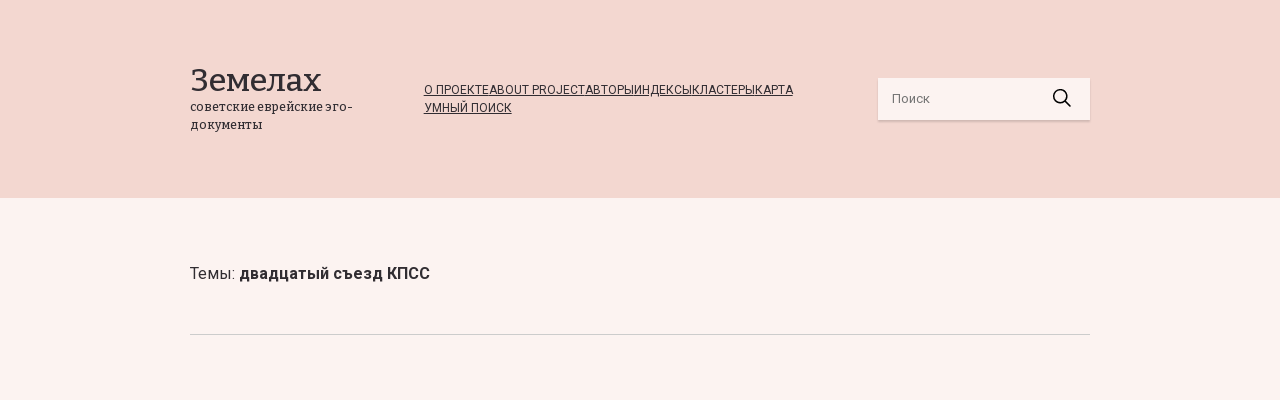

--- FILE ---
content_type: text/css; charset=UTF-8
request_url: https://zemelah.online/_next/static/css/cf3cced29c338c1d.css
body_size: 2681
content:
.carousel{position:relative}.carousel.pointer-event{touch-action:pan-y}.carousel-inner{width:100%;overflow:hidden}@media screen and (min-width:700px){.carousel-inner{padding:0 5rem}}.carousel-inner:after{display:block;clear:both;content:""}.carousel-item{display:none;min-height:325px;-webkit-backface-visibility:hidden;backface-visibility:hidden;transition:transform .6s ease-in-out}@media (prefers-reduced-motion:reduce){.carousel-item{transition:none}}.carousel-item-next,.carousel-item-prev,.carousel-item.active{display:block;text-align:center}@media screen and (min-width:700px){.carousel-item-next,.carousel-item-prev,.carousel-item.active{display:flex;align-items:center;text-align:left}}.active.carousel-item-end,.carousel-item-next:not(.carousel-item-start){transform:translateX(100%)}.active.carousel-item-start,.carousel-item-prev:not(.carousel-item-end){transform:translateX(-100%)}.carousel-fade .carousel-item{opacity:0;transition-property:opacity;transform:none}.carousel-fade .carousel-item-next.carousel-item-start,.carousel-fade .carousel-item-prev.carousel-item-end,.carousel-fade .carousel-item.active{z-index:1;opacity:1}.carousel-fade .active.carousel-item-end,.carousel-fade .active.carousel-item-start{z-index:0;opacity:0;transition:opacity 0s .6s}@media (prefers-reduced-motion:reduce){.carousel-fade .active.carousel-item-end,.carousel-fade .active.carousel-item-start{transition:none}}.carousel-control-next,.carousel-control-prev{z-index:1;width:15%;color:#fff;background:none;opacity:.5;transition:opacity .15s ease}@media (prefers-reduced-motion:reduce){.carousel-control-next,.carousel-control-prev{transition:none}}.carousel-control-next:focus,.carousel-control-next:hover,.carousel-control-prev:focus,.carousel-control-prev:hover{color:#fff;opacity:.9}.carousel-control-next-icon,.carousel-control-prev-icon{width:2rem;height:2rem;background-position:50%;background-size:100% 100%}.carousel-control-prev-icon{background-image:url("data:image/svg+xml;charset=utf-8,%3Csvg xmlns='http://www.w3.org/2000/svg' viewBox='0 0 16 16' fill='%23000'%3E%3Cpath d='M11.354 1.646a.5.5 0 010 .708L5.707 8l5.647 5.646a.5.5 0 01-.708.708l-6-6a.5.5 0 010-.708l6-6a.5.5 0 01.708 0z'/%3E%3C/svg%3E")}.carousel-control-next-icon{background-image:url("data:image/svg+xml;charset=utf-8,%3Csvg xmlns='http://www.w3.org/2000/svg' viewBox='0 0 16 16' fill='%23000'%3E%3Cpath d='M4.646 1.646a.5.5 0 01.708 0l6 6a.5.5 0 010 .708l-6 6a.5.5 0 01-.708-.708L10.293 8 4.646 2.354a.5.5 0 010-.708z'/%3E%3C/svg%3E")}.carousel-indicators{z-index:2;margin-right:15%;margin-left:15%;list-style:none}.carousel-indicators [data-bs-target]{box-sizing:content-box;flex:0 1 auto;width:30px;height:3px;padding:0;margin-right:3px;margin-left:3px;text-indent:-999px;cursor:pointer;background-color:#000;background-clip:padding-box;border:0;border-top:10px solid transparent;border-bottom:10px solid transparent;opacity:.5;transition:opacity .6s ease}@media (prefers-reduced-motion:reduce){.carousel-indicators [data-bs-target]{transition:none}}.carousel-indicators .active{opacity:1}.carousel-caption{right:15%;bottom:1.25rem;left:15%;padding-top:1.25rem;padding-bottom:1.25rem}.carousel-dark .carousel-control-next-icon,.carousel-dark .carousel-control-prev-icon{filter:invert(1) grayscale(100)}.carousel-dark .carousel-indicators [data-bs-target]{background-color:#000}.carousel-dark .carousel-caption{color:#000}.slider-nav{display:flex;align-items:center;justify-content:center;margin:4rem 0}.slide-content{flex:1 1}.arrow-left,.arrow-right{display:block;width:25px;height:25px;background:transparent;cursor:pointer;border:0;border-top:2px solid #000;border-left:2px solid #000;position:absolute;top:50%}.arrow-right{transform:rotate(135deg);right:0}.arrow-left{transform:rotate(-45deg);left:0}.dot{display:inline-block;margin-right:1rem;width:1rem;height:1rem;padding:0;cursor:pointer;border:none;border-radius:100%;background-color:var(--banner-bg-color);text-indent:-9999px}.dot:last-of-type{margin-right:0}.dot.active{background-color:#f0bdb2}*,:after,:before{box-sizing:border-box}blockquote,body,dd,dl,figure,h1,h2,h3,h4,h5,p{margin:0}ol[role=list],ul[role=list]{list-style:none}html:focus-within{scroll-behavior:smooth}body{min-height:100vh;text-rendering:optimizeSpeed;line-height:1.5}a:not([class]){text-decoration-skip-ink:auto}img,picture{max-width:100%;display:block}button,input,select,textarea{font:inherit}@media (prefers-reduced-motion:reduce){html:focus-within{scroll-behavior:auto}*,:after,:before{-webkit-animation-duration:.01ms!important;animation-duration:.01ms!important;-webkit-animation-iteration-count:1!important;animation-iteration-count:1!important;transition-duration:.01ms!important;scroll-behavior:auto!important}}:root{--main-bg-color:#fcf3f1;--banner-bg-color:#f3d7d0;--main-text-color:#312d32;--highlighted-text-color:#f0bdb2;--link-color:#ab735b;--rt-color-white:#fff;--rt-color-dark:#fcf3f1;--rt-opacity:0.9}body{background-color:var(--main-bg-color);color:var(--main-text-color);font-family:Roboto,sans-serif}.wrapper{padding:1rem}@media screen and (min-width:700px){.wrapper{padding:4rem 2rem}}@media screen and (min-width:1132px){.wrapper{margin:0 auto;max-width:900px;padding:4rem 0}}header{background-color:var(--banner-bg-color)}header.banner .wrapper{background-image:url(/_next/static/media/banner-image.5a57135c.png);background-repeat:no-repeat;background-position:bottom;padding-bottom:30rem;text-align:center}@media screen and (min-width:1000px){header.banner .wrapper{background-size:55% auto;background-position:100% 100%;padding-bottom:4rem;text-align:left}}a{color:var(--link-color)}nav{grid-column-gap:2rem;-moz-column-gap:2rem;column-gap:2rem;display:flex;flex-wrap:wrap;font-size:.75rem;grid-row-gap:1rem;row-gap:1rem;text-transform:uppercase;margin-bottom:1.5rem}nav a{display:inline-block}@media screen and (min-width:802px){nav{margin-bottom:0}}h1,h2,h3,h4,h5{font-family:Bitter,serif;font-weight:500}h1{font-size:4rem;margin-bottom:-.5rem}h2{font-size:2rem}h3{font-size:3.5rem}h4{font-size:1.25rem}h5{font-size:1.125rem}@media screen and (min-width:1132px){h2{font-size:3rem}h4{font-size:1.5rem}}header a{color:var(--main-text-color)}header.banner h2{font-size:1.5rem;margin-bottom:1rem}@media screen and (min-width:1000px){.text-column{width:512px}}header .text-column p{margin:3rem 0}@media screen and (min-width:700px){.top-bar{display:flex;justify-content:space-between;margin-bottom:2rem}}.logo a{text-decoration:none}button.button{border:0}.button{background-color:var(--main-text-color);box-shadow:0 5px 3px rgba(0,0,0,.15);color:var(--main-bg-color);cursor:pointer;display:inline-block;padding:.75rem 1.5rem;text-decoration:none}.button:active{position:relative;top:2px}.button-small{font-size:.75rem;padding:.5em .75em}.cloud{background-color:var(--main-text-color);text-align:center}.cloud a{color:var(--main-bg-color);text-decoration:none}.cloud a:hover{text-decoration:underline}.cloud-tag{font-family:Bitter,serif;display:inline-block;padding:.5rem}.cloud-tag-9{font-size:3.5em}.cloud-tag-8{font-size:3em}.cloud-tag-7{font-size:2.5em}.cloud-tag-6{font-size:2em}.cloud-tag-5{font-size:1.5em}.cloud-tag-4{font-size:1em}.cloud-tag-1,.cloud-tag-2,.cloud-tag-3{font-size:.75em}@media screen and (min-width:700px){.cloud-tag-7,.cloud-tag-8,.cloud-tag-9{font-size:2.5em}.cloud-tag-4,.cloud-tag-5,.cloud-tag-6{font-size:2em}.cloud-tag-3{font-size:1em}.cloud-tag-1,.cloud-tag-2{font-size:.75em}}.quotes .photo{width:150px;height:150px;-o-object-fit:cover;object-fit:cover;-o-object-position:center top;object-position:center top;border-radius:100%;border:4px solid var(--banner-bg-color);display:inline-block}.quotes .text-column{text-align:center}@media screen and (min-width:700px){.quotes .photo{margin-right:2rem}}@media screen and (min-width:1000px){.quotes .photo{border:7px solid var(--banner-bg-color);width:275px;height:275px}}.quotes h3{margin-bottom:2rem;text-align:center}@media screen and (min-width:700px){.quotes h3{text-align:left;margin-left:16.5rem}}@media screen and (min-width:1000px){.quotes h3{margin-left:24rem}}.quotes h4{margin-bottom:1rem}.quotes p{margin-bottom:3rem}footer{background-color:var(--main-text-color);font-size:.75rem}footer,footer a{color:var(--main-bg-color)}footer .wrapper{align-items:center;display:flex;flex-direction:column;justify-content:space-between;padding-bottom:2rem;padding-top:2rem;text-align:center}@media screen and (min-width:700px){footer .wrapper{flex-direction:row;text-align:left}}footer nav{margin-top:3rem;margin-bottom:2rem}@media screen and (min-width:700px){footer nav{margin-top:0;margin-bottom:0}}footer h3{font-size:2.5rem;font-weight:400;margin-bottom:-.5rem}.footer-made-with{display:flex;align-items:center;grid-gap:.75rem;gap:.75rem}.cms-logo{display:block;width:150px}.telegram-link{display:flex;align-items:center;justify-content:center;margin:2rem 0}@media screen and (min-width:700px){.telegram-link{margin:0}}.document-list{padding:4rem 0 2rem}.document-container [data-tag]{background-color:var(--banner-bg-color);cursor:pointer}.document-container .search-highlighted [data-tag]{background-color:var(--highlighted-text-color)}.document-container{position:relative}.document-author a{align-items:center;display:flex;font-family:Bitter,serif;font-weight:700;color:var(--main-text-color);text-decoration:none;font-size:1.25rem}.document-author a:hover{text-decoration:underline}.document-author .photo{width:3rem;height:3rem;-o-object-fit:cover;object-fit:cover;-o-object-position:center top;object-position:center top;border-radius:100%;border:2px solid var(--banner-bg-color);display:inline-block;margin-bottom:.5rem;margin-right:1rem}.arrow-bottom,.arrow-top{display:inline-block;width:1rem;height:1rem;background:transparent;cursor:pointer;border:0;border-top:2px solid #000;border-left:2px solid #000}.arrow-top{transform:rotate(45deg)}.arrow-bottom{transform:rotate(-135deg)}.document-container .arrow-bottom,.document-container .arrow-top{position:fixed;right:2rem;width:25px;height:25px}.document-container .arrow-top{bottom:4rem}.document-container .arrow-bottom{bottom:2rem}.author-list{padding-top:1rem}@media screen and (min-width:700px){.author-list{padding-top:3rem}}.author-section{margin-bottom:1.5rem}.tag-cluster .author-list{padding:0}@media screen and (min-width:700px){.author-section{margin-bottom:3rem}}.author-cluster-tag{margin-right:10px}.author-cluster-tag:last-child{margin-right:0}.alphabet .letter.active{color:var(--main-text-color)}.alphabet .letter{display:inline-block;margin-right:1em;text-transform:uppercase}

--- FILE ---
content_type: text/css; charset=UTF-8
request_url: https://zemelah.online/_next/static/css/2d2d725c250d4630.css
body_size: 905
content:
.loader_wrapper__AhUtN{padding:2em}.loader_loader__SqRF5{width:48px;height:48px;margin:0 auto;border-radius:50%;position:relative;-webkit-animation:loader_rotate____YIW 1s linear infinite;animation:loader_rotate____YIW 1s linear infinite}.loader_loader__SqRF5:before{content:"";box-sizing:border-box;position:absolute;inset:0;border-radius:50%;border:5px solid var(--banner-bg-color);-webkit-animation:loader_prixClipFix__HrpLz 2s linear infinite;animation:loader_prixClipFix__HrpLz 2s linear infinite}@-webkit-keyframes loader_rotate____YIW{to{transform:rotate(1turn)}}@keyframes loader_rotate____YIW{to{transform:rotate(1turn)}}@-webkit-keyframes loader_prixClipFix__HrpLz{0%{-webkit-clip-path:polygon(50% 50%,0 0,0 0,0 0,0 0,0 0);clip-path:polygon(50% 50%,0 0,0 0,0 0,0 0,0 0)}25%{-webkit-clip-path:polygon(50% 50%,0 0,100% 0,100% 0,100% 0,100% 0);clip-path:polygon(50% 50%,0 0,100% 0,100% 0,100% 0,100% 0)}50%{-webkit-clip-path:polygon(50% 50%,0 0,100% 0,100% 100%,100% 100%,100% 100%);clip-path:polygon(50% 50%,0 0,100% 0,100% 100%,100% 100%,100% 100%)}75%{-webkit-clip-path:polygon(50% 50%,0 0,100% 0,100% 100%,0 100%,0 100%);clip-path:polygon(50% 50%,0 0,100% 0,100% 100%,0 100%,0 100%)}to{-webkit-clip-path:polygon(50% 50%,0 0,100% 0,100% 100%,0 100%,0 0);clip-path:polygon(50% 50%,0 0,100% 0,100% 100%,0 100%,0 0)}}@keyframes loader_prixClipFix__HrpLz{0%{-webkit-clip-path:polygon(50% 50%,0 0,0 0,0 0,0 0,0 0);clip-path:polygon(50% 50%,0 0,0 0,0 0,0 0,0 0)}25%{-webkit-clip-path:polygon(50% 50%,0 0,100% 0,100% 0,100% 0,100% 0);clip-path:polygon(50% 50%,0 0,100% 0,100% 0,100% 0,100% 0)}50%{-webkit-clip-path:polygon(50% 50%,0 0,100% 0,100% 100%,100% 100%,100% 100%);clip-path:polygon(50% 50%,0 0,100% 0,100% 100%,100% 100%,100% 100%)}75%{-webkit-clip-path:polygon(50% 50%,0 0,100% 0,100% 100%,0 100%,0 100%);clip-path:polygon(50% 50%,0 0,100% 0,100% 100%,0 100%,0 100%)}to{-webkit-clip-path:polygon(50% 50%,0 0,100% 0,100% 100%,0 100%,0 0);clip-path:polygon(50% 50%,0 0,100% 0,100% 100%,0 100%,0 0)}}.search-info_searchInfo__NNJg2{display:flex;border-bottom:1px solid #ccc;padding-bottom:2rem}.search-info_query__ZJswk{flex:1 1}.search-info_resultCount__d48d8{color:#757575}.search-bar_search__u5rzt{background:var(--main-bg-color);box-shadow:0 2px 2px rgba(0,0,0,.15);display:flex;align-items:center;padding:.25rem .75rem}.search-bar_input__RMIqu{border:none;background:transparent;font-size:.825rem;line-height:2rem;flex:1 1}.search-bar_button__lzI4b{width:2rem;height:1.5rem;display:inline-block;border:none;background:transparent}.inner-header_wrapper__20kun{align-items:center;display:flex;flex-direction:column;justify-content:space-between;padding:2rem 1rem;text-align:center;grid-gap:1rem;gap:1rem}@media screen and (min-width:700px){.inner-header_wrapper__20kun{padding:4rem 2rem;flex-direction:row;text-align:left}}@media screen and (min-width:1132px){.inner-header_wrapper__20kun{margin:0 auto;max-width:900px;padding:4rem 0}}.inner-header_title__b_Ok9{font-family:Bitter;font-size:2rem;font-weight:500;line-height:1}.inner-header_subtitle__KIk2l{font-size:.75rem;font-family:Bitter;font-weight:500}.inner-header_logo__59Y6a{margin-bottom:1rem}.inner-header_logo__59Y6a a{text-decoration:none}@media screen and (min-width:700px){.inner-header_logo__59Y6a{margin-bottom:0}}.layout_main__m9jlv{padding:2rem 1rem}@media screen and (min-width:700px){.layout_main__m9jlv{padding:4rem 2rem;min-height:calc(100vh - 16em)}}@media screen and (min-width:1132px){.layout_main__m9jlv{margin:0 auto;max-width:900px;padding:4rem 0}}.layout_main__m9jlv p{margin-bottom:1rem}.layout_main__m9jlv h1{margin-bottom:.5rem;line-height:1.25;font-size:1.75rem}.layout_main__m9jlv h2{font-size:1.5rem}@media screen and (min-width:700px){.layout_main__m9jlv h1{margin-bottom:1rem;font-size:2.75rem}.layout_main__m9jlv h2{font-size:2.5rem}}.layout_main__m9jlv section{margin-bottom:5rem}

--- FILE ---
content_type: application/javascript; charset=UTF-8
request_url: https://zemelah.online/_next/static/oMGNnb-As3PImFO9ORk6k/_buildManifest.js
body_size: 702
content:
self.__BUILD_MANIFEST=function(s,c,e,a,t,u,i){return{__rewrites:{beforeFiles:[],afterFiles:[{source:"/authors",destination:"/authors/page/1"},{source:"/clusters",destination:"/clusters/page/1"}],fallback:[]},"/":[s,c,"static/chunks/117-cf3360e50bd27fdd.js","static/css/28a993f48258a56e.css","static/chunks/pages/index-093ca4b4d6ef0892.js"],"/404":[s,"static/chunks/pages/404-9d3b439b15d8f272.js"],"/_error":[s,"static/chunks/pages/_error-401a0e61ecea2ffb.js"],"/authors/page/[page]":[s,c,e,a,"static/chunks/pages/authors/page/[page]-1a2e1ec996171c96.js"],"/authors/[slug]":[s,c,t,"static/css/e627b7d572fec52b.css","static/chunks/pages/authors/[slug]-efd2f9678e5a92ec.js"],"/clusters/page/[page]":[s,c,e,"static/css/494c4eef834ab92f.css","static/chunks/pages/clusters/page/[page]-542e065f8b4c05e4.js"],"/clusters/[id]":[s,c,a,"static/chunks/pages/clusters/[id]-9887dbfbd9b098f9.js"],"/documents/[slug]":["static/chunks/cb1608f2-d7492597d77099c0.js",s,c,t,"static/css/e949a5d2373ab2f8.css","static/chunks/pages/documents/[slug]-7a34512c0a01560b.js"],"/en/about":[s,c,u,"static/chunks/pages/en/about-3b7f80c7e63e5016.js"],"/entities":[s,c,"static/css/935cfc8f5bd0416a.css","static/chunks/pages/entities-02f697ac5a8bdaac.js"],"/map":[s,c,"static/css/199adfc08eeb42c9.css","static/chunks/pages/map-3a0484f1f78fda7a.js"],"/ru/about":[s,c,u,"static/chunks/pages/ru/about-913c3d4a59ee29cb.js"],"/search":[s,c,i,"static/css/083ee27ce8359271.css","static/chunks/pages/search-df343b9f1b5001f6.js"],"/search-entities":[s,c,i,"static/css/2d2d725c250d4630.css","static/chunks/pages/search-entities-c2ecffb9e2fe05d7.js"],sortedPages:["/","/404","/_app","/_error","/authors/page/[page]","/authors/[slug]","/clusters/page/[page]","/clusters/[id]","/documents/[slug]","/en/about","/entities","/map","/ru/about","/search","/search-entities"]}}("static/chunks/988-834b6311b938b340.js","static/chunks/959-4adce848c8d3cb9e.js","static/chunks/557-e7158e2e08d82524.js","static/css/8a0a46ab500c324d.css","static/chunks/968-4ff2f52468d6c227.js","static/css/6e4458ff205aa3b0.css","static/chunks/627-60f07b48f49e9fdf.js"),self.__BUILD_MANIFEST_CB&&self.__BUILD_MANIFEST_CB();

--- FILE ---
content_type: application/javascript; charset=UTF-8
request_url: https://zemelah.online/_next/static/chunks/pages/index-093ca4b4d6ef0892.js
body_size: 2552
content:
(self.webpackChunk_N_E=self.webpackChunk_N_E||[]).push([[405],{5794:function(e,n,t){"use strict";t.d(n,{Z:function(){return o}});var r=t(1664),i=t.n(r),a=t(5675),s=t.n(a),c=t(5893);function o(){return(0,c.jsx)("footer",{children:(0,c.jsxs)("div",{className:"wrapper",children:[(0,c.jsxs)("div",{className:"flex flex-col",children:[(0,c.jsx)("h3",{children:"\u0417\u0435\u043c\u0435\u043b\u0430\u0445"}),(0,c.jsx)("p",{children:"\u0441\u043e\u0432\u0435\u0442\u0441\u043a\u0438\u0435 \u0435\u0432\u0440\u0435\u0439\u0441\u043a\u0438\u0435 \u044d\u0433\u043e-\u0434\u043e\u043a\u0443\u043c\u0435\u043d\u0442\u044b"})]}),(0,c.jsx)("nav",{children:(0,c.jsx)(i(),{href:"/authors",prefetch:!1,children:(0,c.jsx)("a",{children:"\u0410\u0432\u0442\u043e\u0440\u044b"})})}),(0,c.jsx)("a",{href:"https://t.me/zemelah",target:"_blank",rel:"noopener noreferrer",className:"telegram-link",title:'Telegram-\u043a\u0430\u043d\u0430\u043b "\u0417\u0430\u043c\u0435\u043b\u0430\u0445"',children:(0,c.jsx)("div",{style:{position:"relative",width:"48px",height:"48px"},children:(0,c.jsx)(s(),{src:"/images/telegram_icon.png",alt:'Telegram-\u043a\u0430\u043d\u0430\u043b "\u0417\u0430\u043c\u0435\u043b\u0430\u0445"',layout:"fill",objectFit:"contain"})})}),(0,c.jsxs)("div",{className:"footer-made-with",children:[(0,c.jsx)("p",{children:"\u0421\u0434\u0435\u043b\u0430\u043d\u043e \u0441"}),(0,c.jsx)("a",{href:"https://buttercms.com",children:(0,c.jsx)("img",{className:"cms-logo",alt:"ButterCMS logo",src:"/images/buttercms-logo.svg",width:"156",height:"99"})})]})]})})}},738:function(e,n,t){"use strict";t.d(n,{Z:function(){return s}});var r=t(9008),i=t.n(r),a=t(5893);function s(e){var n=e.seoData,t=e.defaultSeoData,r=e.appendTitle,s=void 0===r||r,c=null!==n&&void 0!==n&&n.title?"".concat(null===n||void 0===n?void 0:n.title).concat(s?" | ".concat(t.title):""):t.title;return(0,a.jsxs)(i(),{children:[(0,a.jsx)("title",{children:c}),(0,a.jsx)("meta",{name:"viewport",content:"initial-scale=1.0, width=device-width"}),(0,a.jsx)("meta",{name:"description",content:(null===n||void 0===n?void 0:n.Description)||t.Description}),(0,a.jsx)("meta",{property:"og:title",content:c}),(0,a.jsx)("meta",{property:"og:description",content:(null===n||void 0===n?void 0:n.Description)||t.Description}),(0,a.jsx)("meta",{property:"og:image",content:(null===n||void 0===n?void 0:n.image)||t.image},"ogimage"),(0,a.jsx)("meta",{property:"og:type",content:"website"}),(0,a.jsx)("link",{rel:"apple-touch-icon",sizes:"180x180",href:"/apple-touch-icon.png"}),(0,a.jsx)("link",{rel:"icon",type:"image/png",sizes:"32x32",href:"/favicon-32x32.png"}),(0,a.jsx)("link",{rel:"icon",type:"image/png",sizes:"16x16",href:"/favicon-16x16.png"}),(0,a.jsx)("link",{rel:"manifest",href:"/site.webmanifest"}),(0,a.jsx)("link",{rel:"icon",href:"/favicon.ico",sizes:"any"}),(0,a.jsx)("link",{rel:"preconnect",href:"https://fonts.googleapis.com"}),(0,a.jsx)("link",{rel:"preconnect",href:"https://fonts.gstatic.com",crossOrigin:"anonymous"}),(0,a.jsx)("link",{href:"https://fonts.googleapis.com/css2?family=Bitter:wght@400;500&family=Roboto:wght@400;700&display=swap",rel:"stylesheet"})]})}},5028:function(e,n,t){"use strict";t.d(n,{Z:function(){return s}});var r=t(7851),i=t.n(r),a=t(5893);function s(){return(0,a.jsx)("div",{className:i().wrapper,children:(0,a.jsx)("div",{className:i().loader})})}},5851:function(e,n,t){"use strict";t.d(n,{Z:function(){return d}});var r=t(7294),i=t(1664),a=t.n(i),s=t(1163),c=t(5893);function o(e){var n=e.children,t=e.activeClassName,i=e.inactiveClassName,o=e.href,l=e.as,u=e.redirect,h=(0,s.useRouter)().asPath,d=r.Children.only(n),x=d.props.className,p=h===o||h===u||h===l?"".concat(x||""," ").concat(t||"").trim():"".concat(x||""," ").concat(i||"").trim();return(0,c.jsx)(a(),{href:o||"",as:l,prefetch:!1,children:r.cloneElement(d,{className:p})})}var l=t(488),u=t.n(l);function h(){return(0,c.jsxs)("form",{className:u().search,action:"/search",children:[(0,c.jsx)("input",{className:u().input,type:"search",name:"query",placeholder:"\u041f\u043e\u0438\u0441\u043a"}),(0,c.jsx)("button",{className:u().button,type:"submit",children:(0,c.jsx)("svg",{viewBox:"0 0 20 20",fill:"none",xmlns:"http://www.w3.org/2000/svg",children:(0,c.jsx)("path",{fillRule:"evenodd",clipRule:"evenodd",d:"M8.23.917a7.312 7.312 0 10-.002 14.625 7.28 7.28 0 004.614-1.639l4.627 4.627a.749.749 0 101.06-1.06l-4.627-4.627A7.313 7.313 0 008.228.917zM2.416 8.229a5.813 5.813 0 1111.625.001A5.813 5.813 0 012.416 8.23z",fill:"currentColor"})})})]})}function d(){return(0,c.jsxs)(c.Fragment,{children:[(0,c.jsxs)("nav",{children:[(0,c.jsx)(o,{activeClassName:"active",href:"/ru/about",children:(0,c.jsx)("a",{children:"\u041e \u043f\u0440\u043e\u0435\u043a\u0442\u0435"})}),(0,c.jsx)(o,{activeClassName:"active",href:"/en/about",children:(0,c.jsx)("a",{children:"About project"})}),(0,c.jsx)(o,{activeClassName:"active",href:"/authors",redirect:"/authors/page/1",children:(0,c.jsx)("a",{children:"\u0410\u0432\u0442\u043e\u0440\u044b"})}),(0,c.jsx)(o,{activeClassName:"active",href:"/entities",children:(0,c.jsx)("a",{children:"\u0418\u043d\u0434\u0435\u043a\u0441\u044b"})}),(0,c.jsx)(o,{activeClassName:"active",href:"/clusters",children:(0,c.jsx)("a",{children:"\u041a\u043b\u0430\u0441\u0442\u0435\u0440\u044b"})}),(0,c.jsx)(o,{activeClassName:"active",href:"/map",children:(0,c.jsx)("a",{children:"\u041a\u0430\u0440\u0442\u0430"})}),(0,c.jsx)(o,{activeClassName:"active",href:"https://chat.zemelah.online",children:(0,c.jsx)("a",{children:"\u0423\u043c\u043d\u044b\u0439 \u041f\u043e\u0438\u0441\u043a"})})]}),(0,c.jsx)(h,{})]})}},4162:function(e,n,t){"use strict";t.r(n),t.d(n,{__N_SSG:function(){return j},default:function(){return v}});var r=t(2640),i=t(5028),a=t(5152),s=t.n(a),c=t(5893);function o(e){var n=e.section,r={description:s()((function(){return t.e(917).then(t.bind(t,6917)).catch((function(){return function(){return(0,c.jsx)(c.Fragment,{})}}))}),{loading:i.Z,loadableGenerated:{webpack:function(){return[6917]}}}),documents:s()((function(){return t.e(255).then(t.bind(t,255)).catch((function(){return function(){return(0,c.jsx)(c.Fragment,{})}}))}),{loading:i.Z,loadableGenerated:{webpack:function(){return[255]}}}),authors:s()((function(){return t.e(521).then(t.bind(t,2521)).catch((function(){return function(){return(0,c.jsx)(c.Fragment,{})}}))}),{loading:i.Z,loadableGenerated:{webpack:function(){return[2521]}}}),entities_cloud:s()((function(){return Promise.all([t.e(852),t.e(727)]).then(t.bind(t,270)).catch((function(){return function(){return(0,c.jsx)(c.Fragment,{})}}))}),{loading:i.Z,loadableGenerated:{webpack:function(){return[270]}}}),quotes:s()((function(){return t.e(429).then(t.bind(t,429)).catch((function(){return function(){return(0,c.jsx)(c.Fragment,{})}}))}),{loading:i.Z,loadableGenerated:{webpack:function(){return[429]}}})}[n.type];return(0,c.jsx)(c.Fragment,{children:r?(0,c.jsx)(r,{section:n}):(0,c.jsx)(c.Fragment,{})})}var l=t(5794),u=t(5851),h=t(1664),d=t.n(h);function x(e){var n=e.title,t=e.subtitle,r=e.content;return(0,c.jsx)("header",{className:"banner",children:(0,c.jsxs)("div",{className:"wrapper",children:[(0,c.jsx)("div",{className:"top-bar",children:(0,c.jsx)(u.Z,{})}),(0,c.jsxs)("div",{className:"text-column",children:[(0,c.jsxs)("div",{className:"logo",children:[(0,c.jsx)(d(),{href:"/",children:(0,c.jsx)("a",{children:(0,c.jsx)("h1",{children:n})})}),(0,c.jsx)("h2",{children:t})]}),(0,c.jsx)("div",{dangerouslySetInnerHTML:{__html:r.fields.short_description}}),(0,c.jsx)(d(),{href:"/ru/about",children:(0,c.jsx)("a",{className:"button",children:"\u041f\u043e\u0434\u0440\u043e\u0431\u043d\u0435\u0435 \u043e \u043f\u0440\u043e\u0435\u043a\u0442\u0435"})})]})]})})}var p=t(738),f=t(3174),m=t.n(f),j=!0;function v(e){var n=e.homePage,t=m()(n.sections,(function(e){return"description"===e.type})),i=(0,r.Z)(t,2),a=i[0],s=i[1];return(0,c.jsxs)(c.Fragment,{children:[(0,c.jsx)(x,{title:"\u0417\u0435\u043c\u0435\u043b\u0430\u0445",subtitle:"\u0441\u043e\u0432\u0435\u0442\u0441\u043a\u0438\u0435 \u0435\u0432\u0440\u0435\u0439\u0441\u043a\u0438\u0435 \u044d\u0433\u043e-\u0434\u043e\u043a\u0443\u043c\u0435\u043d\u0442\u044b",content:a[0]}),(0,c.jsx)(p.Z,{defaultSeoData:n.seo}),s.map((function(e){return(0,c.jsx)(o,{section:e},e.type)})),(0,c.jsx)(l.Z,{})]})}},8312:function(e,n,t){(window.__NEXT_P=window.__NEXT_P||[]).push(["/",function(){return t(4162)}])},7851:function(e){e.exports={wrapper:"loader_wrapper__AhUtN",loader:"loader_loader__SqRF5",rotate:"loader_rotate____YIW",prixClipFix:"loader_prixClipFix__HrpLz"}},488:function(e){e.exports={search:"search-bar_search__u5rzt",input:"search-bar_input__RMIqu",button:"search-bar_button__lzI4b"}}},function(e){e.O(0,[988,959,117,774,888,179],(function(){return n=8312,e(e.s=n);var n}));var n=e.O();_N_E=n}]);

--- FILE ---
content_type: image/svg+xml
request_url: https://zemelah.online/images/buttercms-logo.svg
body_size: 1708
content:
<svg version="1.1" id="Layer_1" xmlns="http://www.w3.org/2000/svg" x="0" y="0" viewBox="0 0 401.4 56.4" xml:space="preserve"><path d="M24.6 22c.4 0 .7-.1 1-.2l10-5.4c1-.5 1.3-1.8.8-2.8s-1.8-1.3-2.8-.8l-9.9 5.4c-1 .3-1.5 1.3-1.3 2.3.3 1 1.3 1.7 2.2 1.5.1 0 0 0 0 0zm15.2 7.9c.3 0 .7-.1 1-.3L56.7 21c.6-.3 1-1 1-1.7 0-.8-.3-1.5-.9-1.8-.7-.4-1.4-.4-2.1-.1L38.8 26c-.9.4-1.5 1.4-1.2 2.4.2 1 1.2 1.6 2.2 1.5zM81 18.6c-.4-1.2-1.3-2.2-2.4-2.7L61.4 6.8c-2.8-1.4-6.1-1.4-9 0l-1.4.6L39.1 1c-2.8-1.4-6.1-1.4-9 0L2.5 15.9c-1.4.6-2.3 1.9-2.5 3.4v15.2c0 .8.4 1.5 1.1 1.8l35 19c2.8 1.4 6.2 1.4 9 0L80 36.1c.7-.3 1.1-1 1.1-1.8v-15c0-.2-.1-.5-.1-.7zm-76.5.9L32 4.7c1.6-.7 3.5-.7 5.2 0L51 12.1l3.3-1.8c1.7-.7 3.6-.7 5.2 0l17.1 9.2.2.1-.2.1-33.4 18c-1.7.8-3.6.8-5.2 0L4.5 19.5h-.2.2zm38.6 32.3c-1.6.7-3.5.7-5.1 0L4.1 33.3v-9.2L36 41.3c2.8 1.4 6.2 1.4 9 0l32-17.2v9L43.1 51.8zm72.6-42.5h18.2c8.7 0 13.1 3.1 13.1 9.1 0 1.9-.5 3.7-1.6 5.2s-2.6 2.6-4.3 3.2c2.2.4 4.2 1.5 5.7 3.1s2.2 3.6 2.2 5.7c0 3.8-1.4 6.7-4.1 8.7-2.7 2-6.6 3-11.8 3h-17.5v-5.4l1.8-.2c.4 0 .8-.2 1.1-.5.2-.4.3-.9.3-1.3V15.2l-3.1-.3V9.3zm13.1 6.4v9h2.7c3.5 0 5.3-1.6 5.3-4.8 0-2.8-1.7-4.2-5.1-4.2 0-.1-2.9-.1-2.9 0zm0 15.1v9.9h3.7c3.8 0 5.8-1.8 5.8-5.2 0-3.1-1.9-4.7-5.7-4.7 0-.1-3.8-.1-3.8 0zM180.7 18v22c0 .5 0 .9.3 1.3.2.3.6.4 1 .5l1.5.1v5.2h-11.7v-3.6h-.2c-1.7 3-4.5 4.4-8.5 4.4-3.1 0-5.3-.8-6.8-2.3-1.4-1.6-2.1-4-2.1-7.3v-13c0-.4-.1-.8-.4-1.1-.2-.3-.6-.5-1-.5l-1.6-.2V18H164v18.4c-.1 1.1.1 2.2.6 3.1.6.8 1.6 1.1 2.5 1 1.1.1 2.2-.4 2.9-1.2.7-1 1.1-2.2 1-3.4V25.3c0-.5-.1-.9-.3-1.3-.3-.3-.7-.4-1.1-.4l-1.3-.2V18h12.4zm18.2-6.6V18h8.1c2.5-1.1 4.3-3.4 5.5-6.7h5.3V18h6.9l-.5 6.3h-6.4v12.3c-.1 1.1.2 2.2.7 3.2.4.5 1.3.8 2.7.8 1.2 0 2.5-.3 3.6-.8l1.4 6.3c-2.5 1.3-5.2 1.9-7.9 1.8-1.3 0-2.5-.1-3.8-.3-.9-.2-1.8-.4-2.7-.8-.7-.3-1.3-.8-1.8-1.4-.4-.5-.8-1-1.1-1.6s-.5-1.3-.6-2c-.1-.6-.2-1.3-.3-2V24.3h-9v12.3c-.1 1 .1 2.1.6 3.1.5.7 1.4 1.1 2.3 1 1.1 0 2.2-.3 3.2-.8l1.7 6.2c-2.3 1.2-4.9 1.9-7.5 1.8-3.7 0-6.4-.9-7.9-2.6-1.5-1.7-2.3-4.2-2.3-7.6V24.3h-3.9l.8-5.5c3.6-.8 6.2-3.3 7.6-7.4h5.3zm43.8 5.9c2.7-.1 5.3.6 7.5 2.2 2 1.6 3 4.1 2.8 6.6 0 6.9-5.3 10.2-16 10 .1 1.3.7 2.6 1.7 3.5 1.2 1 2.7 1.4 4.2 1.4 2.6-.1 5.2-.9 7.4-2.3l2.6 6.3c-.5.4-1 .7-1.6.9-1.3.6-2.6 1-4 1.4-1.9.5-3.8.7-5.7.7-4.9 0-8.5-1.3-10.8-4-2.3-2.6-3.5-6.2-3.5-10.7-.1-4.1 1.3-8.2 4-11.4 2.7-3 6.5-4.6 11.4-4.6zm2 9.2c0-.7-.2-1.4-.7-1.9s-1.2-.7-1.9-.6c-1.4 0-2.8.6-3.6 1.8-1 1.3-1.6 2.9-1.6 4.6 5.2.2 7.7-1.2 7.7-3.9h.1zm27.8-2c-1.1 0-2.1.5-2.7 1.3-.7.9-1.1 2.1-1 3.3v12.5l5.1.3v5.3h-18.1V42l1.9-.2c.4.1.8-.1 1.1-.4.2-.4.3-.9.3-1.4V25.3c0-.4-.1-.8-.3-1.2-.3-.3-.6-.4-1-.4l-2-.2V18H268v4.4h.1c.7-1.4 1.7-2.7 3-3.6 1.6-1.1 3.5-1.7 5.4-1.6 1.9-.1 3.7.2 5.4.9v11.3l-7.6.4v-3.9c0-.7-.2-1.1-.5-1.2-.4-.1-.9-.2-1.3-.2zm36.2-8c-1.2-.3-2.3-.4-3.4-.4-6.1 0-9.2 3.9-9.2 11.8 0 3.8.8 6.8 2.3 9s3.9 3.3 7.1 3.4c1.1 0 2.1-.1 3.2-.4.6-.2 1-.8 1-1.5v-3.7l7.3.4v10.5c-3.8 1.7-7.9 2.5-12.1 2.3-6.1 0-10.8-1.6-14.1-4.9-3.3-3.3-5-8.1-5-14.5 0-3.2.5-6.4 1.6-9.4.9-2.5 2.4-4.6 4.4-6.3 1.8-1.4 3.8-2.5 6-3.3 2.2-.7 4.6-1 6.9-1 4.2-.1 8.3.7 12.2 2.4v10l-7.4.4V18c0-.9-.3-1.4-.8-1.5zm14.9-7.2h14.6l7.5 24.8h.2l7.7-24.7h14.6v5.4l-1.8.2c-.5 0-.9.2-1.2.5-.3.4-.4.9-.3 1.3l1.9 24.8 2.9.1v5.6h-15.3v-5.5l1.8-.2c.4.1.8-.1 1-.4.2-.4.3-.9.2-1.3l-.9-16.1h-.1l-7.2 23.5h-7.1l-7-23.1h-.2l-1 17.3 2.8.2v5.6h-15.3v-5.5l1.8-.2c.5 0 .9-.2 1.2-.5.2-.4.4-.9.4-1.4l2-24.6-3.2-.2V9.3zm61.9 31.3c3.5 0 5.3-1.4 5.3-4.2 0-1.1-.5-2.2-1.4-2.8-1.4-.8-2.9-1.4-4.5-1.8-1.3-.3-2.7-.8-4-1.3-1.2-.5-2.3-1.2-3.4-1.9-1.2-.9-2.2-2-2.8-3.3-.6-1.5-1-3.2-1-4.8-.1-3.4 1.4-6.7 4-8.8 2.7-2.1 6.2-3.1 10.6-3.1 4-.2 8 .6 11.7 2.2v9.3l-7.4.5v-2.9c0-.8-.3-1.3-.8-1.4-1.1-.3-2.2-.4-3.3-.4-1.1 0-2.2.3-3.1.8-.8.6-1.3 1.6-1.2 2.6-.1 1.1.5 2.2 1.4 2.8 1.5.9 3.1 1.6 4.8 2 1.4.4 2.5.8 3.3 1.1.9.4 1.9.8 2.8 1.3 1 .5 1.9 1.2 2.6 2 .7.9 1.2 1.8 1.6 2.9.5 1.3.7 2.6.7 4 .2 3.6-1.3 7-4.1 9.3-2.7 2.2-6.4 3.3-11.2 3.3-4.3.1-8.6-.7-12.6-2.3V36l7.5-.5v3.2c0 .9.3 1.4.9 1.6 1.1.2 2.3.4 3.6.3z" fill="#fff"/></svg>

--- FILE ---
content_type: application/javascript; charset=UTF-8
request_url: https://zemelah.online/_next/static/chunks/pages/search-entities-c2ecffb9e2fe05d7.js
body_size: 835
content:
(self.webpackChunk_N_E=self.webpackChunk_N_E||[]).push([[767],{5610:function(n,t,e){"use strict";e.r(t),e.d(t,{__N_SSP:function(){return _},default:function(){return x}});var r=e(5152),u=e.n(r),i=e(1664),c=e.n(i),s=e(5028),l=e(4324),a=e(5893),o=u()((function(){return e.e(125).then(e.bind(e,5125)).catch((function(){return function(){return(0,a.jsx)(a.Fragment,{})}}))}),{loading:s.Z,loadableGenerated:{webpack:function(){return[5125]}}});function d(n){var t=n.egoDocument,e=n.entitySlug,r=t.fields,u=t.slug,i=t.highlights,s=r.title,d=r.author,f={slug:u,title:s,author:{slug:d.slug,fullName:d.fields.full_name}};return(0,a.jsx)(o,{document:f,children:(0,a.jsx)("ul",{children:i.map((function(n){return(0,a.jsx)("li",{children:(0,a.jsx)(c(),{href:"/documents/".concat(u,"?highlight=").concat(n.substring(0,100),"&entity-slug=").concat(e),children:(0,a.jsx)("a",{dangerouslySetInnerHTML:{__html:(0,l.g)(n,150)}})})},n)}))})})}var f=e(738),h=e(2504),g=e(8695),_=!0,x=function(n){var t=n.egoDocuments,e=n.entity,r=n.keyword,u=n.defaultSeoData;return(0,a.jsxs)(g.Z,{children:[(0,a.jsx)(f.Z,{defaultSeoData:u,seoData:{title:"\u041f\u043e\u0438\u0441\u043a \u0442\u0435\u043a\u0441\u0442\u043e\u0432"}}),e?(0,a.jsxs)(a.Fragment,{children:[(0,a.jsx)(h.Z,{children:(0,a.jsxs)(a.Fragment,{children:[e.name,": ",(0,a.jsx)("strong",{children:r})]})}),(0,a.jsx)("div",{children:t.map((function(n){return(0,a.jsx)(d,{egoDocument:n,entitySlug:e.slug},n.slug)}))})]}):(0,a.jsx)(a.Fragment,{children:(0,a.jsx)("div",{children:"\u041f\u043e\u0438\u0441\u043a \u043f\u043e \u043d\u0435\u0438\u0437\u0432\u0435\u0441\u0442\u043d\u043e\u043c\u0443 \u043f\u0430\u0440\u0430\u043c\u0435\u0442\u0440\u0443"})})]})}},4324:function(n,t,e){"use strict";function r(n,t){if(!((n||"").length>t))return n;var e=n.substr(0,t);return" "===n[t]?"".concat(e,"..."):"".concat(e.substr(0,e.lastIndexOf(" ")),"...")}e.d(t,{g:function(){return r}})},2127:function(n,t,e){(window.__NEXT_P=window.__NEXT_P||[]).push(["/search-entities",function(){return e(5610)}])}},function(n){n.O(0,[988,959,627,774,888,179],(function(){return t=2127,n(n.s=t);var t}));var t=n.O();_N_E=t}]);

--- FILE ---
content_type: application/javascript; charset=UTF-8
request_url: https://zemelah.online/_next/static/oMGNnb-As3PImFO9ORk6k/_ssgManifest.js
body_size: 89
content:
self.__SSG_MANIFEST=new Set(["\u002F","\u002F404","\u002Fauthors\u002F[slug]","\u002Fclusters\u002F[id]","\u002Fen\u002Fabout","\u002Fentities","\u002Fmap","\u002Fru\u002Fabout"]);self.__SSG_MANIFEST_CB&&self.__SSG_MANIFEST_CB()

--- FILE ---
content_type: application/javascript; charset=UTF-8
request_url: https://zemelah.online/_next/static/chunks/117-cf3360e50bd27fdd.js
body_size: 8567
content:
(self.webpackChunk_N_E=self.webpackChunk_N_E||[]).push([[117],{8552:function(t,e,n){var r=n(852)(n(5639),"DataView");t.exports=r},1989:function(t,e,n){var r=n(1789),o=n(401),u=n(7667),i=n(1327),a=n(1866);function c(t){var e=-1,n=null==t?0:t.length;for(this.clear();++e<n;){var r=t[e];this.set(r[0],r[1])}}c.prototype.clear=r,c.prototype.delete=o,c.prototype.get=u,c.prototype.has=i,c.prototype.set=a,t.exports=c},8407:function(t,e,n){var r=n(7040),o=n(4125),u=n(2117),i=n(7529),a=n(4705);function c(t){var e=-1,n=null==t?0:t.length;for(this.clear();++e<n;){var r=t[e];this.set(r[0],r[1])}}c.prototype.clear=r,c.prototype.delete=o,c.prototype.get=u,c.prototype.has=i,c.prototype.set=a,t.exports=c},7071:function(t,e,n){var r=n(852)(n(5639),"Map");t.exports=r},3369:function(t,e,n){var r=n(4785),o=n(1285),u=n(6e3),i=n(9916),a=n(5265);function c(t){var e=-1,n=null==t?0:t.length;for(this.clear();++e<n;){var r=t[e];this.set(r[0],r[1])}}c.prototype.clear=r,c.prototype.delete=o,c.prototype.get=u,c.prototype.has=i,c.prototype.set=a,t.exports=c},3818:function(t,e,n){var r=n(852)(n(5639),"Promise");t.exports=r},8525:function(t,e,n){var r=n(852)(n(5639),"Set");t.exports=r},8668:function(t,e,n){var r=n(3369),o=n(619),u=n(2385);function i(t){var e=-1,n=null==t?0:t.length;for(this.__data__=new r;++e<n;)this.add(t[e])}i.prototype.add=i.prototype.push=o,i.prototype.has=u,t.exports=i},6384:function(t,e,n){var r=n(8407),o=n(7465),u=n(3779),i=n(7599),a=n(4758),c=n(4309);function f(t){var e=this.__data__=new r(t);this.size=e.size}f.prototype.clear=o,f.prototype.delete=u,f.prototype.get=i,f.prototype.has=a,f.prototype.set=c,t.exports=f},2705:function(t,e,n){var r=n(5639).Symbol;t.exports=r},1149:function(t,e,n){var r=n(5639).Uint8Array;t.exports=r},577:function(t,e,n){var r=n(852)(n(5639),"WeakMap");t.exports=r},4174:function(t){t.exports=function(t,e,n,r){for(var o=-1,u=null==t?0:t.length;++o<u;){var i=t[o];e(r,i,n(i),t)}return r}},4963:function(t){t.exports=function(t,e){for(var n=-1,r=null==t?0:t.length,o=0,u=[];++n<r;){var i=t[n];e(i,n,t)&&(u[o++]=i)}return u}},4636:function(t,e,n){var r=n(2545),o=n(5694),u=n(1469),i=n(4144),a=n(5776),c=n(6719),f=Object.prototype.hasOwnProperty;t.exports=function(t,e){var n=u(t),s=!n&&o(t),l=!n&&!s&&i(t),p=!n&&!s&&!l&&c(t),v=n||s||l||p,d=v?r(t.length,String):[],h=d.length;for(var y in t)!e&&!f.call(t,y)||v&&("length"==y||l&&("offset"==y||"parent"==y)||p&&("buffer"==y||"byteLength"==y||"byteOffset"==y)||a(y,h))||d.push(y);return d}},9932:function(t){t.exports=function(t,e){for(var n=-1,r=null==t?0:t.length,o=Array(r);++n<r;)o[n]=e(t[n],n,t);return o}},2488:function(t){t.exports=function(t,e){for(var n=-1,r=e.length,o=t.length;++n<r;)t[o+n]=e[n];return t}},2908:function(t){t.exports=function(t,e){for(var n=-1,r=null==t?0:t.length;++n<r;)if(e(t[n],n,t))return!0;return!1}},8470:function(t,e,n){var r=n(7813);t.exports=function(t,e){for(var n=t.length;n--;)if(r(t[n][0],e))return n;return-1}},1119:function(t,e,n){var r=n(9881);t.exports=function(t,e,n,o){return r(t,(function(t,r,u){e(o,t,n(t),u)})),o}},9881:function(t,e,n){var r=n(7816),o=n(9291)(r);t.exports=o},8483:function(t,e,n){var r=n(5063)();t.exports=r},7816:function(t,e,n){var r=n(8483),o=n(3674);t.exports=function(t,e){return t&&r(t,e,o)}},7786:function(t,e,n){var r=n(1811),o=n(327);t.exports=function(t,e){for(var n=0,u=(e=r(e,t)).length;null!=t&&n<u;)t=t[o(e[n++])];return n&&n==u?t:void 0}},8866:function(t,e,n){var r=n(2488),o=n(1469);t.exports=function(t,e,n){var u=e(t);return o(t)?u:r(u,n(t))}},4239:function(t,e,n){var r=n(2705),o=n(9607),u=n(2333),i=r?r.toStringTag:void 0;t.exports=function(t){return null==t?void 0===t?"[object Undefined]":"[object Null]":i&&i in Object(t)?o(t):u(t)}},13:function(t){t.exports=function(t,e){return null!=t&&e in Object(t)}},9454:function(t,e,n){var r=n(4239),o=n(7005);t.exports=function(t){return o(t)&&"[object Arguments]"==r(t)}},939:function(t,e,n){var r=n(2492),o=n(7005);t.exports=function t(e,n,u,i,a){return e===n||(null==e||null==n||!o(e)&&!o(n)?e!==e&&n!==n:r(e,n,u,i,t,a))}},2492:function(t,e,n){var r=n(6384),o=n(7114),u=n(8351),i=n(6096),a=n(4160),c=n(1469),f=n(4144),s=n(6719),l="[object Arguments]",p="[object Array]",v="[object Object]",d=Object.prototype.hasOwnProperty;t.exports=function(t,e,n,h,y,b){var _=c(t),x=c(e),g=_?p:a(t),j=x?p:a(e),m=(g=g==l?v:g)==v,w=(j=j==l?v:j)==v,O=g==j;if(O&&f(t)){if(!f(e))return!1;_=!0,m=!1}if(O&&!m)return b||(b=new r),_||s(t)?o(t,e,n,h,y,b):u(t,e,g,n,h,y,b);if(!(1&n)){var A=m&&d.call(t,"__wrapped__"),S=w&&d.call(e,"__wrapped__");if(A||S){var E=A?t.value():t,k=S?e.value():e;return b||(b=new r),y(E,k,n,h,b)}}return!!O&&(b||(b=new r),i(t,e,n,h,y,b))}},2958:function(t,e,n){var r=n(6384),o=n(939);t.exports=function(t,e,n,u){var i=n.length,a=i,c=!u;if(null==t)return!a;for(t=Object(t);i--;){var f=n[i];if(c&&f[2]?f[1]!==t[f[0]]:!(f[0]in t))return!1}for(;++i<a;){var s=(f=n[i])[0],l=t[s],p=f[1];if(c&&f[2]){if(void 0===l&&!(s in t))return!1}else{var v=new r;if(u)var d=u(l,p,s,t,e,v);if(!(void 0===d?o(p,l,3,u,v):d))return!1}}return!0}},8458:function(t,e,n){var r=n(3560),o=n(5346),u=n(3218),i=n(346),a=/^\[object .+?Constructor\]$/,c=Function.prototype,f=Object.prototype,s=c.toString,l=f.hasOwnProperty,p=RegExp("^"+s.call(l).replace(/[\\^$.*+?()[\]{}|]/g,"\\$&").replace(/hasOwnProperty|(function).*?(?=\\\()| for .+?(?=\\\])/g,"$1.*?")+"$");t.exports=function(t){return!(!u(t)||o(t))&&(r(t)?p:a).test(i(t))}},8749:function(t,e,n){var r=n(4239),o=n(1780),u=n(7005),i={};i["[object Float32Array]"]=i["[object Float64Array]"]=i["[object Int8Array]"]=i["[object Int16Array]"]=i["[object Int32Array]"]=i["[object Uint8Array]"]=i["[object Uint8ClampedArray]"]=i["[object Uint16Array]"]=i["[object Uint32Array]"]=!0,i["[object Arguments]"]=i["[object Array]"]=i["[object ArrayBuffer]"]=i["[object Boolean]"]=i["[object DataView]"]=i["[object Date]"]=i["[object Error]"]=i["[object Function]"]=i["[object Map]"]=i["[object Number]"]=i["[object Object]"]=i["[object RegExp]"]=i["[object Set]"]=i["[object String]"]=i["[object WeakMap]"]=!1,t.exports=function(t){return u(t)&&o(t.length)&&!!i[r(t)]}},7206:function(t,e,n){var r=n(1573),o=n(6432),u=n(6557),i=n(1469),a=n(9601);t.exports=function(t){return"function"==typeof t?t:null==t?u:"object"==typeof t?i(t)?o(t[0],t[1]):r(t):a(t)}},280:function(t,e,n){var r=n(5726),o=n(6916),u=Object.prototype.hasOwnProperty;t.exports=function(t){if(!r(t))return o(t);var e=[];for(var n in Object(t))u.call(t,n)&&"constructor"!=n&&e.push(n);return e}},1573:function(t,e,n){var r=n(2958),o=n(1499),u=n(2634);t.exports=function(t){var e=o(t);return 1==e.length&&e[0][2]?u(e[0][0],e[0][1]):function(n){return n===t||r(n,t,e)}}},6432:function(t,e,n){var r=n(939),o=n(7361),u=n(9095),i=n(5403),a=n(9162),c=n(2634),f=n(327);t.exports=function(t,e){return i(t)&&a(e)?c(f(t),e):function(n){var i=o(n,t);return void 0===i&&i===e?u(n,t):r(e,i,3)}}},371:function(t){t.exports=function(t){return function(e){return null==e?void 0:e[t]}}},9152:function(t,e,n){var r=n(7786);t.exports=function(t){return function(e){return r(e,t)}}},2545:function(t){t.exports=function(t,e){for(var n=-1,r=Array(t);++n<t;)r[n]=e(n);return r}},531:function(t,e,n){var r=n(2705),o=n(9932),u=n(1469),i=n(3448),a=r?r.prototype:void 0,c=a?a.toString:void 0;t.exports=function t(e){if("string"==typeof e)return e;if(u(e))return o(e,t)+"";if(i(e))return c?c.call(e):"";var n=e+"";return"0"==n&&1/e==-Infinity?"-0":n}},7518:function(t){t.exports=function(t){return function(e){return t(e)}}},4757:function(t){t.exports=function(t,e){return t.has(e)}},1811:function(t,e,n){var r=n(1469),o=n(5403),u=n(5514),i=n(9833);t.exports=function(t,e){return r(t)?t:o(t,e)?[t]:u(i(t))}},4429:function(t,e,n){var r=n(5639)["__core-js_shared__"];t.exports=r},5189:function(t,e,n){var r=n(4174),o=n(1119),u=n(7206),i=n(1469);t.exports=function(t,e){return function(n,a){var c=i(n)?r:o,f=e?e():{};return c(n,t,u(a,2),f)}}},9291:function(t,e,n){var r=n(8612);t.exports=function(t,e){return function(n,o){if(null==n)return n;if(!r(n))return t(n,o);for(var u=n.length,i=e?u:-1,a=Object(n);(e?i--:++i<u)&&!1!==o(a[i],i,a););return n}}},5063:function(t){t.exports=function(t){return function(e,n,r){for(var o=-1,u=Object(e),i=r(e),a=i.length;a--;){var c=i[t?a:++o];if(!1===n(u[c],c,u))break}return e}}},7114:function(t,e,n){var r=n(8668),o=n(2908),u=n(4757);t.exports=function(t,e,n,i,a,c){var f=1&n,s=t.length,l=e.length;if(s!=l&&!(f&&l>s))return!1;var p=c.get(t),v=c.get(e);if(p&&v)return p==e&&v==t;var d=-1,h=!0,y=2&n?new r:void 0;for(c.set(t,e),c.set(e,t);++d<s;){var b=t[d],_=e[d];if(i)var x=f?i(_,b,d,e,t,c):i(b,_,d,t,e,c);if(void 0!==x){if(x)continue;h=!1;break}if(y){if(!o(e,(function(t,e){if(!u(y,e)&&(b===t||a(b,t,n,i,c)))return y.push(e)}))){h=!1;break}}else if(b!==_&&!a(b,_,n,i,c)){h=!1;break}}return c.delete(t),c.delete(e),h}},8351:function(t,e,n){var r=n(2705),o=n(1149),u=n(7813),i=n(7114),a=n(8776),c=n(1814),f=r?r.prototype:void 0,s=f?f.valueOf:void 0;t.exports=function(t,e,n,r,f,l,p){switch(n){case"[object DataView]":if(t.byteLength!=e.byteLength||t.byteOffset!=e.byteOffset)return!1;t=t.buffer,e=e.buffer;case"[object ArrayBuffer]":return!(t.byteLength!=e.byteLength||!l(new o(t),new o(e)));case"[object Boolean]":case"[object Date]":case"[object Number]":return u(+t,+e);case"[object Error]":return t.name==e.name&&t.message==e.message;case"[object RegExp]":case"[object String]":return t==e+"";case"[object Map]":var v=a;case"[object Set]":var d=1&r;if(v||(v=c),t.size!=e.size&&!d)return!1;var h=p.get(t);if(h)return h==e;r|=2,p.set(t,e);var y=i(v(t),v(e),r,f,l,p);return p.delete(t),y;case"[object Symbol]":if(s)return s.call(t)==s.call(e)}return!1}},6096:function(t,e,n){var r=n(8234),o=Object.prototype.hasOwnProperty;t.exports=function(t,e,n,u,i,a){var c=1&n,f=r(t),s=f.length;if(s!=r(e).length&&!c)return!1;for(var l=s;l--;){var p=f[l];if(!(c?p in e:o.call(e,p)))return!1}var v=a.get(t),d=a.get(e);if(v&&d)return v==e&&d==t;var h=!0;a.set(t,e),a.set(e,t);for(var y=c;++l<s;){var b=t[p=f[l]],_=e[p];if(u)var x=c?u(_,b,p,e,t,a):u(b,_,p,t,e,a);if(!(void 0===x?b===_||i(b,_,n,u,a):x)){h=!1;break}y||(y="constructor"==p)}if(h&&!y){var g=t.constructor,j=e.constructor;g==j||!("constructor"in t)||!("constructor"in e)||"function"==typeof g&&g instanceof g&&"function"==typeof j&&j instanceof j||(h=!1)}return a.delete(t),a.delete(e),h}},1957:function(t,e,n){var r="object"==typeof n.g&&n.g&&n.g.Object===Object&&n.g;t.exports=r},8234:function(t,e,n){var r=n(8866),o=n(9551),u=n(3674);t.exports=function(t){return r(t,u,o)}},5050:function(t,e,n){var r=n(7019);t.exports=function(t,e){var n=t.__data__;return r(e)?n["string"==typeof e?"string":"hash"]:n.map}},1499:function(t,e,n){var r=n(9162),o=n(3674);t.exports=function(t){for(var e=o(t),n=e.length;n--;){var u=e[n],i=t[u];e[n]=[u,i,r(i)]}return e}},852:function(t,e,n){var r=n(8458),o=n(7801);t.exports=function(t,e){var n=o(t,e);return r(n)?n:void 0}},9607:function(t,e,n){var r=n(2705),o=Object.prototype,u=o.hasOwnProperty,i=o.toString,a=r?r.toStringTag:void 0;t.exports=function(t){var e=u.call(t,a),n=t[a];try{t[a]=void 0;var r=!0}catch(c){}var o=i.call(t);return r&&(e?t[a]=n:delete t[a]),o}},9551:function(t,e,n){var r=n(4963),o=n(9582),u=Object.prototype.propertyIsEnumerable,i=Object.getOwnPropertySymbols,a=i?function(t){return null==t?[]:(t=Object(t),r(i(t),(function(e){return u.call(t,e)})))}:o;t.exports=a},4160:function(t,e,n){var r=n(8552),o=n(7071),u=n(3818),i=n(8525),a=n(577),c=n(4239),f=n(346),s="[object Map]",l="[object Promise]",p="[object Set]",v="[object WeakMap]",d="[object DataView]",h=f(r),y=f(o),b=f(u),_=f(i),x=f(a),g=c;(r&&g(new r(new ArrayBuffer(1)))!=d||o&&g(new o)!=s||u&&g(u.resolve())!=l||i&&g(new i)!=p||a&&g(new a)!=v)&&(g=function(t){var e=c(t),n="[object Object]"==e?t.constructor:void 0,r=n?f(n):"";if(r)switch(r){case h:return d;case y:return s;case b:return l;case _:return p;case x:return v}return e}),t.exports=g},7801:function(t){t.exports=function(t,e){return null==t?void 0:t[e]}},222:function(t,e,n){var r=n(1811),o=n(5694),u=n(1469),i=n(5776),a=n(1780),c=n(327);t.exports=function(t,e,n){for(var f=-1,s=(e=r(e,t)).length,l=!1;++f<s;){var p=c(e[f]);if(!(l=null!=t&&n(t,p)))break;t=t[p]}return l||++f!=s?l:!!(s=null==t?0:t.length)&&a(s)&&i(p,s)&&(u(t)||o(t))}},1789:function(t,e,n){var r=n(4536);t.exports=function(){this.__data__=r?r(null):{},this.size=0}},401:function(t){t.exports=function(t){var e=this.has(t)&&delete this.__data__[t];return this.size-=e?1:0,e}},7667:function(t,e,n){var r=n(4536),o=Object.prototype.hasOwnProperty;t.exports=function(t){var e=this.__data__;if(r){var n=e[t];return"__lodash_hash_undefined__"===n?void 0:n}return o.call(e,t)?e[t]:void 0}},1327:function(t,e,n){var r=n(4536),o=Object.prototype.hasOwnProperty;t.exports=function(t){var e=this.__data__;return r?void 0!==e[t]:o.call(e,t)}},1866:function(t,e,n){var r=n(4536);t.exports=function(t,e){var n=this.__data__;return this.size+=this.has(t)?0:1,n[t]=r&&void 0===e?"__lodash_hash_undefined__":e,this}},5776:function(t){var e=/^(?:0|[1-9]\d*)$/;t.exports=function(t,n){var r=typeof t;return!!(n=null==n?9007199254740991:n)&&("number"==r||"symbol"!=r&&e.test(t))&&t>-1&&t%1==0&&t<n}},5403:function(t,e,n){var r=n(1469),o=n(3448),u=/\.|\[(?:[^[\]]*|(["'])(?:(?!\1)[^\\]|\\.)*?\1)\]/,i=/^\w*$/;t.exports=function(t,e){if(r(t))return!1;var n=typeof t;return!("number"!=n&&"symbol"!=n&&"boolean"!=n&&null!=t&&!o(t))||(i.test(t)||!u.test(t)||null!=e&&t in Object(e))}},7019:function(t){t.exports=function(t){var e=typeof t;return"string"==e||"number"==e||"symbol"==e||"boolean"==e?"__proto__"!==t:null===t}},5346:function(t,e,n){var r=n(4429),o=function(){var t=/[^.]+$/.exec(r&&r.keys&&r.keys.IE_PROTO||"");return t?"Symbol(src)_1."+t:""}();t.exports=function(t){return!!o&&o in t}},5726:function(t){var e=Object.prototype;t.exports=function(t){var n=t&&t.constructor;return t===("function"==typeof n&&n.prototype||e)}},9162:function(t,e,n){var r=n(3218);t.exports=function(t){return t===t&&!r(t)}},7040:function(t){t.exports=function(){this.__data__=[],this.size=0}},4125:function(t,e,n){var r=n(8470),o=Array.prototype.splice;t.exports=function(t){var e=this.__data__,n=r(e,t);return!(n<0)&&(n==e.length-1?e.pop():o.call(e,n,1),--this.size,!0)}},2117:function(t,e,n){var r=n(8470);t.exports=function(t){var e=this.__data__,n=r(e,t);return n<0?void 0:e[n][1]}},7529:function(t,e,n){var r=n(8470);t.exports=function(t){return r(this.__data__,t)>-1}},4705:function(t,e,n){var r=n(8470);t.exports=function(t,e){var n=this.__data__,o=r(n,t);return o<0?(++this.size,n.push([t,e])):n[o][1]=e,this}},4785:function(t,e,n){var r=n(1989),o=n(8407),u=n(7071);t.exports=function(){this.size=0,this.__data__={hash:new r,map:new(u||o),string:new r}}},1285:function(t,e,n){var r=n(5050);t.exports=function(t){var e=r(this,t).delete(t);return this.size-=e?1:0,e}},6e3:function(t,e,n){var r=n(5050);t.exports=function(t){return r(this,t).get(t)}},9916:function(t,e,n){var r=n(5050);t.exports=function(t){return r(this,t).has(t)}},5265:function(t,e,n){var r=n(5050);t.exports=function(t,e){var n=r(this,t),o=n.size;return n.set(t,e),this.size+=n.size==o?0:1,this}},8776:function(t){t.exports=function(t){var e=-1,n=Array(t.size);return t.forEach((function(t,r){n[++e]=[r,t]})),n}},2634:function(t){t.exports=function(t,e){return function(n){return null!=n&&(n[t]===e&&(void 0!==e||t in Object(n)))}}},4523:function(t,e,n){var r=n(8306);t.exports=function(t){var e=r(t,(function(t){return 500===n.size&&n.clear(),t})),n=e.cache;return e}},4536:function(t,e,n){var r=n(852)(Object,"create");t.exports=r},6916:function(t,e,n){var r=n(5569)(Object.keys,Object);t.exports=r},1167:function(t,e,n){t=n.nmd(t);var r=n(1957),o=e&&!e.nodeType&&e,u=o&&t&&!t.nodeType&&t,i=u&&u.exports===o&&r.process,a=function(){try{var t=u&&u.require&&u.require("util").types;return t||i&&i.binding&&i.binding("util")}catch(e){}}();t.exports=a},2333:function(t){var e=Object.prototype.toString;t.exports=function(t){return e.call(t)}},5569:function(t){t.exports=function(t,e){return function(n){return t(e(n))}}},5639:function(t,e,n){var r=n(1957),o="object"==typeof self&&self&&self.Object===Object&&self,u=r||o||Function("return this")();t.exports=u},619:function(t){t.exports=function(t){return this.__data__.set(t,"__lodash_hash_undefined__"),this}},2385:function(t){t.exports=function(t){return this.__data__.has(t)}},1814:function(t){t.exports=function(t){var e=-1,n=Array(t.size);return t.forEach((function(t){n[++e]=t})),n}},7465:function(t,e,n){var r=n(8407);t.exports=function(){this.__data__=new r,this.size=0}},3779:function(t){t.exports=function(t){var e=this.__data__,n=e.delete(t);return this.size=e.size,n}},7599:function(t){t.exports=function(t){return this.__data__.get(t)}},4758:function(t){t.exports=function(t){return this.__data__.has(t)}},4309:function(t,e,n){var r=n(8407),o=n(7071),u=n(3369);t.exports=function(t,e){var n=this.__data__;if(n instanceof r){var i=n.__data__;if(!o||i.length<199)return i.push([t,e]),this.size=++n.size,this;n=this.__data__=new u(i)}return n.set(t,e),this.size=n.size,this}},5514:function(t,e,n){var r=n(4523),o=/[^.[\]]+|\[(?:(-?\d+(?:\.\d+)?)|(["'])((?:(?!\2)[^\\]|\\.)*?)\2)\]|(?=(?:\.|\[\])(?:\.|\[\]|$))/g,u=/\\(\\)?/g,i=r((function(t){var e=[];return 46===t.charCodeAt(0)&&e.push(""),t.replace(o,(function(t,n,r,o){e.push(r?o.replace(u,"$1"):n||t)})),e}));t.exports=i},327:function(t,e,n){var r=n(3448);t.exports=function(t){if("string"==typeof t||r(t))return t;var e=t+"";return"0"==e&&1/t==-Infinity?"-0":e}},346:function(t){var e=Function.prototype.toString;t.exports=function(t){if(null!=t){try{return e.call(t)}catch(n){}try{return t+""}catch(n){}}return""}},7813:function(t){t.exports=function(t,e){return t===e||t!==t&&e!==e}},7361:function(t,e,n){var r=n(7786);t.exports=function(t,e,n){var o=null==t?void 0:r(t,e);return void 0===o?n:o}},9095:function(t,e,n){var r=n(13),o=n(222);t.exports=function(t,e){return null!=t&&o(t,e,r)}},6557:function(t){t.exports=function(t){return t}},5694:function(t,e,n){var r=n(9454),o=n(7005),u=Object.prototype,i=u.hasOwnProperty,a=u.propertyIsEnumerable,c=r(function(){return arguments}())?r:function(t){return o(t)&&i.call(t,"callee")&&!a.call(t,"callee")};t.exports=c},1469:function(t){var e=Array.isArray;t.exports=e},8612:function(t,e,n){var r=n(3560),o=n(1780);t.exports=function(t){return null!=t&&o(t.length)&&!r(t)}},4144:function(t,e,n){t=n.nmd(t);var r=n(5639),o=n(5062),u=e&&!e.nodeType&&e,i=u&&t&&!t.nodeType&&t,a=i&&i.exports===u?r.Buffer:void 0,c=(a?a.isBuffer:void 0)||o;t.exports=c},3560:function(t,e,n){var r=n(4239),o=n(3218);t.exports=function(t){if(!o(t))return!1;var e=r(t);return"[object Function]"==e||"[object GeneratorFunction]"==e||"[object AsyncFunction]"==e||"[object Proxy]"==e}},1780:function(t){t.exports=function(t){return"number"==typeof t&&t>-1&&t%1==0&&t<=9007199254740991}},3218:function(t){t.exports=function(t){var e=typeof t;return null!=t&&("object"==e||"function"==e)}},7005:function(t){t.exports=function(t){return null!=t&&"object"==typeof t}},3448:function(t,e,n){var r=n(4239),o=n(7005);t.exports=function(t){return"symbol"==typeof t||o(t)&&"[object Symbol]"==r(t)}},6719:function(t,e,n){var r=n(8749),o=n(7518),u=n(1167),i=u&&u.isTypedArray,a=i?o(i):r;t.exports=a},3674:function(t,e,n){var r=n(4636),o=n(280),u=n(8612);t.exports=function(t){return u(t)?r(t):o(t)}},8306:function(t,e,n){var r=n(3369);function o(t,e){if("function"!=typeof t||null!=e&&"function"!=typeof e)throw new TypeError("Expected a function");var n=function(){var r=arguments,o=e?e.apply(this,r):r[0],u=n.cache;if(u.has(o))return u.get(o);var i=t.apply(this,r);return n.cache=u.set(o,i)||u,i};return n.cache=new(o.Cache||r),n}o.Cache=r,t.exports=o},3174:function(t,e,n){var r=n(5189)((function(t,e,n){t[n?0:1].push(e)}),(function(){return[[],[]]}));t.exports=r},9601:function(t,e,n){var r=n(371),o=n(9152),u=n(5403),i=n(327);t.exports=function(t){return u(t)?r(i(t)):o(t)}},9582:function(t){t.exports=function(){return[]}},5062:function(t){t.exports=function(){return!1}},9833:function(t,e,n){var r=n(531);t.exports=function(t){return null==t?"":r(t)}},3579:function(t,e,n){"use strict";Object.defineProperty(e,"__esModule",{value:!0}),e.default=function(t,e){var n=u.default,o=(null==e?void 0:e.suspense)?{}:{loading:function(t){t.error,t.isLoading;return t.pastDelay,null}};t instanceof Promise?o.loader=function(){return t}:"function"===typeof t?o.loader=t:"object"===typeof t&&(o=r({},o,t));if((o=r({},o,e)).suspense)throw new Error("Invalid suspense option usage in next/dynamic. Read more: https://nextjs.org/docs/messages/invalid-dynamic-suspense");o.suspense&&(delete o.ssr,delete o.loading);o.loadableGenerated&&delete(o=r({},o,o.loadableGenerated)).loadableGenerated;if("boolean"===typeof o.ssr&&!o.suspense){if(!o.ssr)return delete o.ssr,i(n,o);delete o.ssr}return n(o)},e.noSSR=i;var r=n(6495).Z,o=n(2648).Z,u=(o(n(7294)),o(n(3668)));function i(t,e){return delete e.webpack,delete e.modules,t(e)}("function"===typeof e.default||"object"===typeof e.default&&null!==e.default)&&"undefined"===typeof e.default.__esModule&&(Object.defineProperty(e.default,"__esModule",{value:!0}),Object.assign(e.default,e),t.exports=e.default)},3982:function(t,e,n){"use strict";Object.defineProperty(e,"__esModule",{value:!0}),e.LoadableContext=void 0;var r=(0,n(2648).Z)(n(7294)).default.createContext(null);e.LoadableContext=r},3668:function(t,e,n){"use strict";var r=n(3227),o=n(8361);function u(t,e){var n="undefined"!==typeof Symbol&&t[Symbol.iterator]||t["@@iterator"];if(!n){if(Array.isArray(t)||(n=function(t,e){if(!t)return;if("string"===typeof t)return i(t,e);var n=Object.prototype.toString.call(t).slice(8,-1);"Object"===n&&t.constructor&&(n=t.constructor.name);if("Map"===n||"Set"===n)return Array.from(t);if("Arguments"===n||/^(?:Ui|I)nt(?:8|16|32)(?:Clamped)?Array$/.test(n))return i(t,e)}(t))||e&&t&&"number"===typeof t.length){n&&(t=n);var r=0,o=function(){};return{s:o,n:function(){return r>=t.length?{done:!0}:{done:!1,value:t[r++]}},e:function(t){throw t},f:o}}throw new TypeError("Invalid attempt to iterate non-iterable instance.\nIn order to be iterable, non-array objects must have a [Symbol.iterator]() method.")}var u,a=!0,c=!1;return{s:function(){n=n.call(t)},n:function(){var t=n.next();return a=t.done,t},e:function(t){c=!0,u=t},f:function(){try{a||null==n.return||n.return()}finally{if(c)throw u}}}}function i(t,e){(null==e||e>t.length)&&(e=t.length);for(var n=0,r=new Array(e);n<e;n++)r[n]=t[n];return r}Object.defineProperty(e,"__esModule",{value:!0}),e.default=void 0;var a=n(6495).Z,c=(0,n(2648).Z)(n(7294)),f=n(3982),s=n(1688).useSyncExternalStore,l=[],p=[],v=!1;function d(t){var e=t(),n={loading:!0,loaded:null,error:null};return n.promise=e.then((function(t){return n.loading=!1,n.loaded=t,t})).catch((function(t){throw n.loading=!1,n.error=t,t})),n}var h=function(){function t(e,n){r(this,t),this._loadFn=e,this._opts=n,this._callbacks=new Set,this._delay=null,this._timeout=null,this.retry()}return o(t,[{key:"promise",value:function(){return this._res.promise}},{key:"retry",value:function(){var t=this;this._clearTimeouts(),this._res=this._loadFn(this._opts.loader),this._state={pastDelay:!1,timedOut:!1};var e=this._res,n=this._opts;e.loading&&("number"===typeof n.delay&&(0===n.delay?this._state.pastDelay=!0:this._delay=setTimeout((function(){t._update({pastDelay:!0})}),n.delay)),"number"===typeof n.timeout&&(this._timeout=setTimeout((function(){t._update({timedOut:!0})}),n.timeout))),this._res.promise.then((function(){t._update({}),t._clearTimeouts()})).catch((function(e){t._update({}),t._clearTimeouts()})),this._update({})}},{key:"_update",value:function(t){this._state=a({},this._state,{error:this._res.error,loaded:this._res.loaded,loading:this._res.loading},t),this._callbacks.forEach((function(t){return t()}))}},{key:"_clearTimeouts",value:function(){clearTimeout(this._delay),clearTimeout(this._timeout)}},{key:"getCurrentValue",value:function(){return this._state}},{key:"subscribe",value:function(t){var e=this;return this._callbacks.add(t),function(){e._callbacks.delete(t)}}}]),t}();function y(t){return function(t,e){var n=Object.assign({loader:null,loading:null,delay:200,timeout:null,webpack:null,modules:null,suspense:!1},e);n.suspense&&(n.lazy=c.default.lazy(n.loader));var r=null;function o(){if(!r){var e=new h(t,n);r={getCurrentValue:e.getCurrentValue.bind(e),subscribe:e.subscribe.bind(e),retry:e.retry.bind(e),promise:e.promise.bind(e)}}return r.promise()}if(!v){var i=n.webpack?n.webpack():n.modules;i&&p.push((function(t){var e,n=u(i);try{for(n.s();!(e=n.n()).done;){var r=e.value;if(-1!==t.indexOf(r))return o()}}catch(a){n.e(a)}finally{n.f()}}))}function l(){o();var t=c.default.useContext(f.LoadableContext);t&&Array.isArray(n.modules)&&n.modules.forEach((function(e){t(e)}))}var d=n.suspense?function(t,e){return l(),c.default.createElement(n.lazy,a({},t,{ref:e}))}:function(t,e){l();var o=s(r.subscribe,r.getCurrentValue,r.getCurrentValue);return c.default.useImperativeHandle(e,(function(){return{retry:r.retry}}),[]),c.default.useMemo((function(){return o.loading||o.error?c.default.createElement(n.loading,{isLoading:o.loading,pastDelay:o.pastDelay,timedOut:o.timedOut,error:o.error,retry:r.retry}):o.loaded?c.default.createElement((e=o.loaded)&&e.__esModule?e.default:e,t):null;var e}),[t,o])};return d.preload=function(){return o()},d.displayName="LoadableComponent",c.default.forwardRef(d)}(d,t)}function b(t,e){for(var n=[];t.length;){var r=t.pop();n.push(r(e))}return Promise.all(n).then((function(){if(t.length)return b(t,e)}))}y.preloadAll=function(){return new Promise((function(t,e){b(l).then(t,e)}))},y.preloadReady=function(){var t=arguments.length>0&&void 0!==arguments[0]?arguments[0]:[];return new Promise((function(e){var n=function(){return v=!0,e()};b(p,t).then(n,n)}))},window.__NEXT_PRELOADREADY=y.preloadReady;var _=y;e.default=_},5152:function(t,e,n){t.exports=n(3579)},3250:function(t,e,n){"use strict";var r=n(7294);var o="function"===typeof Object.is?Object.is:function(t,e){return t===e&&(0!==t||1/t===1/e)||t!==t&&e!==e},u=r.useState,i=r.useEffect,a=r.useLayoutEffect,c=r.useDebugValue;function f(t){var e=t.getSnapshot;t=t.value;try{var n=e();return!o(t,n)}catch(r){return!0}}var s="undefined"===typeof window||"undefined"===typeof window.document||"undefined"===typeof window.document.createElement?function(t,e){return e()}:function(t,e){var n=e(),r=u({inst:{value:n,getSnapshot:e}}),o=r[0].inst,s=r[1];return a((function(){o.value=n,o.getSnapshot=e,f(o)&&s({inst:o})}),[t,n,e]),i((function(){return f(o)&&s({inst:o}),t((function(){f(o)&&s({inst:o})}))}),[t]),c(n),n};e.useSyncExternalStore=void 0!==r.useSyncExternalStore?r.useSyncExternalStore:s},1688:function(t,e,n){"use strict";t.exports=n(3250)},2640:function(t,e,n){"use strict";function r(t,e){(null==e||e>t.length)&&(e=t.length);for(var n=0,r=new Array(e);n<e;n++)r[n]=t[n];return r}function o(t,e){return function(t){if(Array.isArray(t))return t}(t)||function(t,e){var n=null==t?null:"undefined"!==typeof Symbol&&t[Symbol.iterator]||t["@@iterator"];if(null!=n){var r,o,u=[],i=!0,a=!1;try{for(n=n.call(t);!(i=(r=n.next()).done)&&(u.push(r.value),!e||u.length!==e);i=!0);}catch(c){a=!0,o=c}finally{try{i||null==n.return||n.return()}finally{if(a)throw o}}return u}}(t,e)||function(t,e){if(t){if("string"===typeof t)return r(t,e);var n=Object.prototype.toString.call(t).slice(8,-1);return"Object"===n&&t.constructor&&(n=t.constructor.name),"Map"===n||"Set"===n?Array.from(t):"Arguments"===n||/^(?:Ui|I)nt(?:8|16|32)(?:Clamped)?Array$/.test(n)?r(t,e):void 0}}(t,e)||function(){throw new TypeError("Invalid attempt to destructure non-iterable instance.\nIn order to be iterable, non-array objects must have a [Symbol.iterator]() method.")}()}n.d(e,{Z:function(){return o}})}}]);

--- FILE ---
content_type: application/javascript; charset=UTF-8
request_url: https://zemelah.online/_next/static/chunks/959-4adce848c8d3cb9e.js
body_size: 3910
content:
(self.webpackChunk_N_E=self.webpackChunk_N_E||[]).push([[959],{8566:function(e,t,i){"use strict";var n=i(930),o=i(5696),a=i(7980);Object.defineProperty(t,"__esModule",{value:!0}),t.default=function(e){var t,i=e.src,l=e.sizes,s=e.unoptimized,p=void 0!==s&&s,h=e.priority,w=void 0!==h&&h,k=e.loading,j=e.lazyRoot,I=void 0===j?null:j,R=e.lazyBoundary,_=e.className,L=e.quality,q=e.width,C=e.height,O=e.style,N=e.objectFit,P=e.objectPosition,M=e.onLoadingComplete,W=e.placeholder,B=void 0===W?"empty":W,D=e.blurDataURL,U=c(e,["src","sizes","unoptimized","priority","loading","lazyRoot","lazyBoundary","className","quality","width","height","style","objectFit","objectPosition","onLoadingComplete","placeholder","blurDataURL"]),V=d.useContext(m.ImageConfigContext),F=d.useMemo((function(){var e=y||V||f.imageConfigDefault,t=[].concat(a(e.deviceSizes),a(e.imageSizes)).sort((function(e,t){return e-t})),i=e.deviceSizes.sort((function(e,t){return e-t}));return r({},e,{allSizes:t,deviceSizes:i})}),[V]),H=U,Z=l?"responsive":"intrinsic";"layout"in H&&(H.layout&&(Z=H.layout),delete H.layout);var G=x;if("loader"in H){if(H.loader){var T=H.loader;G=function(e){e.config;var t=c(e,["config"]);return T(t)}}delete H.loader}var J="";if(function(e){return"object"===typeof e&&(z(e)||function(e){return void 0!==e.src}(e))}(i)){var Q=z(i)?i.default:i;if(!Q.src)throw new Error("An object should only be passed to the image component src parameter if it comes from a static image import. It must include src. Received ".concat(JSON.stringify(Q)));if(D=D||Q.blurDataURL,J=Q.src,(!Z||"fill"!==Z)&&(C=C||Q.height,q=q||Q.width,!Q.height||!Q.width))throw new Error("An object should only be passed to the image component src parameter if it comes from a static image import. It must include height and width. Received ".concat(JSON.stringify(Q)))}var K=!w&&("lazy"===k||"undefined"===typeof k);((i="string"===typeof i?i:J).startsWith("data:")||i.startsWith("blob:"))&&(p=!0,K=!1);b.has(i)&&(K=!1);F.unoptimized&&(p=!0);var X,Y=d.useState(!1),$=o(Y,2),ee=$[0],te=$[1],ie=g.useIntersection({rootRef:I,rootMargin:R||"200px",disabled:!K}),ne=o(ie,3),oe=ne[0],ae=ne[1],re=ne[2],le=!K||ae,se={boxSizing:"border-box",display:"block",overflow:"hidden",width:"initial",height:"initial",background:"none",opacity:1,border:0,margin:0,padding:0},ce={boxSizing:"border-box",display:"block",width:"initial",height:"initial",background:"none",opacity:1,border:0,margin:0,padding:0},de=!1,ue={position:"absolute",top:0,left:0,bottom:0,right:0,boxSizing:"border-box",padding:0,border:"none",margin:"auto",display:"block",width:0,height:0,minWidth:"100%",maxWidth:"100%",minHeight:"100%",maxHeight:"100%",objectFit:N,objectPosition:P},fe=A(q),ge=A(C),me=A(L);0;var pe=Object.assign({},O,ue),he="blur"!==B||ee?{}:{backgroundSize:N||"cover",backgroundPosition:P||"0% 0%",filter:"blur(20px)",backgroundImage:'url("'.concat(D,'")')};if("fill"===Z)se.display="block",se.position="absolute",se.top=0,se.left=0,se.bottom=0,se.right=0;else if("undefined"!==typeof fe&&"undefined"!==typeof ge){var ye=ge/fe,be=isNaN(ye)?"100%":"".concat(100*ye,"%");"responsive"===Z?(se.display="block",se.position="relative",de=!0,ce.paddingTop=be):"intrinsic"===Z?(se.display="inline-block",se.position="relative",se.maxWidth="100%",de=!0,ce.maxWidth="100%",X="data:image/svg+xml,%3csvg%20xmlns=%27http://www.w3.org/2000/svg%27%20version=%271.1%27%20width=%27".concat(fe,"%27%20height=%27").concat(ge,"%27/%3e")):"fixed"===Z&&(se.display="inline-block",se.position="relative",se.width=fe,se.height=ge)}else 0;var ve={src:v,srcSet:void 0,sizes:void 0};le&&(ve=S({config:F,src:i,unoptimized:p,layout:Z,width:fe,quality:me,sizes:l,loader:G}));var we=i;0;0;var ze=(n(t={},"imagesrcset",ve.srcSet),n(t,"imagesizes",ve.sizes),n(t,"crossOrigin",H.crossOrigin),t),Se=d.default.useLayoutEffect,Ae=d.useRef(M),xe=d.useRef(i);d.useEffect((function(){Ae.current=M}),[M]),Se((function(){xe.current!==i&&(re(),xe.current=i)}),[re,i]);var ke=r({isLazy:K,imgAttributes:ve,heightInt:ge,widthInt:fe,qualityInt:me,layout:Z,className:_,imgStyle:pe,blurStyle:he,loading:k,config:F,unoptimized:p,placeholder:B,loader:G,srcString:we,onLoadingCompleteRef:Ae,setBlurComplete:te,setIntersection:oe,isVisible:le,noscriptSizes:l},H);return d.default.createElement(d.default.Fragment,null,d.default.createElement("span",{style:se},de?d.default.createElement("span",{style:ce},X?d.default.createElement("img",{style:{display:"block",maxWidth:"100%",width:"initial",height:"initial",background:"none",opacity:1,border:0,margin:0,padding:0},alt:"","aria-hidden":!0,src:X}):null):null,d.default.createElement(E,Object.assign({},ke))),w?d.default.createElement(u.default,null,d.default.createElement("link",Object.assign({key:"__nimg-"+ve.src+ve.srcSet+ve.sizes,rel:"preload",as:"image",href:ve.srcSet?void 0:ve.src},ze))):null)};var r=i(6495).Z,l=i(2648).Z,s=i(1598).Z,c=i(7273).Z,d=s(i(7294)),u=l(i(2717)),f=i(8187),g=i(639),m=i(9239),p=(i(9475),i(4969));function h(e){return"/"===e[0]?e.slice(1):e}var y={deviceSizes:[640,750,828,1080,1200,1920,2048,3840],imageSizes:[16,32,48,64,96,128,256,384],path:"/_next/image",loader:"default",dangerouslyAllowSVG:!0,unoptimized:!1},b=new Set,v=(new Map,"[data-uri]");var w=new Map([["default",function(e){var t=e.config,i=e.src,n=e.width,o=e.quality;return i.endsWith(".svg")&&!t.dangerouslyAllowSVG?i:"".concat(p.normalizePathTrailingSlash(t.path),"?url=").concat(encodeURIComponent(i),"&w=").concat(n,"&q=").concat(o||75)}],["imgix",function(e){var t=e.config,i=e.src,n=e.width,o=e.quality,a=new URL("".concat(t.path).concat(h(i))),r=a.searchParams;return r.set("auto",r.getAll("auto").join(",")||"format"),r.set("fit",r.get("fit")||"max"),r.set("w",r.get("w")||n.toString()),o&&r.set("q",o.toString()),a.href}],["cloudinary",function(e){var t=e.config,i=e.src,n=["f_auto","c_limit","w_"+e.width,"q_"+(e.quality||"auto")].join(",")+"/";return"".concat(t.path).concat(n).concat(h(i))}],["akamai",function(e){var t=e.config,i=e.src,n=e.width;return"".concat(t.path).concat(h(i),"?imwidth=").concat(n)}],["custom",function(e){var t=e.src;throw new Error('Image with src "'.concat(t,'" is missing "loader" prop.')+"\nRead more: https://nextjs.org/docs/messages/next-image-missing-loader")}]]);function z(e){return void 0!==e.default}function S(e){var t=e.config,i=e.src,n=e.unoptimized,o=e.layout,r=e.width,l=e.quality,s=e.sizes,c=e.loader;if(n)return{src:i,srcSet:void 0,sizes:void 0};var d=function(e,t,i,n){var o=e.deviceSizes,r=e.allSizes;if(n&&("fill"===i||"responsive"===i)){for(var l,s=/(^|\s)(1?\d?\d)vw/g,c=[];l=s.exec(n);l)c.push(parseInt(l[2]));if(c.length){var d=.01*Math.min.apply(Math,c);return{widths:r.filter((function(e){return e>=o[0]*d})),kind:"w"}}return{widths:r,kind:"w"}}return"number"!==typeof t||"fill"===i||"responsive"===i?{widths:o,kind:"w"}:{widths:a(new Set([t,2*t].map((function(e){return r.find((function(t){return t>=e}))||r[r.length-1]})))),kind:"x"}}(t,r,o,s),u=d.widths,f=d.kind,g=u.length-1;return{sizes:s||"w"!==f?s:"100vw",srcSet:u.map((function(e,n){return"".concat(c({config:t,src:i,quality:l,width:e})," ").concat("w"===f?e:n+1).concat(f)})).join(", "),src:c({config:t,src:i,quality:l,width:u[g]})}}function A(e){return"number"===typeof e?e:"string"===typeof e?parseInt(e,10):void 0}function x(e){var t,i=(null==(t=e.config)?void 0:t.loader)||"default",n=w.get(i);if(n)return n(e);throw new Error('Unknown "loader" found in "next.config.js". Expected: '.concat(f.VALID_LOADERS.join(", "),". Received: ").concat(i))}function k(e,t,i,n,o,a){e&&e.src!==v&&e["data-loaded-src"]!==t&&(e["data-loaded-src"]=t,("decode"in e?e.decode():Promise.resolve()).catch((function(){})).then((function(){if(e.parentNode&&(b.add(t),"blur"===n&&a(!0),null==o?void 0:o.current)){var i=e.naturalWidth,r=e.naturalHeight;o.current({naturalWidth:i,naturalHeight:r})}})))}var E=function(e){var t=e.imgAttributes,i=(e.heightInt,e.widthInt),n=e.qualityInt,o=e.layout,a=e.className,l=e.imgStyle,s=e.blurStyle,u=e.isLazy,f=e.placeholder,g=e.loading,m=e.srcString,p=e.config,h=e.unoptimized,y=e.loader,b=e.onLoadingCompleteRef,v=e.setBlurComplete,w=e.setIntersection,z=e.onLoad,A=e.onError,x=(e.isVisible,e.noscriptSizes),E=c(e,["imgAttributes","heightInt","widthInt","qualityInt","layout","className","imgStyle","blurStyle","isLazy","placeholder","loading","srcString","config","unoptimized","loader","onLoadingCompleteRef","setBlurComplete","setIntersection","onLoad","onError","isVisible","noscriptSizes"]);return g=u?"lazy":g,d.default.createElement(d.default.Fragment,null,d.default.createElement("img",Object.assign({},E,t,{decoding:"async","data-nimg":o,className:a,style:r({},l,s),ref:d.useCallback((function(e){w(e),(null==e?void 0:e.complete)&&k(e,m,0,f,b,v)}),[w,m,o,f,b,v]),onLoad:function(e){k(e.currentTarget,m,0,f,b,v),z&&z(e)},onError:function(e){"blur"===f&&v(!0),A&&A(e)}})),(u||"blur"===f)&&d.default.createElement("noscript",null,d.default.createElement("img",Object.assign({},E,S({config:p,src:m,unoptimized:h,layout:o,width:i,quality:n,sizes:x,loader:y}),{decoding:"async","data-nimg":o,style:l,className:a,loading:g}))))};("function"===typeof t.default||"object"===typeof t.default&&null!==t.default)&&"undefined"===typeof t.default.__esModule&&(Object.defineProperty(t.default,"__esModule",{value:!0}),Object.assign(t.default,t),e.exports=t.default)},930:function(e){e.exports=function(e,t,i){return t in e?Object.defineProperty(e,t,{value:i,enumerable:!0,configurable:!0,writable:!0}):e[t]=i,e},e.exports.default=e.exports,e.exports.__esModule=!0},9008:function(e,t,i){e.exports=i(2717)},5675:function(e,t,i){e.exports=i(8566)}}]);

--- FILE ---
content_type: application/javascript; charset=UTF-8
request_url: https://zemelah.online/_next/static/chunks/988-834b6311b938b340.js
body_size: 3145
content:
(self.webpackChunk_N_E=self.webpackChunk_N_E||[]).push([[988],{4019:function(e,t){"use strict";Object.defineProperty(t,"__esModule",{value:!0}),t.getDomainLocale=function(e,t,n,o){return!1};("function"===typeof t.default||"object"===typeof t.default&&null!==t.default)&&"undefined"===typeof t.default.__esModule&&(Object.defineProperty(t.default,"__esModule",{value:!0}),Object.assign(t.default,t),e.exports=t.default)},7942:function(e,t,n){"use strict";var o=n(5696);Object.defineProperty(t,"__esModule",{value:!0}),t.default=void 0;var r=n(2648).Z,a=n(7273).Z,u=r(n(7294)),l=n(4957),f=n(7995),i=n(647),c=n(1992),d=n(639),s=n(4019),p=n(227),v={};function y(e,t,n,o){if(e&&l.isLocalURL(t)){Promise.resolve(e.prefetch(t,n,o)).catch((function(e){0}));var r=o&&"undefined"!==typeof o.locale?o.locale:e&&e.locale;v[t+"%"+n+(r?"%"+r:"")]=!0}}var h=u.default.forwardRef((function(e,t){var n,r=e.href,h=e.as,m=e.children,g=e.prefetch,b=e.passHref,_=e.replace,C=e.shallow,M=e.scroll,x=e.locale,j=e.onClick,k=e.onMouseEnter,E=e.onTouchStart,O=e.legacyBehavior,L=void 0===O?!0!==Boolean(!1):O,S=a(e,["href","as","children","prefetch","passHref","replace","shallow","scroll","locale","onClick","onMouseEnter","onTouchStart","legacyBehavior"]);n=m,!L||"string"!==typeof n&&"number"!==typeof n||(n=u.default.createElement("a",null,n));var w=!1!==g,P=u.default.useContext(i.RouterContext),R=u.default.useContext(c.AppRouterContext);R&&(P=R);var I,A=u.default.useMemo((function(){var e=l.resolveHref(P,r,!0),t=o(e,2),n=t[0],a=t[1];return{href:n,as:h?l.resolveHref(P,h):a||n}}),[P,r,h]),U=A.href,T=A.as,Z=u.default.useRef(U),H=u.default.useRef(T);L&&(I=u.default.Children.only(n));var B=L?I&&"object"===typeof I&&I.ref:t,N=d.useIntersection({rootMargin:"200px"}),D=o(N,3),K=D[0],q=D[1],z=D[2],F=u.default.useCallback((function(e){H.current===T&&Z.current===U||(z(),H.current=T,Z.current=U),K(e),B&&("function"===typeof B?B(e):"object"===typeof B&&(B.current=e))}),[T,B,U,z,K]);u.default.useEffect((function(){var e=q&&w&&l.isLocalURL(U),t="undefined"!==typeof x?x:P&&P.locale,n=v[U+"%"+T+(t?"%"+t:"")];e&&!n&&y(P,U,T,{locale:t})}),[T,U,q,x,w,P]);var G={ref:F,onClick:function(e){L||"function"!==typeof j||j(e),L&&I.props&&"function"===typeof I.props.onClick&&I.props.onClick(e),e.defaultPrevented||function(e,t,n,o,r,a,f,i,c,d){if("A"!==e.currentTarget.nodeName.toUpperCase()||!function(e){var t=e.currentTarget.target;return t&&"_self"!==t||e.metaKey||e.ctrlKey||e.shiftKey||e.altKey||e.nativeEvent&&2===e.nativeEvent.which}(e)&&l.isLocalURL(n)){e.preventDefault();var s=function(){"beforePopState"in t?t[r?"replace":"push"](n,o,{shallow:a,locale:i,scroll:f}):t[r?"replace":"push"](n,{forceOptimisticNavigation:!d})};c?u.default.startTransition(s):s()}}(e,P,U,T,_,C,M,x,Boolean(R),w)},onMouseEnter:function(e){L||"function"!==typeof k||k(e),L&&I.props&&"function"===typeof I.props.onMouseEnter&&I.props.onMouseEnter(e),!w&&R||l.isLocalURL(U)&&y(P,U,T,{priority:!0})},onTouchStart:function(e){L||"function"!==typeof E||E(e),L&&I.props&&"function"===typeof I.props.onTouchStart&&I.props.onTouchStart(e),!w&&R||l.isLocalURL(U)&&y(P,U,T,{priority:!0})}};if(!L||b||"a"===I.type&&!("href"in I.props)){var $="undefined"!==typeof x?x:P&&P.locale,Q=P&&P.isLocaleDomain&&s.getDomainLocale(T,$,P.locales,P.domainLocales);G.href=Q||p.addBasePath(f.addLocale(T,$,P&&P.defaultLocale))}return L?u.default.cloneElement(I,G):u.default.createElement("a",Object.assign({},S,G),n)}));t.default=h,("function"===typeof t.default||"object"===typeof t.default&&null!==t.default)&&"undefined"===typeof t.default.__esModule&&(Object.defineProperty(t.default,"__esModule",{value:!0}),Object.assign(t.default,t),e.exports=t.default)},639:function(e,t,n){"use strict";var o=n(5696);Object.defineProperty(t,"__esModule",{value:!0}),t.useIntersection=function(e){var t=e.rootRef,n=e.rootMargin,i=e.disabled||!u,c=r.useState(!1),d=o(c,2),s=d[0],p=d[1],v=r.useState(null),y=o(v,2),h=y[0],m=y[1];r.useEffect((function(){if(u){if(i||s)return;if(h&&h.tagName){var e=function(e,t,n){var o=function(e){var t,n={root:e.root||null,margin:e.rootMargin||""},o=f.find((function(e){return e.root===n.root&&e.margin===n.margin}));if(o&&(t=l.get(o)))return t;var r=new Map,a=new IntersectionObserver((function(e){e.forEach((function(e){var t=r.get(e.target),n=e.isIntersecting||e.intersectionRatio>0;t&&n&&t(n)}))}),e);return t={id:n,observer:a,elements:r},f.push(n),l.set(n,t),t}(n),r=o.id,a=o.observer,u=o.elements;return u.set(e,t),a.observe(e),function(){if(u.delete(e),a.unobserve(e),0===u.size){a.disconnect(),l.delete(r);var t=f.findIndex((function(e){return e.root===r.root&&e.margin===r.margin}));t>-1&&f.splice(t,1)}}}(h,(function(e){return e&&p(e)}),{root:null==t?void 0:t.current,rootMargin:n});return e}}else if(!s){var o=a.requestIdleCallback((function(){return p(!0)}));return function(){return a.cancelIdleCallback(o)}}}),[h,i,n,t,s]);var g=r.useCallback((function(){p(!1)}),[]);return[m,s,g]};var r=n(7294),a=n(6286),u="function"===typeof IntersectionObserver,l=new Map,f=[];("function"===typeof t.default||"object"===typeof t.default&&null!==t.default)&&"undefined"===typeof t.default.__esModule&&(Object.defineProperty(t.default,"__esModule",{value:!0}),Object.assign(t.default,t),e.exports=t.default)},8e3:function(e,t,n){"use strict";Object.defineProperty(t,"__esModule",{value:!0}),t.AmpStateContext=void 0;var o=(0,n(2648).Z)(n(7294)).default.createContext({});t.AmpStateContext=o},9470:function(e,t){"use strict";Object.defineProperty(t,"__esModule",{value:!0}),t.isInAmpMode=function(){var e=arguments.length>0&&void 0!==arguments[0]?arguments[0]:{},t=e.ampFirst,n=void 0!==t&&t,o=e.hybrid,r=void 0!==o&&o,a=e.hasQuery,u=void 0!==a&&a;return n||r&&u}},1992:function(e,t,n){"use strict";Object.defineProperty(t,"__esModule",{value:!0}),t.TemplateContext=t.GlobalLayoutRouterContext=t.LayoutRouterContext=t.AppRouterContext=void 0;var o=(0,n(2648).Z)(n(7294)),r=o.default.createContext(null);t.AppRouterContext=r;var a=o.default.createContext(null);t.LayoutRouterContext=a;var u=o.default.createContext(null);t.GlobalLayoutRouterContext=u;var l=o.default.createContext(null);t.TemplateContext=l},2717:function(e,t,n){"use strict";Object.defineProperty(t,"__esModule",{value:!0}),t.defaultHead=c,t.default=void 0;var o=n(6495).Z,r=n(2648).Z,a=(0,n(1598).Z)(n(7294)),u=r(n(1585)),l=n(8e3),f=n(5850),i=n(9470);n(9475);function c(){var e=arguments.length>0&&void 0!==arguments[0]&&arguments[0],t=[a.default.createElement("meta",{charSet:"utf-8"})];return e||t.push(a.default.createElement("meta",{name:"viewport",content:"width=device-width"})),t}function d(e,t){return"string"===typeof t||"number"===typeof t?e:t.type===a.default.Fragment?e.concat(a.default.Children.toArray(t.props.children).reduce((function(e,t){return"string"===typeof t||"number"===typeof t?e:e.concat(t)}),[])):e.concat(t)}var s=["name","httpEquiv","charSet","itemProp"];function p(e,t){var n=t.inAmpMode;return e.reduce(d,[]).reverse().concat(c(n).reverse()).filter(function(){var e=new Set,t=new Set,n=new Set,o={};return function(r){var a=!0,u=!1;if(r.key&&"number"!==typeof r.key&&r.key.indexOf("$")>0){u=!0;var l=r.key.slice(r.key.indexOf("$")+1);e.has(l)?a=!1:e.add(l)}switch(r.type){case"title":case"base":t.has(r.type)?a=!1:t.add(r.type);break;case"meta":for(var f=0,i=s.length;f<i;f++){var c=s[f];if(r.props.hasOwnProperty(c))if("charSet"===c)n.has(c)?a=!1:n.add(c);else{var d=r.props[c],p=o[c]||new Set;"name"===c&&u||!p.has(d)?(p.add(d),o[c]=p):a=!1}}}return a}}()).reverse().map((function(e,t){var r=e.key||t;if(!n&&"link"===e.type&&e.props.href&&["https://fonts.googleapis.com/css","https://use.typekit.net/"].some((function(t){return e.props.href.startsWith(t)}))){var u=o({},e.props||{});return u["data-href"]=u.href,u.href=void 0,u["data-optimized-fonts"]=!0,a.default.cloneElement(e,u)}return a.default.cloneElement(e,{key:r})}))}var v=function(e){var t=e.children,n=a.useContext(l.AmpStateContext),o=a.useContext(f.HeadManagerContext);return a.default.createElement(u.default,{reduceComponentsToState:p,headManager:o,inAmpMode:i.isInAmpMode(n)},t)};t.default=v,("function"===typeof t.default||"object"===typeof t.default&&null!==t.default)&&"undefined"===typeof t.default.__esModule&&(Object.defineProperty(t.default,"__esModule",{value:!0}),Object.assign(t.default,t),e.exports=t.default)},1585:function(e,t,n){"use strict";Object.defineProperty(t,"__esModule",{value:!0}),t.default=function(e){var t=e.headManager,n=e.reduceComponentsToState;function l(){if(t&&t.mountedInstances){var r=o.Children.toArray(Array.from(t.mountedInstances).filter(Boolean));t.updateHead(n(r,e))}}if(r){var f;null==t||null==(f=t.mountedInstances)||f.add(e.children),l()}return a((function(){var n;return null==t||null==(n=t.mountedInstances)||n.add(e.children),function(){var n;null==t||null==(n=t.mountedInstances)||n.delete(e.children)}})),a((function(){return t&&(t._pendingUpdate=l),function(){t&&(t._pendingUpdate=l)}})),u((function(){return t&&t._pendingUpdate&&(t._pendingUpdate(),t._pendingUpdate=null),function(){t&&t._pendingUpdate&&(t._pendingUpdate(),t._pendingUpdate=null)}})),null};var o=(0,n(1598).Z)(n(7294));var r=!1,a=r?function(){}:o.useLayoutEffect,u=r?function(){}:o.useEffect},1664:function(e,t,n){e.exports=n(7942)}}]);

--- FILE ---
content_type: application/javascript; charset=UTF-8
request_url: https://zemelah.online/_next/static/chunks/pages/_app-cc4def72b2332dcc.js
body_size: 47527
content:
(self.webpackChunk_N_E=self.webpackChunk_N_E||[]).push([[888],{8947:function(t,e,n){"use strict";function r(t){return r="function"===typeof Symbol&&"symbol"===typeof Symbol.iterator?function(t){return typeof t}:function(t){return t&&"function"===typeof Symbol&&t.constructor===Symbol&&t!==Symbol.prototype?"symbol":typeof t},r(t)}function i(t,e){for(var n=0;n<e.length;n++){var r=e[n];r.enumerable=r.enumerable||!1,r.configurable=!0,"value"in r&&(r.writable=!0),Object.defineProperty(t,r.key,r)}}function s(t,e,n){return e in t?Object.defineProperty(t,e,{value:n,enumerable:!0,configurable:!0,writable:!0}):t[e]=n,t}function o(t){for(var e=1;e<arguments.length;e++){var n=null!=arguments[e]?arguments[e]:{},r=Object.keys(n);"function"===typeof Object.getOwnPropertySymbols&&(r=r.concat(Object.getOwnPropertySymbols(n).filter((function(t){return Object.getOwnPropertyDescriptor(n,t).enumerable})))),r.forEach((function(e){s(t,e,n[e])}))}return t}function a(t,e){return function(t){if(Array.isArray(t))return t}(t)||function(t,e){var n=[],r=!0,i=!1,s=void 0;try{for(var o,a=t[Symbol.iterator]();!(r=(o=a.next()).done)&&(n.push(o.value),!e||n.length!==e);r=!0);}catch(c){i=!0,s=c}finally{try{r||null==a.return||a.return()}finally{if(i)throw s}}return n}(t,e)||function(){throw new TypeError("Invalid attempt to destructure non-iterable instance")}()}n.d(e,{Qc:function(){return Ct},qv:function(){return Nt},vc:function(){return k}});var c=function(){},u={},l={},f={mark:c,measure:c};try{"undefined"!==typeof window&&(u=window),"undefined"!==typeof document&&(l=document),"undefined"!==typeof MutationObserver&&MutationObserver,"undefined"!==typeof performance&&(f=performance)}catch(Ot){}var d=(u.navigator||{}).userAgent,p=void 0===d?"":d,_=u,h=l,m=f,g=(_.document,!!h.documentElement&&!!h.head&&"function"===typeof h.addEventListener&&"function"===typeof h.createElement),y=(~p.indexOf("MSIE")||p.indexOf("Trident/"),"svg-inline--fa"),v="data-fa-i2svg",E=(function(){try{}catch(Ot){return!1}}(),[1,2,3,4,5,6,7,8,9,10]),b=E.concat([11,12,13,14,15,16,17,18,19,20]),S={GROUP:"group",SWAP_OPACITY:"swap-opacity",PRIMARY:"primary",SECONDARY:"secondary"},T=(["xs","sm","lg","fw","ul","li","border","pull-left","pull-right","spin","pulse","rotate-90","rotate-180","rotate-270","flip-horizontal","flip-vertical","flip-both","stack","stack-1x","stack-2x","inverse","layers","layers-text","layers-counter",S.GROUP,S.SWAP_OPACITY,S.PRIMARY,S.SECONDARY].concat(E.map((function(t){return"".concat(t,"x")}))).concat(b.map((function(t){return"w-".concat(t)}))),_.FontAwesomeConfig||{});if(h&&"function"===typeof h.querySelector){[["data-family-prefix","familyPrefix"],["data-replacement-class","replacementClass"],["data-auto-replace-svg","autoReplaceSvg"],["data-auto-add-css","autoAddCss"],["data-auto-a11y","autoA11y"],["data-search-pseudo-elements","searchPseudoElements"],["data-observe-mutations","observeMutations"],["data-mutate-approach","mutateApproach"],["data-keep-original-source","keepOriginalSource"],["data-measure-performance","measurePerformance"],["data-show-missing-icons","showMissingIcons"]].forEach((function(t){var e=a(t,2),n=e[0],r=e[1],i=function(t){return""===t||"false"!==t&&("true"===t||t)}(function(t){var e=h.querySelector("script["+t+"]");if(e)return e.getAttribute(t)}(n));void 0!==i&&null!==i&&(T[r]=i)}))}var w=o({},{familyPrefix:"fa",replacementClass:y,autoReplaceSvg:!0,autoAddCss:!0,autoA11y:!0,searchPseudoElements:!1,observeMutations:!0,mutateApproach:"async",keepOriginalSource:!0,measurePerformance:!1,showMissingIcons:!0},T);w.autoReplaceSvg||(w.observeMutations=!1);var k=o({},w);_.FontAwesomeConfig=k;var x=_||{};x.___FONT_AWESOME___||(x.___FONT_AWESOME___={}),x.___FONT_AWESOME___.styles||(x.___FONT_AWESOME___.styles={}),x.___FONT_AWESOME___.hooks||(x.___FONT_AWESOME___.hooks={}),x.___FONT_AWESOME___.shims||(x.___FONT_AWESOME___.shims=[]);var R=x.___FONT_AWESOME___,D=[];g&&((h.documentElement.doScroll?/^loaded|^c/:/^loaded|^i|^c/).test(h.readyState)||h.addEventListener("DOMContentLoaded",(function t(){h.removeEventListener("DOMContentLoaded",t),1,D.map((function(t){return t()}))})));var C,N="pending",O="settled",U="fulfilled",B="rejected",G=function(){},Y="undefined"!==typeof n.g&&"undefined"!==typeof n.g.process&&"function"===typeof n.g.process.emit,I="undefined"===typeof setImmediate?setTimeout:setImmediate,$=[];function P(){for(var t=0;t<$.length;t++)$[t][0]($[t][1]);$=[],C=!1}function j(t,e){$.push([t,e]),C||(C=!0,I(P,0))}function A(t){var e=t.owner,n=e._state,r=e._data,i=t[n],s=t.then;if("function"===typeof i){n=U;try{r=i(r)}catch(Ot){H(s,Ot)}}M(s,r)||(n===U&&L(s,r),n===B&&H(s,r))}function M(t,e){var n;try{if(t===e)throw new TypeError("A promises callback cannot return that same promise.");if(e&&("function"===typeof e||"object"===r(e))){var i=e.then;if("function"===typeof i)return i.call(e,(function(r){n||(n=!0,e===r?F(t,r):L(t,r))}),(function(e){n||(n=!0,H(t,e))})),!0}}catch(Ot){return n||H(t,Ot),!0}return!1}function L(t,e){t!==e&&M(t,e)||F(t,e)}function F(t,e){t._state===N&&(t._state=O,t._data=e,j(q,t))}function H(t,e){t._state===N&&(t._state=O,t._data=e,j(W,t))}function z(t){t._then=t._then.forEach(A)}function q(t){t._state=U,z(t)}function W(t){t._state=B,z(t),!t._handled&&Y&&n.g.process.emit("unhandledRejection",t._data,t)}function J(t){n.g.process.emit("rejectionHandled",t)}function X(t){if("function"!==typeof t)throw new TypeError("Promise resolver "+t+" is not a function");if(this instanceof X===!1)throw new TypeError("Failed to construct 'Promise': Please use the 'new' operator, this object constructor cannot be called as a function.");this._then=[],function(t,e){function n(t){H(e,t)}try{t((function(t){L(e,t)}),n)}catch(Ot){n(Ot)}}(t,this)}X.prototype={constructor:X,_state:N,_then:null,_data:void 0,_handled:!1,then:function(t,e){var n={owner:this,then:new this.constructor(G),fulfilled:t,rejected:e};return!e&&!t||this._handled||(this._handled=!0,this._state===B&&Y&&j(J,this)),this._state===U||this._state===B?j(A,n):this._then.push(n),n.then},catch:function(t){return this.then(null,t)}},X.all=function(t){if(!Array.isArray(t))throw new TypeError("You must pass an array to Promise.all().");return new X((function(e,n){var r=[],i=0;function s(t){return i++,function(n){r[t]=n,--i||e(r)}}for(var o,a=0;a<t.length;a++)(o=t[a])&&"function"===typeof o.then?o.then(s(a),n):r[a]=o;i||e(r)}))},X.race=function(t){if(!Array.isArray(t))throw new TypeError("You must pass an array to Promise.race().");return new X((function(e,n){for(var r,i=0;i<t.length;i++)(r=t[i])&&"function"===typeof r.then?r.then(e,n):e(r)}))},X.resolve=function(t){return t&&"object"===r(t)&&t.constructor===X?t:new X((function(e){e(t)}))},X.reject=function(t){return new X((function(e,n){n(t)}))};var V={size:16,x:0,y:0,rotate:0,flipX:!1,flipY:!1};function K(t){if(t&&g){var e=h.createElement("style");e.setAttribute("type","text/css"),e.innerHTML=t;for(var n=h.head.childNodes,r=null,i=n.length-1;i>-1;i--){var s=n[i],o=(s.tagName||"").toUpperCase();["STYLE","LINK"].indexOf(o)>-1&&(r=s)}return h.head.insertBefore(e,r),t}}function Z(){for(var t=12,e="";t-- >0;)e+="0123456789abcdefghijklmnopqrstuvwxyzABCDEFGHIJKLMNOPQRSTUVWXYZ"[62*Math.random()|0];return e}function Q(t){return"".concat(t).replace(/&/g,"&amp;").replace(/"/g,"&quot;").replace(/'/g,"&#39;").replace(/</g,"&lt;").replace(/>/g,"&gt;")}function tt(t){return Object.keys(t||{}).reduce((function(e,n){return e+"".concat(n,": ").concat(t[n],";")}),"")}function et(t){return t.size!==V.size||t.x!==V.x||t.y!==V.y||t.rotate!==V.rotate||t.flipX||t.flipY}function nt(t){var e=t.transform,n=t.containerWidth,r=t.iconWidth,i={transform:"translate(".concat(n/2," 256)")},s="translate(".concat(32*e.x,", ").concat(32*e.y,") "),o="scale(".concat(e.size/16*(e.flipX?-1:1),", ").concat(e.size/16*(e.flipY?-1:1),") "),a="rotate(".concat(e.rotate," 0 0)");return{outer:i,inner:{transform:"".concat(s," ").concat(o," ").concat(a)},path:{transform:"translate(".concat(r/2*-1," -256)")}}}var rt={x:0,y:0,width:"100%",height:"100%"};function it(t){var e=!(arguments.length>1&&void 0!==arguments[1])||arguments[1];return t.attributes&&(t.attributes.fill||e)&&(t.attributes.fill="black"),t}function st(t){var e=t.icons,n=e.main,r=e.mask,i=t.prefix,s=t.iconName,a=t.transform,c=t.symbol,u=t.title,l=t.maskId,f=t.titleId,d=t.extra,p=t.watchable,_=void 0!==p&&p,h=r.found?r:n,m=h.width,g=h.height,y="fak"===i,E=y?"":"fa-w-".concat(Math.ceil(m/g*16)),b=[k.replacementClass,s?"".concat(k.familyPrefix,"-").concat(s):"",E].filter((function(t){return-1===d.classes.indexOf(t)})).filter((function(t){return""!==t||!!t})).concat(d.classes).join(" "),S={children:[],attributes:o({},d.attributes,{"data-prefix":i,"data-icon":s,class:b,role:d.attributes.role||"img",xmlns:"http://www.w3.org/2000/svg",viewBox:"0 0 ".concat(m," ").concat(g)})},T=y&&!~d.classes.indexOf("fa-fw")?{width:"".concat(m/g*16*.0625,"em")}:{};_&&(S.attributes[v]=""),u&&S.children.push({tag:"title",attributes:{id:S.attributes["aria-labelledby"]||"title-".concat(f||Z())},children:[u]});var w=o({},S,{prefix:i,iconName:s,main:n,mask:r,maskId:l,transform:a,symbol:c,styles:o({},T,d.styles)}),x=r.found&&n.found?function(t){var e,n=t.children,r=t.attributes,i=t.main,s=t.mask,a=t.maskId,c=t.transform,u=i.width,l=i.icon,f=s.width,d=s.icon,p=nt({transform:c,containerWidth:f,iconWidth:u}),_={tag:"rect",attributes:o({},rt,{fill:"white"})},h=l.children?{children:l.children.map(it)}:{},m={tag:"g",attributes:o({},p.inner),children:[it(o({tag:l.tag,attributes:o({},l.attributes,p.path)},h))]},g={tag:"g",attributes:o({},p.outer),children:[m]},y="mask-".concat(a||Z()),v="clip-".concat(a||Z()),E={tag:"mask",attributes:o({},rt,{id:y,maskUnits:"userSpaceOnUse",maskContentUnits:"userSpaceOnUse"}),children:[_,g]},b={tag:"defs",children:[{tag:"clipPath",attributes:{id:v},children:(e=d,"g"===e.tag?e.children:[e])},E]};return n.push(b,{tag:"rect",attributes:o({fill:"currentColor","clip-path":"url(#".concat(v,")"),mask:"url(#".concat(y,")")},rt)}),{children:n,attributes:r}}(w):function(t){var e=t.children,n=t.attributes,r=t.main,i=t.transform,s=tt(t.styles);if(s.length>0&&(n.style=s),et(i)){var a=nt({transform:i,containerWidth:r.width,iconWidth:r.width});e.push({tag:"g",attributes:o({},a.outer),children:[{tag:"g",attributes:o({},a.inner),children:[{tag:r.icon.tag,children:r.icon.children,attributes:o({},r.icon.attributes,a.path)}]}]})}else e.push(r.icon);return{children:e,attributes:n}}(w),R=x.children,D=x.attributes;return w.children=R,w.attributes=D,c?function(t){var e=t.prefix,n=t.iconName,r=t.children,i=t.attributes,s=t.symbol;return[{tag:"svg",attributes:{style:"display: none;"},children:[{tag:"symbol",attributes:o({},i,{id:!0===s?"".concat(e,"-").concat(k.familyPrefix,"-").concat(n):s}),children:r}]}]}(w):function(t){var e=t.children,n=t.main,r=t.mask,i=t.attributes,s=t.styles,a=t.transform;if(et(a)&&n.found&&!r.found){var c={x:n.width/n.height/2,y:.5};i.style=tt(o({},s,{"transform-origin":"".concat(c.x+a.x/16,"em ").concat(c.y+a.y/16,"em")}))}return[{tag:"svg",attributes:i,children:e}]}(w)}var ot=function(){},at=(k.measurePerformance&&m&&m.mark&&m.measure,function(t,e,n,r){var i,s,o,a=Object.keys(t),c=a.length,u=void 0!==r?function(t,e){return function(n,r,i,s){return t.call(e,n,r,i,s)}}(e,r):e;for(void 0===n?(i=1,o=t[a[0]]):(i=0,o=n);i<c;i++)o=u(o,t[s=a[i]],s,t);return o});function ct(t,e){var n=arguments.length>2&&void 0!==arguments[2]?arguments[2]:{},r=n.skipHooks,i=void 0!==r&&r,s=Object.keys(e).reduce((function(t,n){var r=e[n];return!!r.icon?t[r.iconName]=r.icon:t[n]=r,t}),{});"function"!==typeof R.hooks.addPack||i?R.styles[t]=o({},R.styles[t]||{},s):R.hooks.addPack(t,s),"fas"===t&&ct("fa",e)}var ut=R.styles,lt=R.shims,ft=function(){var t=function(t){return at(ut,(function(e,n,r){return e[r]=at(n,t,{}),e}),{})};t((function(t,e,n){return e[3]&&(t[e[3]]=n),t})),t((function(t,e,n){var r=e[2];return t[n]=n,r.forEach((function(e){t[e]=n})),t}));var e="far"in ut;at(lt,(function(t,n){var r=n[0],i=n[1],s=n[2];return"far"!==i||e||(i="fas"),t[r]={prefix:i,iconName:s},t}),{})};ft();R.styles;function dt(t,e,n){if(t&&t[e]&&t[e][n])return{prefix:e,iconName:n,icon:t[e][n]}}function pt(t){var e=t.tag,n=t.attributes,r=void 0===n?{}:n,i=t.children,s=void 0===i?[]:i;return"string"===typeof t?Q(t):"<".concat(e," ").concat(function(t){return Object.keys(t||{}).reduce((function(e,n){return e+"".concat(n,'="').concat(Q(t[n]),'" ')}),"").trim()}(r),">").concat(s.map(pt).join(""),"</").concat(e,">")}var _t=function(t){var e={size:16,x:0,y:0,flipX:!1,flipY:!1,rotate:0};return t?t.toLowerCase().split(" ").reduce((function(t,e){var n=e.toLowerCase().split("-"),r=n[0],i=n.slice(1).join("-");if(r&&"h"===i)return t.flipX=!0,t;if(r&&"v"===i)return t.flipY=!0,t;if(i=parseFloat(i),isNaN(i))return t;switch(r){case"grow":t.size=t.size+i;break;case"shrink":t.size=t.size-i;break;case"left":t.x=t.x-i;break;case"right":t.x=t.x+i;break;case"up":t.y=t.y-i;break;case"down":t.y=t.y+i;break;case"rotate":t.rotate=t.rotate+i}return t}),e):e};function ht(t){this.name="MissingIcon",this.message=t||"Icon unavailable",this.stack=(new Error).stack}ht.prototype=Object.create(Error.prototype),ht.prototype.constructor=ht;var mt={fill:"currentColor"},gt={attributeType:"XML",repeatCount:"indefinite",dur:"2s"},yt={tag:"path",attributes:o({},mt,{d:"M156.5,447.7l-12.6,29.5c-18.7-9.5-35.9-21.2-51.5-34.9l22.7-22.7C127.6,430.5,141.5,440,156.5,447.7z M40.6,272H8.5 c1.4,21.2,5.4,41.7,11.7,61.1L50,321.2C45.1,305.5,41.8,289,40.6,272z M40.6,240c1.4-18.8,5.2-37,11.1-54.1l-29.5-12.6 C14.7,194.3,10,216.7,8.5,240H40.6z M64.3,156.5c7.8-14.9,17.2-28.8,28.1-41.5L69.7,92.3c-13.7,15.6-25.5,32.8-34.9,51.5 L64.3,156.5z M397,419.6c-13.9,12-29.4,22.3-46.1,30.4l11.9,29.8c20.7-9.9,39.8-22.6,56.9-37.6L397,419.6z M115,92.4 c13.9-12,29.4-22.3,46.1-30.4l-11.9-29.8c-20.7,9.9-39.8,22.6-56.8,37.6L115,92.4z M447.7,355.5c-7.8,14.9-17.2,28.8-28.1,41.5 l22.7,22.7c13.7-15.6,25.5-32.9,34.9-51.5L447.7,355.5z M471.4,272c-1.4,18.8-5.2,37-11.1,54.1l29.5,12.6 c7.5-21.1,12.2-43.5,13.6-66.8H471.4z M321.2,462c-15.7,5-32.2,8.2-49.2,9.4v32.1c21.2-1.4,41.7-5.4,61.1-11.7L321.2,462z M240,471.4c-18.8-1.4-37-5.2-54.1-11.1l-12.6,29.5c21.1,7.5,43.5,12.2,66.8,13.6V471.4z M462,190.8c5,15.7,8.2,32.2,9.4,49.2h32.1 c-1.4-21.2-5.4-41.7-11.7-61.1L462,190.8z M92.4,397c-12-13.9-22.3-29.4-30.4-46.1l-29.8,11.9c9.9,20.7,22.6,39.8,37.6,56.9 L92.4,397z M272,40.6c18.8,1.4,36.9,5.2,54.1,11.1l12.6-29.5C317.7,14.7,295.3,10,272,8.5V40.6z M190.8,50 c15.7-5,32.2-8.2,49.2-9.4V8.5c-21.2,1.4-41.7,5.4-61.1,11.7L190.8,50z M442.3,92.3L419.6,115c12,13.9,22.3,29.4,30.5,46.1 l29.8-11.9C470,128.5,457.3,109.4,442.3,92.3z M397,92.4l22.7-22.7c-15.6-13.7-32.8-25.5-51.5-34.9l-12.6,29.5 C370.4,72.1,384.4,81.5,397,92.4z"})},vt=o({},gt,{attributeName:"opacity"});o({},mt,{cx:"256",cy:"364",r:"28"}),o({},gt,{attributeName:"r",values:"28;14;28;28;14;28;"}),o({},vt,{values:"1;0;1;1;0;1;"}),o({},mt,{opacity:"1",d:"M263.7,312h-16c-6.6,0-12-5.4-12-12c0-71,77.4-63.9,77.4-107.8c0-20-17.8-40.2-57.4-40.2c-29.1,0-44.3,9.6-59.2,28.7 c-3.9,5-11.1,6-16.2,2.4l-13.1-9.2c-5.6-3.9-6.9-11.8-2.6-17.2c21.2-27.2,46.4-44.7,91.2-44.7c52.3,0,97.4,29.8,97.4,80.2 c0,67.6-77.4,63.5-77.4,107.8C275.7,306.6,270.3,312,263.7,312z"}),o({},vt,{values:"1;0;0;0;0;1;"}),o({},mt,{opacity:"0",d:"M232.5,134.5l7,168c0.3,6.4,5.6,11.5,12,11.5h9c6.4,0,11.7-5.1,12-11.5l7-168c0.3-6.8-5.2-12.5-12-12.5h-23 C237.7,122,232.2,127.7,232.5,134.5z"}),o({},vt,{values:"0;0;1;1;0;0;"}),R.styles;function Et(t){var e=t[0],n=t[1],r=a(t.slice(4),1)[0];return{found:!0,width:e,height:n,icon:Array.isArray(r)?{tag:"g",attributes:{class:"".concat(k.familyPrefix,"-").concat(S.GROUP)},children:[{tag:"path",attributes:{class:"".concat(k.familyPrefix,"-").concat(S.SECONDARY),fill:"currentColor",d:r[0]}},{tag:"path",attributes:{class:"".concat(k.familyPrefix,"-").concat(S.PRIMARY),fill:"currentColor",d:r[1]}}]}:{tag:"path",attributes:{fill:"currentColor",d:r}}}}R.styles;function bt(){var t="fa",e=y,n=k.familyPrefix,r=k.replacementClass,i='svg:not(:root).svg-inline--fa {\n  overflow: visible;\n}\n\n.svg-inline--fa {\n  display: inline-block;\n  font-size: inherit;\n  height: 1em;\n  overflow: visible;\n  vertical-align: -0.125em;\n}\n.svg-inline--fa.fa-lg {\n  vertical-align: -0.225em;\n}\n.svg-inline--fa.fa-w-1 {\n  width: 0.0625em;\n}\n.svg-inline--fa.fa-w-2 {\n  width: 0.125em;\n}\n.svg-inline--fa.fa-w-3 {\n  width: 0.1875em;\n}\n.svg-inline--fa.fa-w-4 {\n  width: 0.25em;\n}\n.svg-inline--fa.fa-w-5 {\n  width: 0.3125em;\n}\n.svg-inline--fa.fa-w-6 {\n  width: 0.375em;\n}\n.svg-inline--fa.fa-w-7 {\n  width: 0.4375em;\n}\n.svg-inline--fa.fa-w-8 {\n  width: 0.5em;\n}\n.svg-inline--fa.fa-w-9 {\n  width: 0.5625em;\n}\n.svg-inline--fa.fa-w-10 {\n  width: 0.625em;\n}\n.svg-inline--fa.fa-w-11 {\n  width: 0.6875em;\n}\n.svg-inline--fa.fa-w-12 {\n  width: 0.75em;\n}\n.svg-inline--fa.fa-w-13 {\n  width: 0.8125em;\n}\n.svg-inline--fa.fa-w-14 {\n  width: 0.875em;\n}\n.svg-inline--fa.fa-w-15 {\n  width: 0.9375em;\n}\n.svg-inline--fa.fa-w-16 {\n  width: 1em;\n}\n.svg-inline--fa.fa-w-17 {\n  width: 1.0625em;\n}\n.svg-inline--fa.fa-w-18 {\n  width: 1.125em;\n}\n.svg-inline--fa.fa-w-19 {\n  width: 1.1875em;\n}\n.svg-inline--fa.fa-w-20 {\n  width: 1.25em;\n}\n.svg-inline--fa.fa-pull-left {\n  margin-right: 0.3em;\n  width: auto;\n}\n.svg-inline--fa.fa-pull-right {\n  margin-left: 0.3em;\n  width: auto;\n}\n.svg-inline--fa.fa-border {\n  height: 1.5em;\n}\n.svg-inline--fa.fa-li {\n  width: 2em;\n}\n.svg-inline--fa.fa-fw {\n  width: 1.25em;\n}\n\n.fa-layers svg.svg-inline--fa {\n  bottom: 0;\n  left: 0;\n  margin: auto;\n  position: absolute;\n  right: 0;\n  top: 0;\n}\n\n.fa-layers {\n  display: inline-block;\n  height: 1em;\n  position: relative;\n  text-align: center;\n  vertical-align: -0.125em;\n  width: 1em;\n}\n.fa-layers svg.svg-inline--fa {\n  -webkit-transform-origin: center center;\n          transform-origin: center center;\n}\n\n.fa-layers-counter, .fa-layers-text {\n  display: inline-block;\n  position: absolute;\n  text-align: center;\n}\n\n.fa-layers-text {\n  left: 50%;\n  top: 50%;\n  -webkit-transform: translate(-50%, -50%);\n          transform: translate(-50%, -50%);\n  -webkit-transform-origin: center center;\n          transform-origin: center center;\n}\n\n.fa-layers-counter {\n  background-color: #ff253a;\n  border-radius: 1em;\n  -webkit-box-sizing: border-box;\n          box-sizing: border-box;\n  color: #fff;\n  height: 1.5em;\n  line-height: 1;\n  max-width: 5em;\n  min-width: 1.5em;\n  overflow: hidden;\n  padding: 0.25em;\n  right: 0;\n  text-overflow: ellipsis;\n  top: 0;\n  -webkit-transform: scale(0.25);\n          transform: scale(0.25);\n  -webkit-transform-origin: top right;\n          transform-origin: top right;\n}\n\n.fa-layers-bottom-right {\n  bottom: 0;\n  right: 0;\n  top: auto;\n  -webkit-transform: scale(0.25);\n          transform: scale(0.25);\n  -webkit-transform-origin: bottom right;\n          transform-origin: bottom right;\n}\n\n.fa-layers-bottom-left {\n  bottom: 0;\n  left: 0;\n  right: auto;\n  top: auto;\n  -webkit-transform: scale(0.25);\n          transform: scale(0.25);\n  -webkit-transform-origin: bottom left;\n          transform-origin: bottom left;\n}\n\n.fa-layers-top-right {\n  right: 0;\n  top: 0;\n  -webkit-transform: scale(0.25);\n          transform: scale(0.25);\n  -webkit-transform-origin: top right;\n          transform-origin: top right;\n}\n\n.fa-layers-top-left {\n  left: 0;\n  right: auto;\n  top: 0;\n  -webkit-transform: scale(0.25);\n          transform: scale(0.25);\n  -webkit-transform-origin: top left;\n          transform-origin: top left;\n}\n\n.fa-lg {\n  font-size: 1.3333333333em;\n  line-height: 0.75em;\n  vertical-align: -0.0667em;\n}\n\n.fa-xs {\n  font-size: 0.75em;\n}\n\n.fa-sm {\n  font-size: 0.875em;\n}\n\n.fa-1x {\n  font-size: 1em;\n}\n\n.fa-2x {\n  font-size: 2em;\n}\n\n.fa-3x {\n  font-size: 3em;\n}\n\n.fa-4x {\n  font-size: 4em;\n}\n\n.fa-5x {\n  font-size: 5em;\n}\n\n.fa-6x {\n  font-size: 6em;\n}\n\n.fa-7x {\n  font-size: 7em;\n}\n\n.fa-8x {\n  font-size: 8em;\n}\n\n.fa-9x {\n  font-size: 9em;\n}\n\n.fa-10x {\n  font-size: 10em;\n}\n\n.fa-fw {\n  text-align: center;\n  width: 1.25em;\n}\n\n.fa-ul {\n  list-style-type: none;\n  margin-left: 2.5em;\n  padding-left: 0;\n}\n.fa-ul > li {\n  position: relative;\n}\n\n.fa-li {\n  left: -2em;\n  position: absolute;\n  text-align: center;\n  width: 2em;\n  line-height: inherit;\n}\n\n.fa-border {\n  border: solid 0.08em #eee;\n  border-radius: 0.1em;\n  padding: 0.2em 0.25em 0.15em;\n}\n\n.fa-pull-left {\n  float: left;\n}\n\n.fa-pull-right {\n  float: right;\n}\n\n.fa.fa-pull-left,\n.fas.fa-pull-left,\n.far.fa-pull-left,\n.fal.fa-pull-left,\n.fab.fa-pull-left {\n  margin-right: 0.3em;\n}\n.fa.fa-pull-right,\n.fas.fa-pull-right,\n.far.fa-pull-right,\n.fal.fa-pull-right,\n.fab.fa-pull-right {\n  margin-left: 0.3em;\n}\n\n.fa-spin {\n  -webkit-animation: fa-spin 2s infinite linear;\n          animation: fa-spin 2s infinite linear;\n}\n\n.fa-pulse {\n  -webkit-animation: fa-spin 1s infinite steps(8);\n          animation: fa-spin 1s infinite steps(8);\n}\n\n@-webkit-keyframes fa-spin {\n  0% {\n    -webkit-transform: rotate(0deg);\n            transform: rotate(0deg);\n  }\n  100% {\n    -webkit-transform: rotate(360deg);\n            transform: rotate(360deg);\n  }\n}\n\n@keyframes fa-spin {\n  0% {\n    -webkit-transform: rotate(0deg);\n            transform: rotate(0deg);\n  }\n  100% {\n    -webkit-transform: rotate(360deg);\n            transform: rotate(360deg);\n  }\n}\n.fa-rotate-90 {\n  -ms-filter: "progid:DXImageTransform.Microsoft.BasicImage(rotation=1)";\n  -webkit-transform: rotate(90deg);\n          transform: rotate(90deg);\n}\n\n.fa-rotate-180 {\n  -ms-filter: "progid:DXImageTransform.Microsoft.BasicImage(rotation=2)";\n  -webkit-transform: rotate(180deg);\n          transform: rotate(180deg);\n}\n\n.fa-rotate-270 {\n  -ms-filter: "progid:DXImageTransform.Microsoft.BasicImage(rotation=3)";\n  -webkit-transform: rotate(270deg);\n          transform: rotate(270deg);\n}\n\n.fa-flip-horizontal {\n  -ms-filter: "progid:DXImageTransform.Microsoft.BasicImage(rotation=0, mirror=1)";\n  -webkit-transform: scale(-1, 1);\n          transform: scale(-1, 1);\n}\n\n.fa-flip-vertical {\n  -ms-filter: "progid:DXImageTransform.Microsoft.BasicImage(rotation=2, mirror=1)";\n  -webkit-transform: scale(1, -1);\n          transform: scale(1, -1);\n}\n\n.fa-flip-both, .fa-flip-horizontal.fa-flip-vertical {\n  -ms-filter: "progid:DXImageTransform.Microsoft.BasicImage(rotation=2, mirror=1)";\n  -webkit-transform: scale(-1, -1);\n          transform: scale(-1, -1);\n}\n\n:root .fa-rotate-90,\n:root .fa-rotate-180,\n:root .fa-rotate-270,\n:root .fa-flip-horizontal,\n:root .fa-flip-vertical,\n:root .fa-flip-both {\n  -webkit-filter: none;\n          filter: none;\n}\n\n.fa-stack {\n  display: inline-block;\n  height: 2em;\n  position: relative;\n  width: 2.5em;\n}\n\n.fa-stack-1x,\n.fa-stack-2x {\n  bottom: 0;\n  left: 0;\n  margin: auto;\n  position: absolute;\n  right: 0;\n  top: 0;\n}\n\n.svg-inline--fa.fa-stack-1x {\n  height: 1em;\n  width: 1.25em;\n}\n.svg-inline--fa.fa-stack-2x {\n  height: 2em;\n  width: 2.5em;\n}\n\n.fa-inverse {\n  color: #fff;\n}\n\n.sr-only {\n  border: 0;\n  clip: rect(0, 0, 0, 0);\n  height: 1px;\n  margin: -1px;\n  overflow: hidden;\n  padding: 0;\n  position: absolute;\n  width: 1px;\n}\n\n.sr-only-focusable:active, .sr-only-focusable:focus {\n  clip: auto;\n  height: auto;\n  margin: 0;\n  overflow: visible;\n  position: static;\n  width: auto;\n}\n\n.svg-inline--fa .fa-primary {\n  fill: var(--fa-primary-color, currentColor);\n  opacity: 1;\n  opacity: var(--fa-primary-opacity, 1);\n}\n\n.svg-inline--fa .fa-secondary {\n  fill: var(--fa-secondary-color, currentColor);\n  opacity: 0.4;\n  opacity: var(--fa-secondary-opacity, 0.4);\n}\n\n.svg-inline--fa.fa-swap-opacity .fa-primary {\n  opacity: 0.4;\n  opacity: var(--fa-secondary-opacity, 0.4);\n}\n\n.svg-inline--fa.fa-swap-opacity .fa-secondary {\n  opacity: 1;\n  opacity: var(--fa-primary-opacity, 1);\n}\n\n.svg-inline--fa mask .fa-primary,\n.svg-inline--fa mask .fa-secondary {\n  fill: black;\n}\n\n.fad.fa-inverse {\n  color: #fff;\n}';if(n!==t||r!==e){var s=new RegExp("\\.".concat(t,"\\-"),"g"),o=new RegExp("\\--".concat(t,"\\-"),"g"),a=new RegExp("\\.".concat(e),"g");i=i.replace(s,".".concat(n,"-")).replace(o,"--".concat(n,"-")).replace(a,".".concat(r))}return i}var St=function(){function t(){!function(t,e){if(!(t instanceof e))throw new TypeError("Cannot call a class as a function")}(this,t),this.definitions={}}var e,n,r;return e=t,n=[{key:"add",value:function(){for(var t=this,e=arguments.length,n=new Array(e),r=0;r<e;r++)n[r]=arguments[r];var i=n.reduce(this._pullDefinitions,{});Object.keys(i).forEach((function(e){t.definitions[e]=o({},t.definitions[e]||{},i[e]),ct(e,i[e]),ft()}))}},{key:"reset",value:function(){this.definitions={}}},{key:"_pullDefinitions",value:function(t,e){var n=e.prefix&&e.iconName&&e.icon?{0:e}:e;return Object.keys(n).map((function(e){var r=n[e],i=r.prefix,s=r.iconName,o=r.icon;t[i]||(t[i]={}),t[i][s]=o})),t}}],n&&i(e.prototype,n),r&&i(e,r),t}();function Tt(){k.autoAddCss&&!Dt&&(K(bt()),Dt=!0)}function wt(t,e){return Object.defineProperty(t,"abstract",{get:e}),Object.defineProperty(t,"html",{get:function(){return t.abstract.map((function(t){return pt(t)}))}}),Object.defineProperty(t,"node",{get:function(){if(g){var e=h.createElement("div");return e.innerHTML=t.html,e.children}}}),t}function kt(t){var e=t.prefix,n=void 0===e?"fa":e,r=t.iconName;if(r)return dt(Rt.definitions,n,r)||dt(R.styles,n,r)}var xt,Rt=new St,Dt=!1,Ct={transform:function(t){return _t(t)}},Nt=(xt=function(t){var e=arguments.length>1&&void 0!==arguments[1]?arguments[1]:{},n=e.transform,r=void 0===n?V:n,i=e.symbol,s=void 0!==i&&i,a=e.mask,c=void 0===a?null:a,u=e.maskId,l=void 0===u?null:u,f=e.title,d=void 0===f?null:f,p=e.titleId,_=void 0===p?null:p,h=e.classes,m=void 0===h?[]:h,g=e.attributes,y=void 0===g?{}:g,v=e.styles,E=void 0===v?{}:v;if(t){var b=t.prefix,S=t.iconName,T=t.icon;return wt(o({type:"icon"},t),(function(){return Tt(),k.autoA11y&&(d?y["aria-labelledby"]="".concat(k.replacementClass,"-title-").concat(_||Z()):(y["aria-hidden"]="true",y.focusable="false")),st({icons:{main:Et(T),mask:c?Et(c.icon):{found:!1,width:null,height:null,icon:{}}},prefix:b,iconName:S,transform:o({},V,r),symbol:s,title:d,maskId:l,titleId:_,extra:{attributes:y,styles:E,classes:m}})}))}},function(t){var e=arguments.length>1&&void 0!==arguments[1]?arguments[1]:{},n=(t||{}).icon?t:kt(t||{}),r=e.mask;return r&&(r=(r||{}).icon?r:kt(r||{})),xt(n,o({},e,{mask:r}))})},1131:function(t,e,n){"use strict";n.d(e,{J:function(){return r}});const r="production"},4487:function(t,e,n){"use strict";n.d(e,{$e:function(){return o},Tb:function(){return i},e:function(){return s}});var r=n(5659);function i(t,e){return(0,r.Gd)().captureException(t,{captureContext:e})}function s(t){(0,r.Gd)().configureScope(t)}function o(t){(0,r.Gd)().withScope(t)}},5659:function(t,e,n){"use strict";n.d(e,{Gd:function(){return _},cu:function(){return d}});var r=n(2844),i=n(1170),s=n(2343),o=n(1235),a=n(1131),c=n(350),u=n(9015);const l=100;class f{constructor(t,e=new c.s,n=4){this._version=n,this._stack=[{scope:e}],t&&this.bindClient(t)}isOlderThan(t){return this._version<t}bindClient(t){this.getStackTop().client=t,t&&t.setupIntegrations&&t.setupIntegrations()}pushScope(){const t=c.s.clone(this.getScope());return this.getStack().push({client:this.getClient(),scope:t}),t}popScope(){return!(this.getStack().length<=1)&&!!this.getStack().pop()}withScope(t){const e=this.pushScope();try{t(e)}finally{this.popScope()}}getClient(){return this.getStackTop().client}getScope(){return this.getStackTop().scope}getStack(){return this._stack}getStackTop(){return this._stack[this._stack.length-1]}captureException(t,e){const n=this._lastEventId=e&&e.event_id?e.event_id:(0,r.DM)(),i=new Error("Sentry syntheticException");return this._withClient(((r,s)=>{r.captureException(t,{originalException:t,syntheticException:i,...e,event_id:n},s)})),n}captureMessage(t,e,n){const i=this._lastEventId=n&&n.event_id?n.event_id:(0,r.DM)(),s=new Error(t);return this._withClient(((r,o)=>{r.captureMessage(t,e,{originalException:t,syntheticException:s,...n,event_id:i},o)})),i}captureEvent(t,e){const n=e&&e.event_id?e.event_id:(0,r.DM)();return t.type||(this._lastEventId=n),this._withClient(((r,i)=>{r.captureEvent(t,{...e,event_id:n},i)})),n}lastEventId(){return this._lastEventId}addBreadcrumb(t,e){const{scope:n,client:r}=this.getStackTop();if(!r)return;const{beforeBreadcrumb:o=null,maxBreadcrumbs:a=l}=r.getOptions&&r.getOptions()||{};if(a<=0)return;const c={timestamp:(0,i.yW)(),...t},u=o?(0,s.Cf)((()=>o(c,e))):c;null!==u&&(r.emit&&r.emit("beforeAddBreadcrumb",u,e),n.addBreadcrumb(u,a))}setUser(t){this.getScope().setUser(t)}setTags(t){this.getScope().setTags(t)}setExtras(t){this.getScope().setExtras(t)}setTag(t,e){this.getScope().setTag(t,e)}setExtra(t,e){this.getScope().setExtra(t,e)}setContext(t,e){this.getScope().setContext(t,e)}configureScope(t){const{scope:e,client:n}=this.getStackTop();n&&t(e)}run(t){const e=p(this);try{t(this)}finally{p(e)}}getIntegration(t){const e=this.getClient();if(!e)return null;try{return e.getIntegration(t)}catch(n){return("undefined"===typeof __SENTRY_DEBUG__||__SENTRY_DEBUG__)&&s.kg.warn(`Cannot retrieve integration ${t.id} from the current Hub`),null}}startTransaction(t,e){const n=this._callExtensionMethod("startTransaction",t,e);return"undefined"!==typeof __SENTRY_DEBUG__&&!__SENTRY_DEBUG__||n||console.warn("Tracing extension 'startTransaction' has not been added. Call 'addTracingExtensions' before calling 'init':\nSentry.addTracingExtensions();\nSentry.init({...});\n"),n}traceHeaders(){return this._callExtensionMethod("traceHeaders")}captureSession(t=!1){if(t)return this.endSession();this._sendSessionUpdate()}endSession(){const t=this.getStackTop().scope,e=t.getSession();e&&(0,u.RJ)(e),this._sendSessionUpdate(),t.setSession()}startSession(t){const{scope:e,client:n}=this.getStackTop(),{release:r,environment:i=a.J}=n&&n.getOptions()||{},{userAgent:s}=o.n2.navigator||{},c=(0,u.Hv)({release:r,environment:i,user:e.getUser(),...s&&{userAgent:s},...t}),l=e.getSession&&e.getSession();return l&&"ok"===l.status&&(0,u.CT)(l,{status:"exited"}),this.endSession(),e.setSession(c),c}shouldSendDefaultPii(){const t=this.getClient(),e=t&&t.getOptions();return Boolean(e&&e.sendDefaultPii)}_sendSessionUpdate(){const{scope:t,client:e}=this.getStackTop(),n=t.getSession();n&&e&&e.captureSession&&e.captureSession(n)}_withClient(t){const{scope:e,client:n}=this.getStackTop();n&&t(n,e)}_callExtensionMethod(t,...e){const n=d().__SENTRY__;if(n&&n.extensions&&"function"===typeof n.extensions[t])return n.extensions[t].apply(this,e);("undefined"===typeof __SENTRY_DEBUG__||__SENTRY_DEBUG__)&&s.kg.warn(`Extension method ${t} couldn't be found, doing nothing.`)}}function d(){return o.n2.__SENTRY__=o.n2.__SENTRY__||{extensions:{},hub:void 0},o.n2}function p(t){const e=d(),n=g(e);return y(e,t),n}function _(){const t=d();if(t.__SENTRY__&&t.__SENTRY__.acs){const e=t.__SENTRY__.acs.getCurrentHub();if(e)return e}return h(t)}function h(t=d()){return m(t)&&!g(t).isOlderThan(4)||y(t,new f),g(t)}function m(t){return!!(t&&t.__SENTRY__&&t.__SENTRY__.hub)}function g(t){return(0,o.YO)("hub",(()=>new f),t)}function y(t,e){if(!t)return!1;return(t.__SENTRY__=t.__SENTRY__||{}).hub=e,!0}},350:function(t,e,n){"use strict";n.d(e,{c:function(){return d},s:function(){return l}});var r=n(7597),i=n(1170),s=n(6893),o=n(2343),a=n(2844),c=n(1235),u=n(9015);class l{constructor(){this._notifyingListeners=!1,this._scopeListeners=[],this._eventProcessors=[],this._breadcrumbs=[],this._attachments=[],this._user={},this._tags={},this._extra={},this._contexts={},this._sdkProcessingMetadata={}}static clone(t){const e=new l;return t&&(e._breadcrumbs=[...t._breadcrumbs],e._tags={...t._tags},e._extra={...t._extra},e._contexts={...t._contexts},e._user=t._user,e._level=t._level,e._span=t._span,e._session=t._session,e._transactionName=t._transactionName,e._fingerprint=t._fingerprint,e._eventProcessors=[...t._eventProcessors],e._requestSession=t._requestSession,e._attachments=[...t._attachments],e._sdkProcessingMetadata={...t._sdkProcessingMetadata}),e}addScopeListener(t){this._scopeListeners.push(t)}addEventProcessor(t){return this._eventProcessors.push(t),this}setUser(t){return this._user=t||{},this._session&&(0,u.CT)(this._session,{user:t}),this._notifyScopeListeners(),this}getUser(){return this._user}getRequestSession(){return this._requestSession}setRequestSession(t){return this._requestSession=t,this}setTags(t){return this._tags={...this._tags,...t},this._notifyScopeListeners(),this}setTag(t,e){return this._tags={...this._tags,[t]:e},this._notifyScopeListeners(),this}setExtras(t){return this._extra={...this._extra,...t},this._notifyScopeListeners(),this}setExtra(t,e){return this._extra={...this._extra,[t]:e},this._notifyScopeListeners(),this}setFingerprint(t){return this._fingerprint=t,this._notifyScopeListeners(),this}setLevel(t){return this._level=t,this._notifyScopeListeners(),this}setTransactionName(t){return this._transactionName=t,this._notifyScopeListeners(),this}setContext(t,e){return null===e?delete this._contexts[t]:this._contexts[t]=e,this._notifyScopeListeners(),this}setSpan(t){return this._span=t,this._notifyScopeListeners(),this}getSpan(){return this._span}getTransaction(){const t=this.getSpan();return t&&t.transaction}setSession(t){return t?this._session=t:delete this._session,this._notifyScopeListeners(),this}getSession(){return this._session}update(t){if(!t)return this;if("function"===typeof t){const e=t(this);return e instanceof l?e:this}return t instanceof l?(this._tags={...this._tags,...t._tags},this._extra={...this._extra,...t._extra},this._contexts={...this._contexts,...t._contexts},t._user&&Object.keys(t._user).length&&(this._user=t._user),t._level&&(this._level=t._level),t._fingerprint&&(this._fingerprint=t._fingerprint),t._requestSession&&(this._requestSession=t._requestSession)):(0,r.PO)(t)&&(this._tags={...this._tags,...t.tags},this._extra={...this._extra,...t.extra},this._contexts={...this._contexts,...t.contexts},t.user&&(this._user=t.user),t.level&&(this._level=t.level),t.fingerprint&&(this._fingerprint=t.fingerprint),t.requestSession&&(this._requestSession=t.requestSession)),this}clear(){return this._breadcrumbs=[],this._tags={},this._extra={},this._user={},this._contexts={},this._level=void 0,this._transactionName=void 0,this._fingerprint=void 0,this._requestSession=void 0,this._span=void 0,this._session=void 0,this._notifyScopeListeners(),this._attachments=[],this}addBreadcrumb(t,e){const n="number"===typeof e?e:100;if(n<=0)return this;const r={timestamp:(0,i.yW)(),...t};return this._breadcrumbs=[...this._breadcrumbs,r].slice(-n),this._notifyScopeListeners(),this}getLastBreadcrumb(){return this._breadcrumbs[this._breadcrumbs.length-1]}clearBreadcrumbs(){return this._breadcrumbs=[],this._notifyScopeListeners(),this}addAttachment(t){return this._attachments.push(t),this}getAttachments(){return this._attachments}clearAttachments(){return this._attachments=[],this}applyToEvent(t,e={}){if(this._extra&&Object.keys(this._extra).length&&(t.extra={...this._extra,...t.extra}),this._tags&&Object.keys(this._tags).length&&(t.tags={...this._tags,...t.tags}),this._user&&Object.keys(this._user).length&&(t.user={...this._user,...t.user}),this._contexts&&Object.keys(this._contexts).length&&(t.contexts={...this._contexts,...t.contexts}),this._level&&(t.level=this._level),this._transactionName&&(t.transaction=this._transactionName),this._span){t.contexts={trace:this._span.getTraceContext(),...t.contexts};const e=this._span.transaction;if(e){t.sdkProcessingMetadata={dynamicSamplingContext:e.getDynamicSamplingContext(),...t.sdkProcessingMetadata};const n=e.name;n&&(t.tags={transaction:n,...t.tags})}}return this._applyFingerprint(t),t.breadcrumbs=[...t.breadcrumbs||[],...this._breadcrumbs],t.breadcrumbs=t.breadcrumbs.length>0?t.breadcrumbs:void 0,t.sdkProcessingMetadata={...t.sdkProcessingMetadata,...this._sdkProcessingMetadata},this._notifyEventProcessors([...f(),...this._eventProcessors],t,e)}setSDKProcessingMetadata(t){return this._sdkProcessingMetadata={...this._sdkProcessingMetadata,...t},this}_notifyEventProcessors(t,e,n,i=0){return new s.cW(((s,a)=>{const c=t[i];if(null===e||"function"!==typeof c)s(e);else{const u=c({...e},n);("undefined"===typeof __SENTRY_DEBUG__||__SENTRY_DEBUG__)&&c.id&&null===u&&o.kg.log(`Event processor "${c.id}" dropped event`),(0,r.J8)(u)?u.then((e=>this._notifyEventProcessors(t,e,n,i+1).then(s))).then(null,a):this._notifyEventProcessors(t,u,n,i+1).then(s).then(null,a)}}))}_notifyScopeListeners(){this._notifyingListeners||(this._notifyingListeners=!0,this._scopeListeners.forEach((t=>{t(this)})),this._notifyingListeners=!1)}_applyFingerprint(t){t.fingerprint=t.fingerprint?(0,a.lE)(t.fingerprint):[],this._fingerprint&&(t.fingerprint=t.fingerprint.concat(this._fingerprint)),t.fingerprint&&!t.fingerprint.length&&delete t.fingerprint}}function f(){return(0,c.YO)("globalEventProcessors",(()=>[]))}function d(t){f().push(t)}},9015:function(t,e,n){"use strict";n.d(e,{CT:function(){return a},Hv:function(){return o},RJ:function(){return c}});var r=n(1170),i=n(2844),s=n(535);function o(t){const e=(0,r.ph)(),n={sid:(0,i.DM)(),init:!0,timestamp:e,started:e,duration:0,status:"ok",errors:0,ignoreDuration:!1,toJSON:()=>function(t){return(0,s.Jr)({sid:`${t.sid}`,init:t.init,started:new Date(1e3*t.started).toISOString(),timestamp:new Date(1e3*t.timestamp).toISOString(),status:t.status,errors:t.errors,did:"number"===typeof t.did||"string"===typeof t.did?`${t.did}`:void 0,duration:t.duration,attrs:{release:t.release,environment:t.environment,ip_address:t.ipAddress,user_agent:t.userAgent}})}(n)};return t&&a(n,t),n}function a(t,e={}){if(e.user&&(!t.ipAddress&&e.user.ip_address&&(t.ipAddress=e.user.ip_address),t.did||e.did||(t.did=e.user.id||e.user.email||e.user.username)),t.timestamp=e.timestamp||(0,r.ph)(),e.ignoreDuration&&(t.ignoreDuration=e.ignoreDuration),e.sid&&(t.sid=32===e.sid.length?e.sid:(0,i.DM)()),void 0!==e.init&&(t.init=e.init),!t.did&&e.did&&(t.did=`${e.did}`),"number"===typeof e.started&&(t.started=e.started),t.ignoreDuration)t.duration=void 0;else if("number"===typeof e.duration)t.duration=e.duration;else{const e=t.timestamp-t.started;t.duration=e>=0?e:0}e.release&&(t.release=e.release),e.environment&&(t.environment=e.environment),!t.ipAddress&&e.ipAddress&&(t.ipAddress=e.ipAddress),!t.userAgent&&e.userAgent&&(t.userAgent=e.userAgent),"number"===typeof e.errors&&(t.errors=e.errors),e.status&&(t.status=e.status)}function c(t,e){let n={};e?n={status:e}:"ok"===t.status&&(n={status:"exited"}),a(t,n)}},8464:function(t,e,n){"use strict";n.d(e,{Rt:function(){return s},l4:function(){return a},qT:function(){return c}});var r=n(7597);const i=(0,n(1235).Rf)();function s(t,e={}){try{let n=t;const r=5,i=[];let s=0,a=0;const c=" > ",u=c.length;let l;const f=Array.isArray(e)?e:e.keyAttrs,d=!Array.isArray(e)&&e.maxStringLength||80;for(;n&&s++<r&&(l=o(n,f),!("html"===l||s>1&&a+i.length*u+l.length>=d));)i.push(l),a+=l.length,n=n.parentNode;return i.reverse().join(c)}catch(n){return"<unknown>"}}function o(t,e){const n=t,i=[];let s,o,a,c,u;if(!n||!n.tagName)return"";i.push(n.tagName.toLowerCase());const l=e&&e.length?e.filter((t=>n.getAttribute(t))).map((t=>[t,n.getAttribute(t)])):null;if(l&&l.length)l.forEach((t=>{i.push(`[${t[0]}="${t[1]}"]`)}));else if(n.id&&i.push(`#${n.id}`),s=n.className,s&&(0,r.HD)(s))for(o=s.split(/\s+/),u=0;u<o.length;u++)i.push(`.${o[u]}`);const f=["aria-label","type","name","title","alt"];for(u=0;u<f.length;u++)a=f[u],c=n.getAttribute(a),c&&i.push(`[${a}="${c}"]`);return i.join("")}function a(){try{return i.document.location.href}catch(t){return""}}function c(t){return i.document&&i.document.querySelector?i.document.querySelector(t):null}},8518:function(t,e,n){"use strict";function r(){return"undefined"!==typeof __SENTRY_BROWSER_BUNDLE__&&!!__SENTRY_BROWSER_BUNDLE__}function i(){return"npm"}n.d(e,{S:function(){return i},n:function(){return r}})},7597:function(t,e,n){"use strict";n.d(e,{Cy:function(){return m},HD:function(){return u},J8:function(){return h},Kj:function(){return _},PO:function(){return f},TX:function(){return a},V9:function(){return y},VW:function(){return o},VZ:function(){return i},cO:function(){return d},fm:function(){return c},i2:function(){return g},kK:function(){return p},pt:function(){return l}});const r=Object.prototype.toString;function i(t){switch(r.call(t)){case"[object Error]":case"[object Exception]":case"[object DOMException]":return!0;default:return y(t,Error)}}function s(t,e){return r.call(t)===`[object ${e}]`}function o(t){return s(t,"ErrorEvent")}function a(t){return s(t,"DOMError")}function c(t){return s(t,"DOMException")}function u(t){return s(t,"String")}function l(t){return null===t||"object"!==typeof t&&"function"!==typeof t}function f(t){return s(t,"Object")}function d(t){return"undefined"!==typeof Event&&y(t,Event)}function p(t){return"undefined"!==typeof Element&&y(t,Element)}function _(t){return s(t,"RegExp")}function h(t){return Boolean(t&&t.then&&"function"===typeof t.then)}function m(t){return f(t)&&"nativeEvent"in t&&"preventDefault"in t&&"stopPropagation"in t}function g(t){return"number"===typeof t&&t!==t}function y(t,e){try{return t instanceof e}catch(n){return!1}}},2343:function(t,e,n){"use strict";n.d(e,{Cf:function(){return s},RU:function(){return i},kg:function(){return a}});var r=n(1235);const i=["debug","info","warn","error","log","assert","trace"];function s(t){if(!("console"in r.n2))return t();const e=r.n2.console,n={};i.forEach((t=>{const r=e[t]&&e[t].__sentry_original__;t in e&&r&&(n[t]=e[t],e[t]=r)}));try{return t()}finally{Object.keys(n).forEach((t=>{e[t]=n[t]}))}}function o(){let t=!1;const e={enable:()=>{t=!0},disable:()=>{t=!1}};return"undefined"===typeof __SENTRY_DEBUG__||__SENTRY_DEBUG__?i.forEach((n=>{e[n]=(...e)=>{t&&s((()=>{r.n2.console[n](`Sentry Logger [${n}]:`,...e)}))}})):i.forEach((t=>{e[t]=()=>{}})),e}let a;a="undefined"===typeof __SENTRY_DEBUG__||__SENTRY_DEBUG__?(0,r.YO)("logger",o):o()},2844:function(t,e,n){"use strict";n.d(e,{DM:function(){return s},Db:function(){return c},EG:function(){return u},YO:function(){return l},jH:function(){return a},lE:function(){return f}});var r=n(535),i=n(1235);function s(){const t=i.n2,e=t.crypto||t.msCrypto;if(e&&e.randomUUID)return e.randomUUID().replace(/-/g,"");const n=e&&e.getRandomValues?()=>e.getRandomValues(new Uint8Array(1))[0]:()=>16*Math.random();return([1e7]+1e3+4e3+8e3+1e11).replace(/[018]/g,(t=>(t^(15&n())>>t/4).toString(16)))}function o(t){return t.exception&&t.exception.values?t.exception.values[0]:void 0}function a(t){const{message:e,event_id:n}=t;if(e)return e;const r=o(t);return r?r.type&&r.value?`${r.type}: ${r.value}`:r.type||r.value||n||"<unknown>":n||"<unknown>"}function c(t,e,n){const r=t.exception=t.exception||{},i=r.values=r.values||[],s=i[0]=i[0]||{};s.value||(s.value=e||""),s.type||(s.type=n||"Error")}function u(t,e){const n=o(t);if(!n)return;const r=n.mechanism;if(n.mechanism={type:"generic",handled:!0,...r,...e},e&&"data"in e){const t={...r&&r.data,...e.data};n.mechanism.data=t}}function l(t){if(t&&t.__sentry_captured__)return!0;try{(0,r.xp)(t,"__sentry_captured__",!0)}catch(e){}return!1}function f(t){return Array.isArray(t)?t:[t]}},1422:function(t,e,n){"use strict";n.d(e,{KV:function(){return s},l$:function(){return o}});var r=n(8518);t=n.hmd(t);var i=n(3454);function s(){return!(0,r.n)()&&"[object process]"===Object.prototype.toString.call("undefined"!==typeof i?i:0)}function o(t,e){return t.require(e)}},535:function(t,e,n){"use strict";n.d(e,{$Q:function(){return c},HK:function(){return u},Jr:function(){return h},Sh:function(){return f},_j:function(){return l},hl:function(){return o},xp:function(){return a},zf:function(){return _}});var r=n(8464),i=n(7597),s=n(7321);function o(t,e,n){if(!(e in t))return;const r=t[e],i=n(r);if("function"===typeof i)try{c(i,r)}catch(s){}t[e]=i}function a(t,e,n){Object.defineProperty(t,e,{value:n,writable:!0,configurable:!0})}function c(t,e){const n=e.prototype||{};t.prototype=e.prototype=n,a(t,"__sentry_original__",e)}function u(t){return t.__sentry_original__}function l(t){return Object.keys(t).map((e=>`${encodeURIComponent(e)}=${encodeURIComponent(t[e])}`)).join("&")}function f(t){if((0,i.VZ)(t))return{message:t.message,name:t.name,stack:t.stack,...p(t)};if((0,i.cO)(t)){const e={type:t.type,target:d(t.target),currentTarget:d(t.currentTarget),...p(t)};return"undefined"!==typeof CustomEvent&&(0,i.V9)(t,CustomEvent)&&(e.detail=t.detail),e}return t}function d(t){try{return(0,i.kK)(t)?(0,r.Rt)(t):Object.prototype.toString.call(t)}catch(e){return"<unknown>"}}function p(t){if("object"===typeof t&&null!==t){const e={};for(const n in t)Object.prototype.hasOwnProperty.call(t,n)&&(e[n]=t[n]);return e}return{}}function _(t,e=40){const n=Object.keys(f(t));if(n.sort(),!n.length)return"[object has no keys]";if(n[0].length>=e)return(0,s.$G)(n[0],e);for(let r=n.length;r>0;r--){const t=n.slice(0,r).join(", ");if(!(t.length>e))return r===n.length?t:(0,s.$G)(t,e)}return""}function h(t){return m(t,new Map)}function m(t,e){if((0,i.PO)(t)){const n=e.get(t);if(void 0!==n)return n;const r={};e.set(t,r);for(const i of Object.keys(t))"undefined"!==typeof t[i]&&(r[i]=m(t[i],e));return r}if(Array.isArray(t)){const n=e.get(t);if(void 0!==n)return n;const r=[];return e.set(t,r),t.forEach((t=>{r.push(m(t,e))})),r}return t}},7321:function(t,e,n){"use strict";n.d(e,{$G:function(){return i},U0:function(){return o},nK:function(){return s}});var r=n(7597);function i(t,e=0){return"string"!==typeof t||0===e||t.length<=e?t:`${t.slice(0,e)}...`}function s(t,e){if(!Array.isArray(t))return"";const n=[];for(let i=0;i<t.length;i++){const e=t[i];try{n.push(String(e))}catch(r){n.push("[value cannot be serialized]")}}return n.join(e)}function o(t,e=[],n=!1){return e.some((e=>function(t,e,n=!1){return!!(0,r.HD)(t)&&((0,r.Kj)(e)?e.test(t):!!(0,r.HD)(e)&&(n?t===e:t.includes(e)))}(t,e,n)))}},6893:function(t,e,n){"use strict";n.d(e,{$2:function(){return o},WD:function(){return s},cW:function(){return a}});var r,i=n(7597);function s(t){return new a((e=>{e(t)}))}function o(t){return new a(((e,n)=>{n(t)}))}!function(t){t[t.PENDING=0]="PENDING";t[t.RESOLVED=1]="RESOLVED";t[t.REJECTED=2]="REJECTED"}(r||(r={}));class a{__init(){this._state=r.PENDING}__init2(){this._handlers=[]}constructor(t){a.prototype.__init.call(this),a.prototype.__init2.call(this),a.prototype.__init3.call(this),a.prototype.__init4.call(this),a.prototype.__init5.call(this),a.prototype.__init6.call(this);try{t(this._resolve,this._reject)}catch(e){this._reject(e)}}then(t,e){return new a(((n,r)=>{this._handlers.push([!1,e=>{if(t)try{n(t(e))}catch(i){r(i)}else n(e)},t=>{if(e)try{n(e(t))}catch(i){r(i)}else r(t)}]),this._executeHandlers()}))}catch(t){return this.then((t=>t),t)}finally(t){return new a(((e,n)=>{let r,i;return this.then((e=>{i=!1,r=e,t&&t()}),(e=>{i=!0,r=e,t&&t()})).then((()=>{i?n(r):e(r)}))}))}__init3(){this._resolve=t=>{this._setResult(r.RESOLVED,t)}}__init4(){this._reject=t=>{this._setResult(r.REJECTED,t)}}__init5(){this._setResult=(t,e)=>{this._state===r.PENDING&&((0,i.J8)(e)?e.then(this._resolve,this._reject):(this._state=t,this._value=e,this._executeHandlers()))}}__init6(){this._executeHandlers=()=>{if(this._state===r.PENDING)return;const t=this._handlers.slice();this._handlers=[],t.forEach((t=>{t[0]||(this._state===r.RESOLVED&&t[1](this._value),this._state===r.REJECTED&&t[2](this._value),t[0]=!0)}))}}}},1170:function(t,e,n){"use strict";n.d(e,{Z1:function(){return d},ph:function(){return l},yW:function(){return u}});var r=n(1422),i=n(1235);t=n.hmd(t);const s=(0,i.Rf)(),o={nowSeconds:()=>Date.now()/1e3};const a=(0,r.KV)()?function(){try{return(0,r.l$)(t,"perf_hooks").performance}catch(e){return}}():function(){const{performance:t}=s;if(!t||!t.now)return;return{now:()=>t.now(),timeOrigin:Date.now()-t.now()}}(),c=void 0===a?o:{nowSeconds:()=>(a.timeOrigin+a.now())/1e3},u=o.nowSeconds.bind(o),l=c.nowSeconds.bind(c);let f;const d=(()=>{const{performance:t}=s;if(!t||!t.now)return void(f="none");const e=36e5,n=t.now(),r=Date.now(),i=t.timeOrigin?Math.abs(t.timeOrigin+n-r):e,o=i<e,a=t.timing&&t.timing.navigationStart,c="number"===typeof a?Math.abs(a+n-r):e;return o||c<e?i<=c?(f="timeOrigin",t.timeOrigin):(f="navigationStart",a):(f="dateNow",r)})()},1235:function(t,e,n){"use strict";function r(t){return t&&t.Math==Math?t:void 0}n.d(e,{Rf:function(){return s},YO:function(){return o},n2:function(){return i}});const i="object"==typeof globalThis&&r(globalThis)||"object"==typeof window&&r(window)||"object"==typeof self&&r(self)||"object"==typeof n.g&&r(n.g)||function(){return this}()||{};function s(){return i}function o(t,e,n){const r=n||i,s=r.__SENTRY__=r.__SENTRY__||{};return s[t]||(s[t]=e())}},9435:function(t){var e=1e3,n=60*e,r=60*n,i=24*r,s=7*i,o=365.25*i;function a(t,e,n,r){var i=e>=1.5*n;return Math.round(t/n)+" "+r+(i?"s":"")}t.exports=function(t,c){c=c||{};var u=typeof t;if("string"===u&&t.length>0)return function(t){if((t=String(t)).length>100)return;var a=/^(-?(?:\d+)?\.?\d+) *(milliseconds?|msecs?|ms|seconds?|secs?|s|minutes?|mins?|m|hours?|hrs?|h|days?|d|weeks?|w|years?|yrs?|y)?$/i.exec(t);if(!a)return;var c=parseFloat(a[1]);switch((a[2]||"ms").toLowerCase()){case"years":case"year":case"yrs":case"yr":case"y":return c*o;case"weeks":case"week":case"w":return c*s;case"days":case"day":case"d":return c*i;case"hours":case"hour":case"hrs":case"hr":case"h":return c*r;case"minutes":case"minute":case"mins":case"min":case"m":return c*n;case"seconds":case"second":case"secs":case"sec":case"s":return c*e;case"milliseconds":case"millisecond":case"msecs":case"msec":case"ms":return c;default:return}}(t);if("number"===u&&isFinite(t))return c.long?function(t){var s=Math.abs(t);if(s>=i)return a(t,s,i,"day");if(s>=r)return a(t,s,r,"hour");if(s>=n)return a(t,s,n,"minute");if(s>=e)return a(t,s,e,"second");return t+" ms"}(t):function(t){var s=Math.abs(t);if(s>=i)return Math.round(t/i)+"d";if(s>=r)return Math.round(t/r)+"h";if(s>=n)return Math.round(t/n)+"m";if(s>=e)return Math.round(t/e)+"s";return t+"ms"}(t);throw new Error("val is not a non-empty string or a valid number. val="+JSON.stringify(t))}},1227:function(t,e,n){var r=n(3454);e.formatArgs=function(e){if(e[0]=(this.useColors?"%c":"")+this.namespace+(this.useColors?" %c":" ")+e[0]+(this.useColors?"%c ":" ")+"+"+t.exports.humanize(this.diff),!this.useColors)return;const n="color: "+this.color;e.splice(1,0,n,"color: inherit");let r=0,i=0;e[0].replace(/%[a-zA-Z%]/g,(t=>{"%%"!==t&&(r++,"%c"===t&&(i=r))})),e.splice(i,0,n)},e.save=function(t){try{t?e.storage.setItem("debug",t):e.storage.removeItem("debug")}catch(n){}},e.load=function(){let t;try{t=e.storage.getItem("debug")}catch(n){}!t&&"undefined"!==typeof r&&"env"in r&&(t=r.env.DEBUG);return t},e.useColors=function(){if("undefined"!==typeof window&&window.process&&("renderer"===window.process.type||window.process.__nwjs))return!0;if("undefined"!==typeof navigator&&navigator.userAgent&&navigator.userAgent.toLowerCase().match(/(edge|trident)\/(\d+)/))return!1;return"undefined"!==typeof document&&document.documentElement&&document.documentElement.style&&document.documentElement.style.WebkitAppearance||"undefined"!==typeof window&&window.console&&(window.console.firebug||window.console.exception&&window.console.table)||"undefined"!==typeof navigator&&navigator.userAgent&&navigator.userAgent.toLowerCase().match(/firefox\/(\d+)/)&&parseInt(RegExp.$1,10)>=31||"undefined"!==typeof navigator&&navigator.userAgent&&navigator.userAgent.toLowerCase().match(/applewebkit\/(\d+)/)},e.storage=function(){try{return localStorage}catch(t){}}(),e.destroy=(()=>{let t=!1;return()=>{t||(t=!0,console.warn("Instance method `debug.destroy()` is deprecated and no longer does anything. It will be removed in the next major version of `debug`."))}})(),e.colors=["#0000CC","#0000FF","#0033CC","#0033FF","#0066CC","#0066FF","#0099CC","#0099FF","#00CC00","#00CC33","#00CC66","#00CC99","#00CCCC","#00CCFF","#3300CC","#3300FF","#3333CC","#3333FF","#3366CC","#3366FF","#3399CC","#3399FF","#33CC00","#33CC33","#33CC66","#33CC99","#33CCCC","#33CCFF","#6600CC","#6600FF","#6633CC","#6633FF","#66CC00","#66CC33","#9900CC","#9900FF","#9933CC","#9933FF","#99CC00","#99CC33","#CC0000","#CC0033","#CC0066","#CC0099","#CC00CC","#CC00FF","#CC3300","#CC3333","#CC3366","#CC3399","#CC33CC","#CC33FF","#CC6600","#CC6633","#CC9900","#CC9933","#CCCC00","#CCCC33","#FF0000","#FF0033","#FF0066","#FF0099","#FF00CC","#FF00FF","#FF3300","#FF3333","#FF3366","#FF3399","#FF33CC","#FF33FF","#FF6600","#FF6633","#FF9900","#FF9933","#FFCC00","#FFCC33"],e.log=console.debug||console.log||(()=>{}),t.exports=n(2447)(e);const{formatters:i}=t.exports;i.j=function(t){try{return JSON.stringify(t)}catch(e){return"[UnexpectedJSONParseError]: "+e.message}}},2447:function(t,e,n){t.exports=function(t){function e(t){let n,i,s,o=null;function a(...t){if(!a.enabled)return;const r=a,i=Number(new Date),s=i-(n||i);r.diff=s,r.prev=n,r.curr=i,n=i,t[0]=e.coerce(t[0]),"string"!==typeof t[0]&&t.unshift("%O");let o=0;t[0]=t[0].replace(/%([a-zA-Z%])/g,((n,i)=>{if("%%"===n)return"%";o++;const s=e.formatters[i];if("function"===typeof s){const e=t[o];n=s.call(r,e),t.splice(o,1),o--}return n})),e.formatArgs.call(r,t);(r.log||e.log).apply(r,t)}return a.namespace=t,a.useColors=e.useColors(),a.color=e.selectColor(t),a.extend=r,a.destroy=e.destroy,Object.defineProperty(a,"enabled",{enumerable:!0,configurable:!1,get:()=>null!==o?o:(i!==e.namespaces&&(i=e.namespaces,s=e.enabled(t)),s),set:t=>{o=t}}),"function"===typeof e.init&&e.init(a),a}function r(t,n){const r=e(this.namespace+("undefined"===typeof n?":":n)+t);return r.log=this.log,r}function i(t){return t.toString().substring(2,t.toString().length-2).replace(/\.\*\?$/,"*")}return e.debug=e,e.default=e,e.coerce=function(t){if(t instanceof Error)return t.stack||t.message;return t},e.disable=function(){const t=[...e.names.map(i),...e.skips.map(i).map((t=>"-"+t))].join(",");return e.enable(""),t},e.enable=function(t){let n;e.save(t),e.namespaces=t,e.names=[],e.skips=[];const r=("string"===typeof t?t:"").split(/[\s,]+/),i=r.length;for(n=0;n<i;n++)r[n]&&("-"===(t=r[n].replace(/\*/g,".*?"))[0]?e.skips.push(new RegExp("^"+t.substr(1)+"$")):e.names.push(new RegExp("^"+t+"$")))},e.enabled=function(t){if("*"===t[t.length-1])return!0;let n,r;for(n=0,r=e.skips.length;n<r;n++)if(e.skips[n].test(t))return!1;for(n=0,r=e.names.length;n<r;n++)if(e.names[n].test(t))return!0;return!1},e.humanize=n(9435),e.destroy=function(){console.warn("Instance method `debug.destroy()` is deprecated and no longer does anything. It will be removed in the next major version of `debug`.")},Object.keys(t).forEach((n=>{e[n]=t[n]})),e.names=[],e.skips=[],e.formatters={},e.selectColor=function(t){let n=0;for(let e=0;e<t.length;e++)n=(n<<5)-n+t.charCodeAt(e),n|=0;return e.colors[Math.abs(n)%e.colors.length]},e.enable(e.load()),e}},7635:function(t,e,n){"use strict";var r,i=(r=n(1227))&&r.__esModule?r:{default:r};Object.defineProperty(e,"__esModule",{value:!0}),e.init=function(t){s("Analytics init triggered for ".concat(t))},e.pageview=function(){s("Pageview triggered for ".concat(window.location.pathname))},e.reachGoal=function(){for(var t=arguments.length,e=Array(t),n=0;n<t;n++)e[n]=arguments[n];s.apply(void 0,["Goal reached:"].concat(e))};var s=(0,i.default)("analytics")},9508:function(t,e,n){"use strict";Object.defineProperty(e,"__esModule",{value:!0}),e.init=function(t){r="yaCounter".concat(t),s&&!window[r]&&t&&i.ym.initialize(t)},e.pageview=function(){window[r]&&window[r].hit(window.location.pathname)},e.reachGoal=function(){var t;window[r]&&(t=window[r]).reachGoal.apply(t,arguments)};var r,i=n(8273),s="undefined"!=typeof window},2351:function(t,e,n){"use strict";e.default=void 0;var r=n(7294),i=o(n(9508)),s=o(n(7635));function o(t){if(t&&t.__esModule)return t;var e={};if(null!=t)for(var n in t)if(Object.prototype.hasOwnProperty.call(t,n)){var r=Object.defineProperty&&Object.getOwnPropertyDescriptor?Object.getOwnPropertyDescriptor(t,n):{};r.get||r.set?Object.defineProperty(e,n,r):e[n]=t[n]}return e.default=t,e}function a(t){return a="function"==typeof Symbol&&"symbol"==typeof Symbol.iterator?function(t){return typeof t}:function(t){return t&&"function"==typeof Symbol&&t.constructor===Symbol&&t!==Symbol.prototype?"symbol":typeof t},a(t)}function c(t){for(var e=1;e<arguments.length;e++){var n=null==arguments[e]?{}:arguments[e],r=Object.keys(n);"function"==typeof Object.getOwnPropertySymbols&&(r=r.concat(Object.getOwnPropertySymbols(n).filter((function(t){return Object.getOwnPropertyDescriptor(n,t).enumerable})))),r.forEach((function(e){g(t,e,n[e])}))}return t}function u(t,e){if(!(t instanceof e))throw new TypeError("Cannot call a class as a function")}function l(t,e){for(var n,r=0;r<e.length;r++)(n=e[r]).enumerable=n.enumerable||!1,n.configurable=!0,"value"in n&&(n.writable=!0),Object.defineProperty(t,n.key,n)}function f(t,e,n){return e&&l(t.prototype,e),n&&l(t,n),t}function d(t,e){return!e||"object"!==a(e)&&"function"!=typeof e?m(t):e}function p(t){return p=Object.setPrototypeOf?Object.getPrototypeOf:function(t){return t.__proto__||Object.getPrototypeOf(t)},p(t)}function _(t,e){if("function"!=typeof e&&null!==e)throw new TypeError("Super expression must either be null or a function");t.prototype=Object.create(e&&e.prototype,{constructor:{value:t,writable:!0,configurable:!0}}),e&&h(t,e)}function h(t,e){return h=Object.setPrototypeOf||function(t,e){return t.__proto__=e,t},h(t,e)}function m(t){if(void 0===t)throw new ReferenceError("this hasn't been initialised - super() hasn't been called");return t}function g(t,e,n){return e in t?Object.defineProperty(t,e,{value:n,enumerable:!0,configurable:!0,writable:!0}):t[e]=n,t}function y(t){return location.hostname===t}e.default=function(t,e){var n=2<arguments.length&&void 0!==arguments[2]?arguments[2]:{},o=n.localhost,a=void 0===o?"localhost":o;return function(n){var o=function(o){function l(){var t,e;u(this,l);for(var n=arguments.length,r=Array(n),i=0;i<n;i++)r[i]=arguments[i];return g(m(m(e=d(this,(t=p(l)).call.apply(t,[this].concat(r))))),"state",{analytics:void 0}),e}return _(l,o),f(l,[{key:"componentDidMount",value:function(){var n=y(a)||!1?s:i;n.init(t),n.pageview();var r=e.onRouteChangeComplete;e.onRouteChangeComplete=function(){"function"==typeof r&&r(),n.pageview()},this.setState({analytics:n})}},{key:"render",value:function(){return(0,r.createElement)(n,c({},this.props,{analytics:this.state.analytics}))}}]),l}(r.Component);return n.getInitialProps&&(o.getInitialProps=n.getInitialProps),o}}},7170:function(t,e,n){t.exports=n(2351)},5339:function(t,e,n){"use strict";function r(t){let e,n=t[0],r=1;for(;r<t.length;){const i=t[r],s=t[r+1];if(r+=2,("optionalAccess"===i||"optionalCall"===i)&&null==n)return;"access"===i||"optionalAccess"===i?(e=n,n=s(n)):"call"!==i&&"optionalCall"!==i||(n=s(((...t)=>n.call(e,...t))),e=void 0)}return n}var i=n(5659);function s(t){if("boolean"===typeof __SENTRY_TRACING__&&!__SENTRY_TRACING__)return!1;const e=(0,i.Gd)().getClient(),n=t||e&&e.getOptions();return!!n&&(n.enableTracing||"tracesSampleRate"in n||"tracesSampler"in n)}function o(t,e){let n=0;for(let r=t.length-1;r>=0;r--){const e=t[r];"."===e?t.splice(r,1):".."===e?(t.splice(r,1),n++):n&&(t.splice(r,1),n--)}if(e)for(;n--;n)t.unshift("..");return t}const a=/^(\/?|)([\s\S]*?)((?:\.{1,2}|[^/]+?|)(\.[^./]*|))(?:[/]*)$/;function c(t){const e=a.exec(t);return e?e.slice(1):[]}function u(...t){let e="",n=!1;for(let r=t.length-1;r>=-1&&!n;r--){const i=r>=0?t[r]:"/";i&&(e=`${i}/${e}`,n="/"===i.charAt(0))}return e=o(e.split("/").filter((t=>!!t)),!n).join("/"),(n?"/":"")+e||"."}function l(t){let e=0;for(;e<t.length&&""===t[e];e++);let n=t.length-1;for(;n>=0&&""===t[n];n--);return e>n?[]:t.slice(e,n-e+1)}class f{static __initStatic(){this.id="RewriteFrames"}__init(){this.name=f.id}__init2(){this._prefix="app:///"}constructor(t={}){f.prototype.__init.call(this),f.prototype.__init2.call(this),f.prototype.__init3.call(this),t.root&&(this._root=t.root),t.prefix&&(this._prefix=t.prefix),t.iteratee&&(this._iteratee=t.iteratee)}setupOnce(t,e){t((t=>{const n=e().getIntegration(f);return n?n.process(t):t}))}process(t){let e=t;return t.exception&&Array.isArray(t.exception.values)&&(e=this._processExceptionsEvent(e)),e}__init3(){this._iteratee=t=>{if(!t.filename)return t;const e=/^[a-zA-Z]:\\/.test(t.filename)||t.filename.includes("\\")&&!t.filename.includes("/"),n=/^\//.test(t.filename);if(e||n){const n=e?t.filename.replace(/^[a-zA-Z]:/,"").replace(/\\/g,"/"):t.filename,r=this._root?function(t,e){t=u(t).slice(1),e=u(e).slice(1);const n=l(t.split("/")),r=l(e.split("/")),i=Math.min(n.length,r.length);let s=i;for(let a=0;a<i;a++)if(n[a]!==r[a]){s=a;break}let o=[];for(let a=s;a<n.length;a++)o.push("..");return o=o.concat(r.slice(s)),o.join("/")}(this._root,n):function(t,e){let n=c(t)[2];return e&&n.slice(-1*e.length)===e&&(n=n.slice(0,n.length-e.length)),n}(n);t.filename=`${this._prefix}${r}`}return t}}_processExceptionsEvent(t){try{return{...t,exception:{...t.exception,values:t.exception.values.map((t=>({...t,...t.stacktrace&&{stacktrace:this._processStacktrace(t.stacktrace)}})))}}}catch(e){return t}}_processStacktrace(t){return{...t,frames:t&&t.frames&&t.frames.map((t=>this._iteratee(t)))}}}f.__initStatic();const d="7.57.0";var p=n(2343),_=n(2844),h=n(7321);const m=[/^Script error\.?$/,/^Javascript error: Script error\.? on line 0$/],g=[/^.*healthcheck.*$/,/^.*healthy.*$/,/^.*live.*$/,/^.*ready.*$/,/^.*heartbeat.*$/,/^.*\/health$/,/^.*\/healthz$/];class y{static __initStatic(){this.id="InboundFilters"}__init(){this.name=y.id}constructor(t={}){this._options=t,y.prototype.__init.call(this)}setupOnce(t,e){const n=t=>{const n=e();if(n){const e=n.getIntegration(y);if(e){const r=n.getClient(),i=r?r.getOptions():{},s=function(t={},e={}){return{allowUrls:[...t.allowUrls||[],...e.allowUrls||[]],denyUrls:[...t.denyUrls||[],...e.denyUrls||[]],ignoreErrors:[...t.ignoreErrors||[],...e.ignoreErrors||[],...t.disableErrorDefaults?[]:m],ignoreTransactions:[...t.ignoreTransactions||[],...e.ignoreTransactions||[],...t.disableTransactionDefaults?[]:g],ignoreInternal:void 0===t.ignoreInternal||t.ignoreInternal}}(e._options,i);return function(t,e){if(e.ignoreInternal&&function(t){try{return"SentryError"===t.exception.values[0].type}catch(e){}return!1}(t))return("undefined"===typeof __SENTRY_DEBUG__||__SENTRY_DEBUG__)&&p.kg.warn(`Event dropped due to being internal Sentry Error.\nEvent: ${(0,_.jH)(t)}`),!0;if(function(t,e){if(t.type||!e||!e.length)return!1;return function(t){if(t.message)return[t.message];if(t.exception){const{values:n}=t.exception;try{const{type:t="",value:e=""}=n&&n[n.length-1]||{};return[`${e}`,`${t}: ${e}`]}catch(e){return("undefined"===typeof __SENTRY_DEBUG__||__SENTRY_DEBUG__)&&p.kg.error(`Cannot extract message for event ${(0,_.jH)(t)}`),[]}}return[]}(t).some((t=>(0,h.U0)(t,e)))}(t,e.ignoreErrors))return("undefined"===typeof __SENTRY_DEBUG__||__SENTRY_DEBUG__)&&p.kg.warn(`Event dropped due to being matched by \`ignoreErrors\` option.\nEvent: ${(0,_.jH)(t)}`),!0;if(function(t,e){if("transaction"!==t.type||!e||!e.length)return!1;const n=t.transaction;return!!n&&(0,h.U0)(n,e)}(t,e.ignoreTransactions))return("undefined"===typeof __SENTRY_DEBUG__||__SENTRY_DEBUG__)&&p.kg.warn(`Event dropped due to being matched by \`ignoreTransactions\` option.\nEvent: ${(0,_.jH)(t)}`),!0;if(function(t,e){if(!e||!e.length)return!1;const n=v(t);return!!n&&(0,h.U0)(n,e)}(t,e.denyUrls))return("undefined"===typeof __SENTRY_DEBUG__||__SENTRY_DEBUG__)&&p.kg.warn(`Event dropped due to being matched by \`denyUrls\` option.\nEvent: ${(0,_.jH)(t)}.\nUrl: ${v(t)}`),!0;if(!function(t,e){if(!e||!e.length)return!0;const n=v(t);return!n||(0,h.U0)(n,e)}(t,e.allowUrls))return("undefined"===typeof __SENTRY_DEBUG__||__SENTRY_DEBUG__)&&p.kg.warn(`Event dropped due to not being matched by \`allowUrls\` option.\nEvent: ${(0,_.jH)(t)}.\nUrl: ${v(t)}`),!0;return!1}(t,s)?null:t}}return t};n.id=this.name,t(n)}}function v(t){try{let n;try{n=t.exception.values[0].stacktrace.frames}catch(e){}return n?function(t=[]){for(let e=t.length-1;e>=0;e--){const n=t[e];if(n&&"<anonymous>"!==n.filename&&"[native code]"!==n.filename)return n.filename||null}return null}(n):null}catch(n){return("undefined"===typeof __SENTRY_DEBUG__||__SENTRY_DEBUG__)&&p.kg.error(`Cannot extract url for event ${(0,_.jH)(t)}`),null}}y.__initStatic();var E=n(535);let b;class S{constructor(){S.prototype.__init.call(this)}static __initStatic(){this.id="FunctionToString"}__init(){this.name=S.id}setupOnce(){b=Function.prototype.toString;try{Function.prototype.toString=function(...t){const e=(0,E.HK)(this)||this;return b.apply(e,t)}}catch(t){}}}S.__initStatic();var T=n(350);const w=[];function k(t){const e=t.defaultIntegrations||[],n=t.integrations;let r;e.forEach((t=>{t.isDefaultInstance=!0})),r=Array.isArray(n)?[...e,...n]:"function"===typeof n?(0,_.lE)(n(e)):e;const i=function(t){const e={};return t.forEach((t=>{const{name:n}=t,r=e[n];r&&!r.isDefaultInstance&&t.isDefaultInstance||(e[n]=t)})),Object.keys(e).map((t=>e[t]))}(r),s=function(t,e){for(let n=0;n<t.length;n++)if(!0===e(t[n]))return n;return-1}(i,(t=>"Debug"===t.name));if(-1!==s){const[t]=i.splice(s,1);i.push(t)}return i}function x(t,e){e[t.name]=t,-1===w.indexOf(t.name)&&(t.setupOnce(T.c,i.Gd),w.push(t.name),("undefined"===typeof __SENTRY_DEBUG__||__SENTRY_DEBUG__)&&p.kg.log(`Integration installed: ${t.name}`))}const R=/\(error: (.*)\)/;function D(...t){const e=t.sort(((t,e)=>t[0]-e[0])).map((t=>t[1]));return(t,n=0)=>{const r=[],i=t.split("\n");for(let s=n;s<i.length;s++){const t=i[s];if(t.length>1024)continue;const n=R.test(t)?t.replace(R,"$1"):t;if(!n.match(/\S*Error: /)){for(const t of e){const e=t(n);if(e){r.push(e);break}}if(r.length>=50)break}}return function(t){if(!t.length)return[];const e=t.slice(0,50),n=e[e.length-1].function;n&&/sentryWrapped/.test(n)&&e.pop();e.reverse();const r=e[e.length-1].function;r&&/captureMessage|captureException/.test(r)&&e.pop();return e.map((t=>({...t,filename:t.filename||e[e.length-1].filename,function:t.function||"?"})))}(r)}}const C="<anonymous>";function N(t){try{return t&&"function"===typeof t&&t.name||C}catch(e){return C}}var O=n(1235);const U=(0,O.Rf)();function B(){if(!("fetch"in U))return!1;try{return new Headers,new Request("http://www.example.com"),new Response,!0}catch(t){return!1}}function G(t){return t&&/^function fetch\(\)\s+\{\s+\[native code\]\s+\}$/.test(t.toString())}var Y=n(7597);const I=(0,O.Rf)();const $=(0,O.Rf)(),P={},j={};function A(t){if(!j[t])switch(j[t]=!0,t){case"console":!function(){if(!("console"in $))return;p.RU.forEach((function(t){t in $.console&&(0,E.hl)($.console,t,(function(e){return function(...n){L("console",{args:n,level:t}),e&&e.apply($.console,n)}}))}))}();break;case"dom":!function(){if(!("document"in $))return;const t=L.bind(null,"dom"),e=J(t,!0);$.document.addEventListener("click",e,!1),$.document.addEventListener("keypress",e,!1),["EventTarget","Node"].forEach((e=>{const n=$[e]&&$[e].prototype;n&&n.hasOwnProperty&&n.hasOwnProperty("addEventListener")&&((0,E.hl)(n,"addEventListener",(function(e){return function(n,r,i){if("click"===n||"keypress"==n)try{const r=this,s=r.__sentry_instrumentation_handlers__=r.__sentry_instrumentation_handlers__||{},o=s[n]=s[n]||{refCount:0};if(!o.handler){const r=J(t);o.handler=r,e.call(this,n,r,i)}o.refCount++}catch(s){}return e.call(this,n,r,i)}})),(0,E.hl)(n,"removeEventListener",(function(t){return function(e,n,r){if("click"===e||"keypress"==e)try{const n=this,i=n.__sentry_instrumentation_handlers__||{},s=i[e];s&&(s.refCount--,s.refCount<=0&&(t.call(this,e,s.handler,r),s.handler=void 0,delete i[e]),0===Object.keys(i).length&&delete n.__sentry_instrumentation_handlers__)}catch(i){}return t.call(this,e,n,r)}})))}))}();break;case"xhr":!function(){if(!("XMLHttpRequest"in $))return;const t=XMLHttpRequest.prototype;(0,E.hl)(t,"open",(function(t){return function(...e){const n=e[1],r=this.__sentry_xhr_v2__={method:(0,Y.HD)(e[0])?e[0].toUpperCase():e[0],url:e[1],request_headers:{}};(0,Y.HD)(n)&&"POST"===r.method&&n.match(/sentry_key/)&&(this.__sentry_own_request__=!0);const i=()=>{const t=this.__sentry_xhr_v2__;if(t&&4===this.readyState){try{t.status_code=this.status}catch(n){}L("xhr",{args:e,endTimestamp:Date.now(),startTimestamp:Date.now(),xhr:this})}};return"onreadystatechange"in this&&"function"===typeof this.onreadystatechange?(0,E.hl)(this,"onreadystatechange",(function(t){return function(...e){return i(),t.apply(this,e)}})):this.addEventListener("readystatechange",i),(0,E.hl)(this,"setRequestHeader",(function(t){return function(...e){const[n,r]=e,i=this.__sentry_xhr_v2__;return i&&(i.request_headers[n.toLowerCase()]=r),t.apply(this,e)}})),t.apply(this,e)}})),(0,E.hl)(t,"send",(function(t){return function(...e){const n=this.__sentry_xhr_v2__;return n&&void 0!==e[0]&&(n.body=e[0]),L("xhr",{args:e,startTimestamp:Date.now(),xhr:this}),t.apply(this,e)}}))}();break;case"fetch":!function(){if(!function(){if(!B())return!1;if(G(U.fetch))return!0;let t=!1;const e=U.document;if(e&&"function"===typeof e.createElement)try{const n=e.createElement("iframe");n.hidden=!0,e.head.appendChild(n),n.contentWindow&&n.contentWindow.fetch&&(t=G(n.contentWindow.fetch)),e.head.removeChild(n)}catch(n){("undefined"===typeof __SENTRY_DEBUG__||__SENTRY_DEBUG__)&&p.kg.warn("Could not create sandbox iframe for pure fetch check, bailing to window.fetch: ",n)}return t}())return;(0,E.hl)($,"fetch",(function(t){return function(...e){const{method:n,url:r}=function(t){if(0===t.length)return{method:"GET",url:""};if(2===t.length){const[e,n]=t;return{url:H(e),method:F(n,"method")?String(n.method).toUpperCase():"GET"}}const e=t[0];return{url:H(e),method:F(e,"method")?String(e.method).toUpperCase():"GET"}}(e),i={args:e,fetchData:{method:n,url:r},startTimestamp:Date.now()};return L("fetch",{...i}),t.apply($,e).then((t=>(L("fetch",{...i,endTimestamp:Date.now(),response:t}),t)),(t=>{throw L("fetch",{...i,endTimestamp:Date.now(),error:t}),t}))}}))}();break;case"history":!function(){if(!function(){const t=I.chrome,e=t&&t.app&&t.app.runtime,n="history"in I&&!!I.history.pushState&&!!I.history.replaceState;return!e&&n}())return;const t=$.onpopstate;function e(t){return function(...e){const n=e.length>2?e[2]:void 0;if(n){const t=z,e=String(n);z=e,L("history",{from:t,to:e})}return t.apply(this,e)}}$.onpopstate=function(...e){const n=$.location.href,r=z;if(z=n,L("history",{from:r,to:n}),t)try{return t.apply(this,e)}catch(i){}},(0,E.hl)($.history,"pushState",e),(0,E.hl)($.history,"replaceState",e)}();break;case"error":X=$.onerror,$.onerror=function(t,e,n,r,i){return L("error",{column:r,error:i,line:n,msg:t,url:e}),!(!X||X.__SENTRY_LOADER__)&&X.apply(this,arguments)},$.onerror.__SENTRY_INSTRUMENTED__=!0;break;case"unhandledrejection":V=$.onunhandledrejection,$.onunhandledrejection=function(t){return L("unhandledrejection",t),!(V&&!V.__SENTRY_LOADER__)||V.apply(this,arguments)},$.onunhandledrejection.__SENTRY_INSTRUMENTED__=!0;break;default:return void(("undefined"===typeof __SENTRY_DEBUG__||__SENTRY_DEBUG__)&&p.kg.warn("unknown instrumentation type:",t))}}function M(t,e){P[t]=P[t]||[],P[t].push(e),A(t)}function L(t,e){if(t&&P[t])for(const r of P[t]||[])try{r(e)}catch(n){("undefined"===typeof __SENTRY_DEBUG__||__SENTRY_DEBUG__)&&p.kg.error(`Error while triggering instrumentation handler.\nType: ${t}\nName: ${N(r)}\nError:`,n)}}function F(t,e){return!!t&&"object"===typeof t&&!!t[e]}function H(t){return"string"===typeof t?t:t?F(t,"url")?t.url:t.toString?t.toString():"":""}let z;let q,W;function J(t,e=!1){return n=>{if(!n||W===n)return;if(function(t){if("keypress"!==t.type)return!1;try{const e=t.target;if(!e||!e.tagName)return!0;if("INPUT"===e.tagName||"TEXTAREA"===e.tagName||e.isContentEditable)return!1}catch(e){}return!0}(n))return;const r="keypress"===n.type?"input":n.type;(void 0===q||function(t,e){if(!t)return!0;if(t.type!==e.type)return!0;try{if(t.target!==e.target)return!0}catch(n){}return!1}(W,n))&&(t({event:n,name:r,global:e}),W=n),clearTimeout(q),q=$.setTimeout((()=>{q=void 0}),1e3)}}let X=null;let V=null;const K=/^(?:(\w+):)\/\/(?:(\w+)(?::(\w+)?)?@)([\w.-]+)(?::(\d+))?\/(.+)/;function Z(t,e=!1){const{host:n,path:r,pass:i,port:s,projectId:o,protocol:a,publicKey:c}=t;return`${a}://${c}${e&&i?`:${i}`:""}@${n}${s?`:${s}`:""}/${r?`${r}/`:r}${o}`}function Q(t){const e=K.exec(t);if(!e)return void console.error(`Invalid Sentry Dsn: ${t}`);const[n,r,i="",s,o="",a]=e.slice(1);let c="",u=a;const l=u.split("/");if(l.length>1&&(c=l.slice(0,-1).join("/"),u=l.pop()),u){const t=u.match(/^\d+/);t&&(u=t[0])}return tt({host:s,pass:i,path:c,projectId:u,port:o,protocol:n,publicKey:r})}function tt(t){return{protocol:t.protocol,publicKey:t.publicKey||"",pass:t.pass||"",host:t.host,port:t.port||"",path:t.path||"",projectId:t.projectId}}function et(t){const e="string"===typeof t?Q(t):tt(t);if(e&&function(t){if("undefined"!==typeof __SENTRY_DEBUG__&&!__SENTRY_DEBUG__)return!0;const{port:e,projectId:n,protocol:r}=t;return!["protocol","publicKey","host","projectId"].find((e=>!t[e]&&(p.kg.error(`Invalid Sentry Dsn: ${e} missing`),!0)))&&(n.match(/^\d+$/)?function(t){return"http"===t||"https"===t}(r)?!e||!isNaN(parseInt(e,10))||(p.kg.error(`Invalid Sentry Dsn: Invalid port ${e}`),!1):(p.kg.error(`Invalid Sentry Dsn: Invalid protocol ${r}`),!1):(p.kg.error(`Invalid Sentry Dsn: Invalid projectId ${n}`),!1))}(e))return e}var nt=n(6893);function rt(t,e=100,n=1/0){try{return st("",t,e,n)}catch(r){return{ERROR:`**non-serializable** (${r})`}}}function it(t,e=3,n=102400){const r=rt(t,e);return i=r,function(t){return~-encodeURI(t).split(/%..|./).length}(JSON.stringify(i))>n?it(t,e-1,n):r;var i}function st(t,e,r=1/0,i=1/0,s=function(){const t="function"===typeof WeakSet,e=t?new WeakSet:[];return[function(n){if(t)return!!e.has(n)||(e.add(n),!1);for(let t=0;t<e.length;t++)if(e[t]===n)return!0;return e.push(n),!1},function(n){if(t)e.delete(n);else for(let t=0;t<e.length;t++)if(e[t]===n){e.splice(t,1);break}}]}()){const[o,a]=s;if(null==e||["number","boolean","string"].includes(typeof e)&&!(0,Y.i2)(e))return e;const c=function(t,e){try{if("domain"===t&&e&&"object"===typeof e&&e._events)return"[Domain]";if("domainEmitter"===t)return"[DomainEmitter]";if("undefined"!==typeof n.g&&e===n.g)return"[Global]";if("undefined"!==typeof window&&e===window)return"[Window]";if("undefined"!==typeof document&&e===document)return"[Document]";if((0,Y.Cy)(e))return"[SyntheticEvent]";if("number"===typeof e&&e!==e)return"[NaN]";if("function"===typeof e)return`[Function: ${N(e)}]`;if("symbol"===typeof e)return`[${String(e)}]`;if("bigint"===typeof e)return`[BigInt: ${String(e)}]`;const r=function(t){const e=Object.getPrototypeOf(t);return e?e.constructor.name:"null prototype"}(e);return/^HTML(\w*)Element$/.test(r)?`[HTMLElement: ${r}]`:`[object ${r}]`}catch(r){return`**non-serializable** (${r})`}}(t,e);if(!c.startsWith("[object "))return c;if(e.__sentry_skip_normalization__)return e;const u="number"===typeof e.__sentry_override_normalization_depth__?e.__sentry_override_normalization_depth__:r;if(0===u)return c.replace("object ","");if(o(e))return"[Circular ~]";const l=e;if(l&&"function"===typeof l.toJSON)try{return st("",l.toJSON(),u-1,i,s)}catch(_){}const f=Array.isArray(e)?[]:{};let d=0;const p=(0,E.Sh)(e);for(const n in p){if(!Object.prototype.hasOwnProperty.call(p,n))continue;if(d>=i){f[n]="[MaxProperties ~]";break}const t=p[n];f[n]=st(n,t,u-1,i,s),d++}return a(e),f}function ot(t,e=[]){return[t,e]}function at(t,e){const[n,r]=t;return[n,[...r,e]]}function ct(t,e){const n=t[1];for(const r of n){if(e(r,r[0].type))return!0}return!1}function ut(t,e){return(e||new TextEncoder).encode(t)}function lt(t,e){const[n,r]=t;let i=JSON.stringify(n);function s(t){"string"===typeof i?i="string"===typeof t?i+t:[ut(i,e),t]:i.push("string"===typeof t?ut(t,e):t)}for(const a of r){const[t,e]=a;if(s(`\n${JSON.stringify(t)}\n`),"string"===typeof e||e instanceof Uint8Array)s(e);else{let t;try{t=JSON.stringify(e)}catch(o){t=JSON.stringify(rt(e))}s(t)}}return"string"===typeof i?i:function(t){const e=t.reduce(((t,e)=>t+e.length),0),n=new Uint8Array(e);let r=0;for(const i of t)n.set(i,r),r+=i.length;return n}(i)}function ft(t,e){const n="string"===typeof t.data?ut(t.data,e):t.data;return[(0,E.Jr)({type:"attachment",length:n.length,filename:t.filename,content_type:t.contentType,attachment_type:t.attachmentType}),n]}const dt={session:"session",sessions:"session",attachment:"attachment",transaction:"transaction",event:"error",client_report:"internal",user_report:"default",profile:"profile",replay_event:"replay",replay_recording:"replay",check_in:"monitor"};function pt(t){return dt[t]}function _t(t){if(!t||!t.sdk)return;const{name:e,version:n}=t.sdk;return{name:e,version:n}}class ht extends Error{constructor(t,e="warn"){super(t),this.message=t,this.name=new.target.prototype.constructor.name,Object.setPrototypeOf(this,new.target.prototype),this.logLevel=e}}function mt(t){const e=t.protocol?`${t.protocol}:`:"",n=t.port?`:${t.port}`:"";return`${e}//${t.host}${n}${t.path?`/${t.path}`:""}/api/`}function gt(t,e={}){const n="string"===typeof e?e:e.tunnel,r="string"!==typeof e&&e._metadata?e._metadata.sdk:void 0;return n||`${function(t){return`${mt(t)}${t.projectId}/envelope/`}(t)}?${function(t,e){return(0,E._j)({sentry_key:t.publicKey,sentry_version:"7",...e&&{sentry_client:`${e.name}/${e.version}`}})}(t,r)}`}function yt(t,e,n,r){const i=_t(n),s=t.type&&"replay_event"!==t.type?t.type:"event";!function(t,e){e&&(t.sdk=t.sdk||{},t.sdk.name=t.sdk.name||e.name,t.sdk.version=t.sdk.version||e.version,t.sdk.integrations=[...t.sdk.integrations||[],...e.integrations||[]],t.sdk.packages=[...t.sdk.packages||[],...e.packages||[]])}(t,n&&n.sdk);const o=function(t,e,n,r){const i=t.sdkProcessingMetadata&&t.sdkProcessingMetadata.dynamicSamplingContext;return{event_id:t.event_id,sent_at:(new Date).toISOString(),...e&&{sdk:e},...!!n&&{dsn:Z(r)},...i&&{trace:(0,E.Jr)({...i})}}}(t,i,r,e);delete t.sdkProcessingMetadata;return ot(o,[[{type:s},t]])}var vt=n(9015),Et=n(1170),bt=n(1131);function St(t,e,n,r){const{normalizeDepth:i=3,normalizeMaxBreadth:s=1e3}=t,o={...e,event_id:e.event_id||n.event_id||(0,_.DM)(),timestamp:e.timestamp||(0,Et.yW)()},a=n.integrations||t.integrations.map((t=>t.name));!function(t,e){const{environment:n,release:r,dist:i,maxValueLength:s=250}=e;"environment"in t||(t.environment="environment"in e?n:bt.J);void 0===t.release&&void 0!==r&&(t.release=r);void 0===t.dist&&void 0!==i&&(t.dist=i);t.message&&(t.message=(0,h.$G)(t.message,s));const o=t.exception&&t.exception.values&&t.exception.values[0];o&&o.value&&(o.value=(0,h.$G)(o.value,s));const a=t.request;a&&a.url&&(a.url=(0,h.$G)(a.url,s))}(o,t),function(t,e){e.length>0&&(t.sdk=t.sdk||{},t.sdk.integrations=[...t.sdk.integrations||[],...e])}(o,a),void 0===e.type&&function(t,e){const n=O.n2._sentryDebugIds;if(!n)return;let r;const i=Tt.get(e);i?r=i:(r=new Map,Tt.set(e,r));const s=Object.keys(n).reduce(((t,i)=>{let s;const o=r.get(i);o?s=o:(s=e(i),r.set(i,s));for(let e=s.length-1;e>=0;e--){const r=s[e];if(r.filename){t[r.filename]=n[i];break}}return t}),{});try{t.exception.values.forEach((t=>{t.stacktrace.frames.forEach((t=>{t.filename&&(t.debug_id=s[t.filename])}))}))}catch(o){}}(o,t.stackParser);let c=r;n.captureContext&&(c=T.s.clone(c).update(n.captureContext));let u=(0,nt.WD)(o);if(c){if(c.getAttachments){const t=[...n.attachments||[],...c.getAttachments()];t.length&&(n.attachments=t)}u=c.applyToEvent(o,n)}return u.then((t=>(t&&function(t){const e={};try{t.exception.values.forEach((t=>{t.stacktrace.frames.forEach((t=>{t.debug_id&&(t.abs_path?e[t.abs_path]=t.debug_id:t.filename&&(e[t.filename]=t.debug_id),delete t.debug_id)}))}))}catch(r){}if(0===Object.keys(e).length)return;t.debug_meta=t.debug_meta||{},t.debug_meta.images=t.debug_meta.images||[];const n=t.debug_meta.images;Object.keys(e).forEach((t=>{n.push({type:"sourcemap",code_file:t,debug_id:e[t]})}))}(t),"number"===typeof i&&i>0?function(t,e,n){if(!t)return null;const r={...t,...t.breadcrumbs&&{breadcrumbs:t.breadcrumbs.map((t=>({...t,...t.data&&{data:rt(t.data,e,n)}})))},...t.user&&{user:rt(t.user,e,n)},...t.contexts&&{contexts:rt(t.contexts,e,n)},...t.extra&&{extra:rt(t.extra,e,n)}};t.contexts&&t.contexts.trace&&r.contexts&&(r.contexts.trace=t.contexts.trace,t.contexts.trace.data&&(r.contexts.trace.data=rt(t.contexts.trace.data,e,n)));t.spans&&(r.spans=t.spans.map((t=>(t.data&&(t.data=rt(t.data,e,n)),t))));return r}(t,i,s):t)))}const Tt=new WeakMap;const wt="Not capturing exception because it's already been captured.";class kt{__init(){this._integrations={}}__init2(){this._integrationsInitialized=!1}__init3(){this._numProcessing=0}__init4(){this._outcomes={}}__init5(){this._hooks={}}constructor(t){if(kt.prototype.__init.call(this),kt.prototype.__init2.call(this),kt.prototype.__init3.call(this),kt.prototype.__init4.call(this),kt.prototype.__init5.call(this),this._options=t,t.dsn?this._dsn=et(t.dsn):("undefined"===typeof __SENTRY_DEBUG__||__SENTRY_DEBUG__)&&p.kg.warn("No DSN provided, client will not do anything."),this._dsn){const e=gt(this._dsn,t);this._transport=t.transport({recordDroppedEvent:this.recordDroppedEvent.bind(this),...t.transportOptions,url:e})}}captureException(t,e,n){if((0,_.YO)(t))return void(("undefined"===typeof __SENTRY_DEBUG__||__SENTRY_DEBUG__)&&p.kg.log(wt));let r=e&&e.event_id;return this._process(this.eventFromException(t,e).then((t=>this._captureEvent(t,e,n))).then((t=>{r=t}))),r}captureMessage(t,e,n,r){let i=n&&n.event_id;const s=(0,Y.pt)(t)?this.eventFromMessage(String(t),e,n):this.eventFromException(t,n);return this._process(s.then((t=>this._captureEvent(t,n,r))).then((t=>{i=t}))),i}captureEvent(t,e,n){if(e&&e.originalException&&(0,_.YO)(e.originalException))return void(("undefined"===typeof __SENTRY_DEBUG__||__SENTRY_DEBUG__)&&p.kg.log(wt));let r=e&&e.event_id;return this._process(this._captureEvent(t,e,n).then((t=>{r=t}))),r}captureSession(t){this._isEnabled()?"string"!==typeof t.release?("undefined"===typeof __SENTRY_DEBUG__||__SENTRY_DEBUG__)&&p.kg.warn("Discarded session because of missing or non-string release"):(this.sendSession(t),(0,vt.CT)(t,{init:!1})):("undefined"===typeof __SENTRY_DEBUG__||__SENTRY_DEBUG__)&&p.kg.warn("SDK not enabled, will not capture session.")}getDsn(){return this._dsn}getOptions(){return this._options}getSdkMetadata(){return this._options._metadata}getTransport(){return this._transport}flush(t){const e=this._transport;return e?this._isClientDoneProcessing(t).then((n=>e.flush(t).then((t=>n&&t)))):(0,nt.WD)(!0)}close(t){return this.flush(t).then((t=>(this.getOptions().enabled=!1,t)))}setupIntegrations(){this._isEnabled()&&!this._integrationsInitialized&&(this._integrations=function(t){const e={};return t.forEach((t=>{t&&x(t,e)})),e}(this._options.integrations),this._integrationsInitialized=!0)}getIntegrationById(t){return this._integrations[t]}getIntegration(t){try{return this._integrations[t.id]||null}catch(e){return("undefined"===typeof __SENTRY_DEBUG__||__SENTRY_DEBUG__)&&p.kg.warn(`Cannot retrieve integration ${t.id} from the current Client`),null}}addIntegration(t){x(t,this._integrations)}sendEvent(t,e={}){if(this._dsn){let n=yt(t,this._dsn,this._options._metadata,this._options.tunnel);for(const t of e.attachments||[])n=at(n,ft(t,this._options.transportOptions&&this._options.transportOptions.textEncoder));const r=this._sendEnvelope(n);r&&r.then((e=>this.emit("afterSendEvent",t,e)),null)}}sendSession(t){if(this._dsn){const e=function(t,e,n,r){const i=_t(n);return ot({sent_at:(new Date).toISOString(),...i&&{sdk:i},...!!r&&{dsn:Z(e)}},["aggregates"in t?[{type:"sessions"},t]:[{type:"session"},t.toJSON()]])}(t,this._dsn,this._options._metadata,this._options.tunnel);this._sendEnvelope(e)}}recordDroppedEvent(t,e,n){if(this._options.sendClientReports){const n=`${t}:${e}`;("undefined"===typeof __SENTRY_DEBUG__||__SENTRY_DEBUG__)&&p.kg.log(`Adding outcome: "${n}"`),this._outcomes[n]=this._outcomes[n]+1||1}}on(t,e){this._hooks[t]||(this._hooks[t]=[]),this._hooks[t].push(e)}emit(t,...e){this._hooks[t]&&this._hooks[t].forEach((t=>t(...e)))}_updateSessionFromEvent(t,e){let n=!1,r=!1;const i=e.exception&&e.exception.values;if(i){r=!0;for(const t of i){const e=t.mechanism;if(e&&!1===e.handled){n=!0;break}}}const s="ok"===t.status;(s&&0===t.errors||s&&n)&&((0,vt.CT)(t,{...n&&{status:"crashed"},errors:t.errors||Number(r||n)}),this.captureSession(t))}_isClientDoneProcessing(t){return new nt.cW((e=>{let n=0;const r=setInterval((()=>{0==this._numProcessing?(clearInterval(r),e(!0)):(n+=1,t&&n>=t&&(clearInterval(r),e(!1)))}),1)}))}_isEnabled(){return!1!==this.getOptions().enabled&&void 0!==this._dsn}_prepareEvent(t,e,n){const r=this.getOptions(),i=Object.keys(this._integrations);return!e.integrations&&i.length>0&&(e.integrations=i),St(r,t,e,n)}_captureEvent(t,e={},n){return this._processEvent(t,e,n).then((t=>t.event_id),(t=>{if("undefined"===typeof __SENTRY_DEBUG__||__SENTRY_DEBUG__){const e=t;"log"===e.logLevel?p.kg.log(e.message):p.kg.warn(e)}}))}_processEvent(t,e,n){const r=this.getOptions(),{sampleRate:i}=r;if(!this._isEnabled())return(0,nt.$2)(new ht("SDK not enabled, will not capture event.","log"));const s=Rt(t),o=xt(t),a=t.type||"error",c=`before send for type \`${a}\``;if(o&&"number"===typeof i&&Math.random()>i)return this.recordDroppedEvent("sample_rate","error",t),(0,nt.$2)(new ht(`Discarding event because it's not included in the random sample (sampling rate = ${i})`,"log"));const u="replay_event"===a?"replay":a;return this._prepareEvent(t,e,n).then((n=>{if(null===n)throw this.recordDroppedEvent("event_processor",u,t),new ht("An event processor returned `null`, will not send event.","log");if(e.data&&!0===e.data.__sentry__)return n;const i=function(t,e,n){const{beforeSend:r,beforeSendTransaction:i}=t;if(xt(e)&&r)return r(e,n);if(Rt(e)&&i)return i(e,n);return e}(r,n,e);return function(t,e){const n=`${e} must return \`null\` or a valid event.`;if((0,Y.J8)(t))return t.then((t=>{if(!(0,Y.PO)(t)&&null!==t)throw new ht(n);return t}),(t=>{throw new ht(`${e} rejected with ${t}`)}));if(!(0,Y.PO)(t)&&null!==t)throw new ht(n);return t}(i,c)})).then((r=>{if(null===r)throw this.recordDroppedEvent("before_send",u,t),new ht(`${c} returned \`null\`, will not send event.`,"log");const i=n&&n.getSession();!s&&i&&this._updateSessionFromEvent(i,r);const o=r.transaction_info;if(s&&o&&r.transaction!==t.transaction){const t="custom";r.transaction_info={...o,source:t}}return this.sendEvent(r,e),r})).then(null,(t=>{if(t instanceof ht)throw t;throw this.captureException(t,{data:{__sentry__:!0},originalException:t}),new ht(`Event processing pipeline threw an error, original event will not be sent. Details have been sent as a new event.\nReason: ${t}`)}))}_process(t){this._numProcessing++,t.then((t=>(this._numProcessing--,t)),(t=>(this._numProcessing--,t)))}_sendEnvelope(t){if(this._transport&&this._dsn)return this.emit("beforeEnvelope",t),this._transport.send(t).then(null,(t=>{("undefined"===typeof __SENTRY_DEBUG__||__SENTRY_DEBUG__)&&p.kg.error("Error while sending event:",t)}));("undefined"===typeof __SENTRY_DEBUG__||__SENTRY_DEBUG__)&&p.kg.error("Transport disabled")}_clearOutcomes(){const t=this._outcomes;return this._outcomes={},Object.keys(t).map((e=>{const[n,r]=e.split(":");return{reason:n,category:r,quantity:t[e]}}))}}function xt(t){return void 0===t.type}function Rt(t){return"transaction"===t.type}var Dt=n(8518);function Ct(t,e){const n=Ot(t,e),r={type:e&&e.name,value:Bt(e)};return n.length&&(r.stacktrace={frames:n}),void 0===r.type&&""===r.value&&(r.value="Unrecoverable error caught"),r}function Nt(t,e){return{exception:{values:[Ct(t,e)]}}}function Ot(t,e){const n=e.stacktrace||e.stack||"",r=function(t){if(t){if("number"===typeof t.framesToPop)return t.framesToPop;if(Ut.test(t.message))return 1}return 0}(e);try{return t(n,r)}catch(i){}return[]}const Ut=/Minified React error #\d+;/i;function Bt(t){const e=t&&t.message;return e?e.error&&"string"===typeof e.error.message?e.error.message:e:"No error message"}function Gt(t,e,n,r,s){let o;if((0,Y.VW)(e)&&e.error){return Nt(t,e.error)}if((0,Y.TX)(e)||(0,Y.fm)(e)){const i=e;if("stack"in e)o=Nt(t,e);else{const e=i.name||((0,Y.TX)(i)?"DOMError":"DOMException"),s=i.message?`${e}: ${i.message}`:e;o=Yt(t,s,n,r),(0,_.Db)(o,s)}return"code"in i&&(o.tags={...o.tags,"DOMException.code":`${i.code}`}),o}if((0,Y.VZ)(e))return Nt(t,e);if((0,Y.PO)(e)||(0,Y.cO)(e)){return o=function(t,e,n,r){const s=(0,i.Gd)().getClient(),o=s&&s.getOptions().normalizeDepth,a={exception:{values:[{type:(0,Y.cO)(e)?e.constructor.name:r?"UnhandledRejection":"Error",value:It(e,{isUnhandledRejection:r})}]},extra:{__serialized__:it(e,o)}};if(n){const e=Ot(t,n);e.length&&(a.exception.values[0].stacktrace={frames:e})}return a}(t,e,n,s),(0,_.EG)(o,{synthetic:!0}),o}return o=Yt(t,e,n,r),(0,_.Db)(o,`${e}`,void 0),(0,_.EG)(o,{synthetic:!0}),o}function Yt(t,e,n,r){const i={message:e};if(r&&n){const r=Ot(t,n);r.length&&(i.exception={values:[{value:e,stacktrace:{frames:r}}]})}return i}function It(t,{isUnhandledRejection:e}){const n=(0,E.zf)(t),r=e?"promise rejection":"exception";if((0,Y.VW)(t))return`Event \`ErrorEvent\` captured as ${r} with message \`${t.message}\``;if((0,Y.cO)(t)){return`Event \`${function(t){try{const e=Object.getPrototypeOf(t);return e?e.constructor.name:void 0}catch(e){}}(t)}\` (type=${t.type}) captured as ${r}`}return`Object captured as ${r} with keys: ${n}`}var $t=n(4487);const Pt=O.n2;let jt=0;function At(){return jt>0}function Mt(){jt++,setTimeout((()=>{jt--}))}function Lt(t,e={},n){if("function"!==typeof t)return t;try{const e=t.__sentry_wrapped__;if(e)return e;if((0,E.HK)(t))return t}catch(i){return t}const r=function(){const r=Array.prototype.slice.call(arguments);try{n&&"function"===typeof n&&n.apply(this,arguments);const i=r.map((t=>Lt(t,e)));return t.apply(this,i)}catch(i){throw Mt(),(0,$t.$e)((t=>{t.addEventProcessor((t=>(e.mechanism&&((0,_.Db)(t,void 0,void 0),(0,_.EG)(t,e.mechanism)),t.extra={...t.extra,arguments:r},t))),(0,$t.Tb)(i)})),i}};try{for(const e in t)Object.prototype.hasOwnProperty.call(t,e)&&(r[e]=t[e])}catch(s){}(0,E.$Q)(r,t),(0,E.xp)(t,"__sentry_wrapped__",r);try{Object.getOwnPropertyDescriptor(r,"name").configurable&&Object.defineProperty(r,"name",{get:()=>t.name})}catch(s){}return r}var Ft=n(8464);const Ht=["fatal","error","warning","log","info","debug"];function zt(t){return"warn"===t?"warning":Ht.includes(t)?t:"log"}function qt(t){if(!t)return{};const e=t.match(/^(([^:/?#]+):)?(\/\/([^/?#]*))?([^?#]*)(\?([^#]*))?(#(.*))?$/);if(!e)return{};const n=e[6]||"",r=e[8]||"";return{host:e[4],path:e[5],protocol:e[2],search:n,hash:r,relative:e[5]+n+r}}const Wt=1024,Jt="Breadcrumbs";class Xt{static __initStatic(){this.id=Jt}__init(){this.name=Xt.id}constructor(t){Xt.prototype.__init.call(this),this.options={console:!0,dom:!0,fetch:!0,history:!0,sentry:!0,xhr:!0,...t}}setupOnce(){this.options.console&&M("console",Vt),this.options.dom&&M("dom",function(t){function e(e){let n,r="object"===typeof t?t.serializeAttribute:void 0,s="object"===typeof t&&"number"===typeof t.maxStringLength?t.maxStringLength:void 0;s&&s>Wt&&(("undefined"===typeof __SENTRY_DEBUG__||__SENTRY_DEBUG__)&&p.kg.warn(`\`dom.maxStringLength\` cannot exceed 1024, but a value of ${s} was configured. Sentry will use 1024 instead.`),s=Wt),"string"===typeof r&&(r=[r]);try{const t=e.event;n=function(t){return!!t&&!!t.target}(t)?(0,Ft.Rt)(t.target,{keyAttrs:r,maxStringLength:s}):(0,Ft.Rt)(t,{keyAttrs:r,maxStringLength:s})}catch(o){n="<unknown>"}0!==n.length&&(0,i.Gd)().addBreadcrumb({category:`ui.${e.name}`,message:n},{event:e.event,name:e.name,global:e.global})}return e}(this.options.dom)),this.options.xhr&&M("xhr",Kt),this.options.fetch&&M("fetch",Zt),this.options.history&&M("history",Qt)}addSentryBreadcrumb(t){this.options.sentry&&(0,i.Gd)().addBreadcrumb({category:"sentry."+("transaction"===t.type?"transaction":"event"),event_id:t.event_id,level:t.level,message:(0,_.jH)(t)},{event:t})}}function Vt(t){for(let n=0;n<t.args.length;n++)if("ref=Ref<"===t.args[n]){t.args[n+1]="viewRef";break}const e={category:"console",data:{arguments:t.args,logger:"console"},level:zt(t.level),message:(0,h.nK)(t.args," ")};if("assert"===t.level){if(!1!==t.args[0])return;e.message=`Assertion failed: ${(0,h.nK)(t.args.slice(1)," ")||"console.assert"}`,e.data.arguments=t.args.slice(1)}(0,i.Gd)().addBreadcrumb(e,{input:t.args,level:t.level})}function Kt(t){const{startTimestamp:e,endTimestamp:n}=t,r=t.xhr.__sentry_xhr_v2__;if(!e||!n||!r)return;const{method:s,url:o,status_code:a,body:c}=r,u={method:s,url:o,status_code:a},l={xhr:t.xhr,input:c,startTimestamp:e,endTimestamp:n};(0,i.Gd)().addBreadcrumb({category:"xhr",data:u,type:"http"},l)}function Zt(t){const{startTimestamp:e,endTimestamp:n}=t;if(n&&(!t.fetchData.url.match(/sentry_key/)||"POST"!==t.fetchData.method))if(t.error){const r=t.fetchData,s={data:t.error,input:t.args,startTimestamp:e,endTimestamp:n};(0,i.Gd)().addBreadcrumb({category:"fetch",data:r,level:"error",type:"http"},s)}else{const r={...t.fetchData,status_code:t.response&&t.response.status},s={input:t.args,response:t.response,startTimestamp:e,endTimestamp:n};(0,i.Gd)().addBreadcrumb({category:"fetch",data:r,type:"http"},s)}}function Qt(t){let e=t.from,n=t.to;const r=qt(Pt.location.href);let s=qt(e);const o=qt(n);s.path||(s=r),r.protocol===o.protocol&&r.host===o.host&&(n=o.relative),r.protocol===s.protocol&&r.host===s.host&&(e=s.relative),(0,i.Gd)().addBreadcrumb({category:"navigation",data:{from:e,to:n}})}Xt.__initStatic();class te extends kt{constructor(t){const e=Pt.SENTRY_SDK_SOURCE||(0,Dt.S)();t._metadata=t._metadata||{},t._metadata.sdk=t._metadata.sdk||{name:"sentry.javascript.browser",packages:[{name:`${e}:@sentry/browser`,version:d}],version:d},super(t),t.sendClientReports&&Pt.document&&Pt.document.addEventListener("visibilitychange",(()=>{"hidden"===Pt.document.visibilityState&&this._flushOutcomes()}))}eventFromException(t,e){return function(t,e,n,r){const i=Gt(t,e,n&&n.syntheticException||void 0,r);return(0,_.EG)(i),i.level="error",n&&n.event_id&&(i.event_id=n.event_id),(0,nt.WD)(i)}(this._options.stackParser,t,e,this._options.attachStacktrace)}eventFromMessage(t,e="info",n){return function(t,e,n="info",r,i){const s=Yt(t,e,r&&r.syntheticException||void 0,i);return s.level=n,r&&r.event_id&&(s.event_id=r.event_id),(0,nt.WD)(s)}(this._options.stackParser,t,e,n,this._options.attachStacktrace)}sendEvent(t,e){const n=this.getIntegrationById(Jt);n&&n.addSentryBreadcrumb&&n.addSentryBreadcrumb(t),super.sendEvent(t,e)}captureUserFeedback(t){if(!this._isEnabled())return void(("undefined"===typeof __SENTRY_DEBUG__||__SENTRY_DEBUG__)&&p.kg.warn("SDK not enabled, will not capture user feedback."));const e=function(t,{metadata:e,tunnel:n,dsn:r}){const i={event_id:t.event_id,sent_at:(new Date).toISOString(),...e&&e.sdk&&{sdk:{name:e.sdk.name,version:e.sdk.version}},...!!n&&!!r&&{dsn:Z(r)}},s=function(t){return[{type:"user_report"},t]}(t);return ot(i,[s])}(t,{metadata:this.getSdkMetadata(),dsn:this.getDsn(),tunnel:this.getOptions().tunnel});this._sendEnvelope(e)}_prepareEvent(t,e,n){return t.platform=t.platform||"javascript",super._prepareEvent(t,e,n)}_flushOutcomes(){const t=this._clearOutcomes();if(0===t.length)return void(("undefined"===typeof __SENTRY_DEBUG__||__SENTRY_DEBUG__)&&p.kg.log("No outcomes to send"));if(!this._dsn)return void(("undefined"===typeof __SENTRY_DEBUG__||__SENTRY_DEBUG__)&&p.kg.log("No dsn provided, will not send outcomes"));("undefined"===typeof __SENTRY_DEBUG__||__SENTRY_DEBUG__)&&p.kg.log("Sending outcomes:",t);const e=(n=t,ot((r=this._options.tunnel&&Z(this._dsn))?{dsn:r}:{},[[{type:"client_report"},{timestamp:i||(0,Et.yW)(),discarded_events:n}]]));var n,r,i;this._sendEnvelope(e)}}class ee{static __initStatic(){this.id="GlobalHandlers"}__init(){this.name=ee.id}__init2(){this._installFunc={onerror:ne,onunhandledrejection:re}}constructor(t){ee.prototype.__init.call(this),ee.prototype.__init2.call(this),this._options={onerror:!0,onunhandledrejection:!0,...t}}setupOnce(){Error.stackTraceLimit=50;const t=this._options;for(const n in t){const r=this._installFunc[n];r&&t[n]&&(e=n,("undefined"===typeof __SENTRY_DEBUG__||__SENTRY_DEBUG__)&&p.kg.log(`Global Handler attached: ${e}`),r(),this._installFunc[n]=void 0)}var e}}function ne(){M("error",(t=>{const[e,n,r]=oe();if(!e.getIntegration(ee))return;const{msg:i,url:s,line:o,column:a,error:c}=t;if(At()||c&&c.__sentry_own_request__)return;const u=void 0===c&&(0,Y.HD)(i)?function(t,e,n,r){const i=/^(?:[Uu]ncaught (?:exception: )?)?(?:((?:Eval|Internal|Range|Reference|Syntax|Type|URI|)Error): )?(.*)$/i;let s=(0,Y.VW)(t)?t.message:t,o="Error";const a=s.match(i);a&&(o=a[1],s=a[2]);return ie({exception:{values:[{type:o,value:s}]}},e,n,r)}(i,s,o,a):ie(Gt(n,c||i,void 0,r,!1),s,o,a);u.level="error",se(e,c,u,"onerror")}))}function re(){M("unhandledrejection",(t=>{const[e,n,r]=oe();if(!e.getIntegration(ee))return;let i=t;try{"reason"in t?i=t.reason:"detail"in t&&"reason"in t.detail&&(i=t.detail.reason)}catch(o){}if(At()||i&&i.__sentry_own_request__)return!0;const s=(0,Y.pt)(i)?{exception:{values:[{type:"UnhandledRejection",value:`Non-Error promise rejection captured with value: ${String(i)}`}]}}:Gt(n,i,void 0,r,!0);s.level="error",se(e,i,s,"onunhandledrejection")}))}function ie(t,e,n,r){const i=t.exception=t.exception||{},s=i.values=i.values||[],o=s[0]=s[0]||{},a=o.stacktrace=o.stacktrace||{},c=a.frames=a.frames||[],u=isNaN(parseInt(r,10))?void 0:r,l=isNaN(parseInt(n,10))?void 0:n,f=(0,Y.HD)(e)&&e.length>0?e:(0,Ft.l4)();return 0===c.length&&c.push({colno:u,filename:f,function:"?",in_app:!0,lineno:l}),t}function se(t,e,n,r){(0,_.EG)(n,{handled:!1,type:r}),t.captureEvent(n,{originalException:e})}function oe(){const t=(0,i.Gd)(),e=t.getClient(),n=e&&e.getOptions()||{stackParser:()=>[],attachStacktrace:!1};return[t,n.stackParser,n.attachStacktrace]}ee.__initStatic();const ae=["EventTarget","Window","Node","ApplicationCache","AudioTrackList","ChannelMergerNode","CryptoOperation","EventSource","FileReader","HTMLUnknownElement","IDBDatabase","IDBRequest","IDBTransaction","KeyOperation","MediaController","MessagePort","ModalWindow","Notification","SVGElementInstance","Screen","TextTrack","TextTrackCue","TextTrackList","WebSocket","WebSocketWorker","Worker","XMLHttpRequest","XMLHttpRequestEventTarget","XMLHttpRequestUpload"];class ce{static __initStatic(){this.id="TryCatch"}__init(){this.name=ce.id}constructor(t){ce.prototype.__init.call(this),this._options={XMLHttpRequest:!0,eventTarget:!0,requestAnimationFrame:!0,setInterval:!0,setTimeout:!0,...t}}setupOnce(){this._options.setTimeout&&(0,E.hl)(Pt,"setTimeout",ue),this._options.setInterval&&(0,E.hl)(Pt,"setInterval",ue),this._options.requestAnimationFrame&&(0,E.hl)(Pt,"requestAnimationFrame",le),this._options.XMLHttpRequest&&"XMLHttpRequest"in Pt&&(0,E.hl)(XMLHttpRequest.prototype,"send",fe);const t=this._options.eventTarget;if(t){(Array.isArray(t)?t:ae).forEach(de)}}}function ue(t){return function(...e){const n=e[0];return e[0]=Lt(n,{mechanism:{data:{function:N(t)},handled:!0,type:"instrument"}}),t.apply(this,e)}}function le(t){return function(e){return t.apply(this,[Lt(e,{mechanism:{data:{function:"requestAnimationFrame",handler:N(t)},handled:!0,type:"instrument"}})])}}function fe(t){return function(...e){const n=this;return["onload","onerror","onprogress","onreadystatechange"].forEach((t=>{t in n&&"function"===typeof n[t]&&(0,E.hl)(n,t,(function(e){const n={mechanism:{data:{function:t,handler:N(e)},handled:!0,type:"instrument"}},r=(0,E.HK)(e);return r&&(n.mechanism.data.handler=N(r)),Lt(e,n)}))})),t.apply(this,e)}}function de(t){const e=Pt,n=e[t]&&e[t].prototype;n&&n.hasOwnProperty&&n.hasOwnProperty("addEventListener")&&((0,E.hl)(n,"addEventListener",(function(e){return function(n,r,i){try{"function"===typeof r.handleEvent&&(r.handleEvent=Lt(r.handleEvent,{mechanism:{data:{function:"handleEvent",handler:N(r),target:t},handled:!0,type:"instrument"}}))}catch(s){}return e.apply(this,[n,Lt(r,{mechanism:{data:{function:"addEventListener",handler:N(r),target:t},handled:!0,type:"instrument"}}),i])}})),(0,E.hl)(n,"removeEventListener",(function(t){return function(e,n,r){const i=n;try{const n=i&&i.__sentry_wrapped__;n&&t.call(this,e,n,r)}catch(s){}return t.call(this,e,i,r)}})))}ce.__initStatic();class pe{static __initStatic(){this.id="LinkedErrors"}__init(){this.name=pe.id}constructor(t={}){pe.prototype.__init.call(this),this._key=t.key||"cause",this._limit=t.limit||5}setupOnce(){const t=(0,i.Gd)().getClient();t&&(0,T.c)(((e,n)=>{const r=(0,i.Gd)().getIntegration(pe);return r?function(t,e,n,r,i){if(!r.exception||!r.exception.values||!i||!(0,Y.V9)(i.originalException,Error))return r;const s=_e(t,n,i.originalException,e);return r.exception.values=[...s,...r.exception.values],r}(t.getOptions().stackParser,r._key,r._limit,e,n):e}))}}function _e(t,e,n,r,i=[]){if(!(0,Y.V9)(n[r],Error)||i.length+1>=e)return i;const s=Ct(t,n[r]);return _e(t,e,n[r],r,[s,...i])}pe.__initStatic();class he{constructor(){he.prototype.__init.call(this)}static __initStatic(){this.id="HttpContext"}__init(){this.name=he.id}setupOnce(){(0,T.c)((t=>{if((0,i.Gd)().getIntegration(he)){if(!Pt.navigator&&!Pt.location&&!Pt.document)return t;const e=t.request&&t.request.url||Pt.location&&Pt.location.href,{referrer:n}=Pt.document||{},{userAgent:r}=Pt.navigator||{},i={...t.request&&t.request.headers,...n&&{Referer:n},...r&&{"User-Agent":r}},s={...t.request,...e&&{url:e},headers:i};return{...t,request:s}}return t}))}}he.__initStatic();class me{constructor(){me.prototype.__init.call(this)}static __initStatic(){this.id="Dedupe"}__init(){this.name=me.id}setupOnce(t,e){const n=t=>{if(t.type)return t;const n=e().getIntegration(me);if(n){try{if(function(t,e){if(!e)return!1;if(function(t,e){const n=t.message,r=e.message;if(!n&&!r)return!1;if(n&&!r||!n&&r)return!1;if(n!==r)return!1;if(!ye(t,e))return!1;if(!ge(t,e))return!1;return!0}(t,e))return!0;if(function(t,e){const n=ve(e),r=ve(t);if(!n||!r)return!1;if(n.type!==r.type||n.value!==r.value)return!1;if(!ye(t,e))return!1;if(!ge(t,e))return!1;return!0}(t,e))return!0;return!1}(t,n._previousEvent))return("undefined"===typeof __SENTRY_DEBUG__||__SENTRY_DEBUG__)&&p.kg.warn("Event dropped due to being a duplicate of previously captured event."),null}catch(r){return n._previousEvent=t}return n._previousEvent=t}return t};n.id=this.name,t(n)}}function ge(t,e){let n=Ee(t),r=Ee(e);if(!n&&!r)return!0;if(n&&!r||!n&&r)return!1;if(r.length!==n.length)return!1;for(let i=0;i<r.length;i++){const t=r[i],e=n[i];if(t.filename!==e.filename||t.lineno!==e.lineno||t.colno!==e.colno||t.function!==e.function)return!1}return!0}function ye(t,e){let n=t.fingerprint,r=e.fingerprint;if(!n&&!r)return!0;if(n&&!r||!n&&r)return!1;try{return!(n.join("")!==r.join(""))}catch(i){return!1}}function ve(t){return t.exception&&t.exception.values&&t.exception.values[0]}function Ee(t){const e=t.exception;if(e)try{return e.values[0].stacktrace.frames}catch(n){return}}me.__initStatic();const be="?";function Se(t,e,n,r){const i={filename:t,function:e,in_app:!0};return void 0!==n&&(i.lineno=n),void 0!==r&&(i.colno=r),i}const Te=/^\s*at (?:(.+?\)(?: \[.+\])?|.*?) ?\((?:address at )?)?(?:async )?((?:<anonymous>|[-a-z]+:|.*bundle|\/)?.*?)(?::(\d+))?(?::(\d+))?\)?\s*$/i,we=/\((\S*)(?::(\d+))(?::(\d+))\)/,ke=/^\s*(.*?)(?:\((.*?)\))?(?:^|@)?((?:[-a-z]+)?:\/.*?|\[native code\]|[^@]*(?:bundle|\d+\.js)|\/[\w\-. /=]+)(?::(\d+))?(?::(\d+))?\s*$/i,xe=/(\S+) line (\d+)(?: > eval line \d+)* > eval/i,Re=/^\s*at (?:((?:\[object object\])?.+) )?\(?((?:[-a-z]+):.*?):(\d+)(?::(\d+))?\)?\s*$/i,De=D(...[[30,t=>{const e=Te.exec(t);if(e){if(e[2]&&0===e[2].indexOf("eval")){const t=we.exec(e[2]);t&&(e[2]=t[1],e[3]=t[2],e[4]=t[3])}const[t,n]=Ce(e[1]||be,e[2]);return Se(n,t,e[3]?+e[3]:void 0,e[4]?+e[4]:void 0)}}],[50,t=>{const e=ke.exec(t);if(e){if(e[3]&&e[3].indexOf(" > eval")>-1){const t=xe.exec(e[3]);t&&(e[1]=e[1]||"eval",e[3]=t[1],e[4]=t[2],e[5]="")}let t=e[3],n=e[1]||be;return[n,t]=Ce(n,t),Se(t,n,e[4]?+e[4]:void 0,e[5]?+e[5]:void 0)}}],[40,t=>{const e=Re.exec(t);return e?Se(e[2],e[1]||be,+e[3],e[4]?+e[4]:void 0):void 0}]]),Ce=(t,e)=>{const n=-1!==t.indexOf("safari-extension"),r=-1!==t.indexOf("safari-web-extension");return n||r?[-1!==t.indexOf("@")?t.split("@")[0]:be,n?`safari-extension:${e}`:`safari-web-extension:${e}`]:[t,e]};function Ne(t){const e=[];function n(t){return e.splice(e.indexOf(t),1)[0]}return{$:e,add:function(r){if(!(void 0===t||e.length<t))return(0,nt.$2)(new ht("Not adding Promise because buffer limit was reached."));const i=r();return-1===e.indexOf(i)&&e.push(i),i.then((()=>n(i))).then(null,(()=>n(i).then(null,(()=>{})))),i},drain:function(t){return new nt.cW(((n,r)=>{let i=e.length;if(!i)return n(!0);const s=setTimeout((()=>{t&&t>0&&n(!1)}),t);e.forEach((t=>{(0,nt.WD)(t).then((()=>{--i||(clearTimeout(s),n(!0))}),r)}))}))}}}function Oe(t,{statusCode:e,headers:n},r=Date.now()){const i={...t},s=n&&n["x-sentry-rate-limits"],o=n&&n["retry-after"];if(s)for(const a of s.trim().split(",")){const[t,e]=a.split(":",2),n=parseInt(t,10),s=1e3*(isNaN(n)?60:n);if(e)for(const o of e.split(";"))i[o]=r+s;else i.all=r+s}else o?i.all=r+function(t,e=Date.now()){const n=parseInt(`${t}`,10);if(!isNaN(n))return 1e3*n;const r=Date.parse(`${t}`);return isNaN(r)?6e4:r-e}(o,r):429===e&&(i.all=r+6e4);return i}function Ue(t,e,n=Ne(t.bufferSize||30)){let r={};function i(i){const s=[];if(ct(i,((e,n)=>{const i=pt(n);if(function(t,e,n=Date.now()){return function(t,e){return t[e]||t.all||0}(t,e)>n}(r,i)){const r=Be(e,n);t.recordDroppedEvent("ratelimit_backoff",i,r)}else s.push(e)})),0===s.length)return(0,nt.WD)();const o=ot(i[0],s),a=e=>{ct(o,((n,r)=>{const i=Be(n,r);t.recordDroppedEvent(e,pt(r),i)}))};return n.add((()=>e({body:lt(o,t.textEncoder)}).then((t=>(void 0!==t.statusCode&&(t.statusCode<200||t.statusCode>=300)&&("undefined"===typeof __SENTRY_DEBUG__||__SENTRY_DEBUG__)&&p.kg.warn(`Sentry responded with status code ${t.statusCode} to sent event.`),r=Oe(r,t),t)),(t=>{throw a("network_error"),t})))).then((t=>t),(t=>{if(t instanceof ht)return("undefined"===typeof __SENTRY_DEBUG__||__SENTRY_DEBUG__)&&p.kg.error("Skipped sending event because buffer is full."),a("queue_overflow"),(0,nt.WD)();throw t}))}return i.__sentry__baseTransport__=!0,{send:i,flush:t=>n.drain(t)}}function Be(t,e){if("event"===e||"transaction"===e)return Array.isArray(t)?t[1]:void 0}let Ge;function Ye(t,e=function(){if(Ge)return Ge;if(G(Pt.fetch))return Ge=Pt.fetch.bind(Pt);const t=Pt.document;let e=Pt.fetch;if(t&&"function"===typeof t.createElement)try{const n=t.createElement("iframe");n.hidden=!0,t.head.appendChild(n);const r=n.contentWindow;r&&r.fetch&&(e=r.fetch),t.head.removeChild(n)}catch(n){("undefined"===typeof __SENTRY_DEBUG__||__SENTRY_DEBUG__)&&p.kg.warn("Could not create sandbox iframe for pure fetch check, bailing to window.fetch: ",n)}return Ge=e.bind(Pt)}()){let n=0,r=0;return Ue(t,(function(i){const s=i.body.length;n+=s,r++;const o={body:i.body,method:"POST",referrerPolicy:"origin",headers:t.headers,keepalive:n<=6e4&&r<15,...t.fetchOptions};try{return e(t.url,o).then((t=>(n-=s,r--,{statusCode:t.status,headers:{"x-sentry-rate-limits":t.headers.get("X-Sentry-Rate-Limits"),"retry-after":t.headers.get("Retry-After")}})))}catch(a){return Ge=void 0,n-=s,r--,(0,nt.$2)(a)}}))}function Ie(t){return Ue(t,(function(e){return new nt.cW(((n,r)=>{const i=new XMLHttpRequest;i.onerror=r,i.onreadystatechange=()=>{4===i.readyState&&n({statusCode:i.status,headers:{"x-sentry-rate-limits":i.getResponseHeader("X-Sentry-Rate-Limits"),"retry-after":i.getResponseHeader("Retry-After")}})},i.open("POST",t.url);for(const e in t.headers)Object.prototype.hasOwnProperty.call(t.headers,e)&&i.setRequestHeader(e,t.headers[e]);i.send(e.body)}))}))}const $e=[new y,new S,new ce,new Xt,new ee,new pe,new me,new he];function Pe(t={}){void 0===t.defaultIntegrations&&(t.defaultIntegrations=$e),void 0===t.release&&("string"===typeof __SENTRY_RELEASE__&&(t.release=__SENTRY_RELEASE__),Pt.SENTRY_RELEASE&&Pt.SENTRY_RELEASE.id&&(t.release=Pt.SENTRY_RELEASE.id)),void 0===t.autoSessionTracking&&(t.autoSessionTracking=!0),void 0===t.sendClientReports&&(t.sendClientReports=!0);const e={...t,stackParser:(n=t.stackParser||De,Array.isArray(n)?D(...n):n),integrations:k(t),transport:t.transport||(B()?Ye:Ie)};var n;!function(t,e){!0===e.debug&&("undefined"===typeof __SENTRY_DEBUG__||__SENTRY_DEBUG__?p.kg.enable():console.warn("[Sentry] Cannot initialize SDK with `debug` option using a non-debug bundle."));const n=(0,i.Gd)();n.getScope().update(e.initialScope);const r=new t(e);n.bindClient(r)}(te,e),t.autoSessionTracking&&function(){if("undefined"===typeof Pt.document)return void(("undefined"===typeof __SENTRY_DEBUG__||__SENTRY_DEBUG__)&&p.kg.warn("Session tracking in non-browser environment with @sentry/browser is not supported."));const t=(0,i.Gd)();if(!t.captureSession)return;je(t),M("history",(({from:t,to:e})=>{void 0!==t&&t!==e&&je((0,i.Gd)())}))}()}function je(t){t.startSession({ignoreDuration:!0}),t.captureSession()}class Ae{__init(){this.spans=[]}constructor(t=1e3){Ae.prototype.__init.call(this),this._maxlen=t}add(t){this.spans.length>this._maxlen?t.spanRecorder=void 0:this.spans.push(t)}}class Me{__init2(){this.traceId=(0,_.DM)()}__init3(){this.spanId=(0,_.DM)().substring(16)}__init4(){this.startTimestamp=(0,Et.ph)()}__init5(){this.tags={}}__init6(){this.data={}}__init7(){this.instrumenter="sentry"}constructor(t){if(Me.prototype.__init2.call(this),Me.prototype.__init3.call(this),Me.prototype.__init4.call(this),Me.prototype.__init5.call(this),Me.prototype.__init6.call(this),Me.prototype.__init7.call(this),!t)return this;t.traceId&&(this.traceId=t.traceId),t.spanId&&(this.spanId=t.spanId),t.parentSpanId&&(this.parentSpanId=t.parentSpanId),"sampled"in t&&(this.sampled=t.sampled),t.op&&(this.op=t.op),t.description&&(this.description=t.description),t.data&&(this.data=t.data),t.tags&&(this.tags=t.tags),t.status&&(this.status=t.status),t.startTimestamp&&(this.startTimestamp=t.startTimestamp),t.endTimestamp&&(this.endTimestamp=t.endTimestamp),t.instrumenter&&(this.instrumenter=t.instrumenter)}startChild(t){const e=new Me({...t,parentSpanId:this.spanId,sampled:this.sampled,traceId:this.traceId});if(e.spanRecorder=this.spanRecorder,e.spanRecorder&&e.spanRecorder.add(e),e.transaction=this.transaction,("undefined"===typeof __SENTRY_DEBUG__||__SENTRY_DEBUG__)&&e.transaction){const n=`[Tracing] Starting '${t&&t.op||"< unknown op >"}' span on transaction '${e.transaction.name||"< unknown name >"}' (${e.transaction.spanId}).`;e.transaction.metadata.spanMetadata[e.spanId]={logMessage:n},p.kg.log(n)}return e}setTag(t,e){return this.tags={...this.tags,[t]:e},this}setData(t,e){return this.data={...this.data,[t]:e},this}setStatus(t){return this.status=t,this}setHttpStatus(t){this.setTag("http.status_code",String(t)),this.setData("http.response.status_code",t);const e=function(t){if(t<400&&t>=100)return"ok";if(t>=400&&t<500)switch(t){case 401:return"unauthenticated";case 403:return"permission_denied";case 404:return"not_found";case 409:return"already_exists";case 413:return"failed_precondition";case 429:return"resource_exhausted";default:return"invalid_argument"}if(t>=500&&t<600)switch(t){case 501:return"unimplemented";case 503:return"unavailable";case 504:return"deadline_exceeded";default:return"internal_error"}return"unknown_error"}(t);return"unknown_error"!==e&&this.setStatus(e),this}isSuccess(){return"ok"===this.status}finish(t){if(("undefined"===typeof __SENTRY_DEBUG__||__SENTRY_DEBUG__)&&this.transaction&&this.transaction.spanId!==this.spanId){const{logMessage:t}=this.transaction.metadata.spanMetadata[this.spanId];t&&p.kg.log(t.replace("Starting","Finishing"))}this.endTimestamp="number"===typeof t?t:(0,Et.ph)()}toTraceparent(){let t="";return void 0!==this.sampled&&(t=this.sampled?"-1":"-0"),`${this.traceId}-${this.spanId}${t}`}toContext(){return(0,E.Jr)({data:this.data,description:this.description,endTimestamp:this.endTimestamp,op:this.op,parentSpanId:this.parentSpanId,sampled:this.sampled,spanId:this.spanId,startTimestamp:this.startTimestamp,status:this.status,tags:this.tags,traceId:this.traceId})}updateWithContext(t){return this.data=t.data||{},this.description=t.description,this.endTimestamp=t.endTimestamp,this.op=t.op,this.parentSpanId=t.parentSpanId,this.sampled=t.sampled,this.spanId=t.spanId||this.spanId,this.startTimestamp=t.startTimestamp||this.startTimestamp,this.status=t.status,this.tags=t.tags||{},this.traceId=t.traceId||this.traceId,this}getTraceContext(){return(0,E.Jr)({data:Object.keys(this.data).length>0?this.data:void 0,description:this.description,op:this.op,parent_span_id:this.parentSpanId,span_id:this.spanId,status:this.status,tags:Object.keys(this.tags).length>0?this.tags:void 0,trace_id:this.traceId})}toJSON(){return(0,E.Jr)({data:Object.keys(this.data).length>0?this.data:void 0,description:this.description,op:this.op,parent_span_id:this.parentSpanId,span_id:this.spanId,start_timestamp:this.startTimestamp,status:this.status,tags:Object.keys(this.tags).length>0?this.tags:void 0,timestamp:this.endTimestamp,trace_id:this.traceId})}}class Le extends Me{__init(){this._measurements={}}__init2(){this._contexts={}}__init3(){this._frozenDynamicSamplingContext=void 0}constructor(t,e){super(t),Le.prototype.__init.call(this),Le.prototype.__init2.call(this),Le.prototype.__init3.call(this),this._hub=e||(0,i.Gd)(),this._name=t.name||"",this.metadata={source:"custom",...t.metadata,spanMetadata:{}},this._trimEnd=t.trimEnd,this.transaction=this;const n=this.metadata.dynamicSamplingContext;n&&(this._frozenDynamicSamplingContext={...n})}get name(){return this._name}set name(t){this.setName(t)}setName(t,e="custom"){this._name=t,this.metadata.source=e}initSpanRecorder(t=1e3){this.spanRecorder||(this.spanRecorder=new Ae(t)),this.spanRecorder.add(this)}setContext(t,e){null===e?delete this._contexts[t]:this._contexts[t]=e}setMeasurement(t,e,n=""){this._measurements[t]={value:e,unit:n}}setMetadata(t){this.metadata={...this.metadata,...t}}finish(t){if(void 0!==this.endTimestamp)return;this.name||(("undefined"===typeof __SENTRY_DEBUG__||__SENTRY_DEBUG__)&&p.kg.warn("Transaction has no name, falling back to `<unlabeled transaction>`."),this.name="<unlabeled transaction>"),super.finish(t);const e=this._hub.getClient();if(e&&e.emit&&e.emit("finishTransaction",this),!0!==this.sampled)return("undefined"===typeof __SENTRY_DEBUG__||__SENTRY_DEBUG__)&&p.kg.log("[Tracing] Discarding transaction because its trace was not chosen to be sampled."),void(e&&e.recordDroppedEvent("sample_rate","transaction"));const n=this.spanRecorder?this.spanRecorder.spans.filter((t=>t!==this&&t.endTimestamp)):[];this._trimEnd&&n.length>0&&(this.endTimestamp=n.reduce(((t,e)=>t.endTimestamp&&e.endTimestamp?t.endTimestamp>e.endTimestamp?t:e:t)).endTimestamp);const r=this.metadata,i={contexts:{...this._contexts,trace:this.getTraceContext()},spans:n,start_timestamp:this.startTimestamp,tags:this.tags,timestamp:this.endTimestamp,transaction:this.name,type:"transaction",sdkProcessingMetadata:{...r,dynamicSamplingContext:this.getDynamicSamplingContext()},...r.source&&{transaction_info:{source:r.source}}};return Object.keys(this._measurements).length>0&&(("undefined"===typeof __SENTRY_DEBUG__||__SENTRY_DEBUG__)&&p.kg.log("[Measurements] Adding measurements to transaction",JSON.stringify(this._measurements,void 0,2)),i.measurements=this._measurements),("undefined"===typeof __SENTRY_DEBUG__||__SENTRY_DEBUG__)&&p.kg.log(`[Tracing] Finishing ${this.op} transaction: ${this.name}.`),this._hub.captureEvent(i)}toContext(){const t=super.toContext();return(0,E.Jr)({...t,name:this.name,trimEnd:this._trimEnd})}updateWithContext(t){return super.updateWithContext(t),this.name=t.name||"",this._trimEnd=t.trimEnd,this}getDynamicSamplingContext(){if(this._frozenDynamicSamplingContext)return this._frozenDynamicSamplingContext;const t=this._hub||(0,i.Gd)(),e=t&&t.getClient();if(!e)return{};const{environment:n,release:r}=e.getOptions()||{},{publicKey:s}=e.getDsn()||{},o=this.metadata.sampleRate,a=void 0!==o?o.toString():void 0,{segment:c}=t.getScope().getUser()||{},u=this.metadata.source,l=u&&"url"!==u?this.name:void 0,f=(0,E.Jr)({environment:n||bt.J,release:r,transaction:l,user_segment:c,public_key:s,trace_id:this.traceId,sample_rate:a});return e.emit&&e.emit("createDsc",f),f}setHub(t){this._hub=t}}const Fe={idleTimeout:1e3,finalTimeout:3e4,heartbeatInterval:5e3},He=["heartbeatFailed","idleTimeout","documentHidden","finalTimeout","externalFinish","cancelled"];class ze extends Ae{constructor(t,e,n,r){super(r),this._pushActivity=t,this._popActivity=e,this.transactionSpanId=n}add(t){t.spanId!==this.transactionSpanId&&(t.finish=e=>{t.endTimestamp="number"===typeof e?e:(0,Et.ph)(),this._popActivity(t.spanId)},void 0===t.endTimestamp&&this._pushActivity(t.spanId)),super.add(t)}}class qe extends Le{__init(){this.activities={}}__init2(){this._heartbeatCounter=0}__init3(){this._finished=!1}__init4(){this._idleTimeoutCanceledPermanently=!1}__init5(){this._beforeFinishCallbacks=[]}__init6(){this._finishReason=He[4]}constructor(t,e,n=Fe.idleTimeout,r=Fe.finalTimeout,i=Fe.heartbeatInterval,s=!1){super(t,e),this._idleHub=e,this._idleTimeout=n,this._finalTimeout=r,this._heartbeatInterval=i,this._onScope=s,qe.prototype.__init.call(this),qe.prototype.__init2.call(this),qe.prototype.__init3.call(this),qe.prototype.__init4.call(this),qe.prototype.__init5.call(this),qe.prototype.__init6.call(this),s&&(("undefined"===typeof __SENTRY_DEBUG__||__SENTRY_DEBUG__)&&p.kg.log(`Setting idle transaction on scope. Span ID: ${this.spanId}`),e.configureScope((t=>t.setSpan(this)))),this._restartIdleTimeout(),setTimeout((()=>{this._finished||(this.setStatus("deadline_exceeded"),this._finishReason=He[3],this.finish())}),this._finalTimeout)}finish(t=(0,Et.ph)()){if(this._finished=!0,this.activities={},"ui.action.click"===this.op&&this.setTag("finishReason",this._finishReason),this.spanRecorder){("undefined"===typeof __SENTRY_DEBUG__||__SENTRY_DEBUG__)&&p.kg.log("[Tracing] finishing IdleTransaction",new Date(1e3*t).toISOString(),this.op);for(const e of this._beforeFinishCallbacks)e(this,t);this.spanRecorder.spans=this.spanRecorder.spans.filter((e=>{if(e.spanId===this.spanId)return!0;e.endTimestamp||(e.endTimestamp=t,e.setStatus("cancelled"),("undefined"===typeof __SENTRY_DEBUG__||__SENTRY_DEBUG__)&&p.kg.log("[Tracing] cancelling span since transaction ended early",JSON.stringify(e,void 0,2)));const n=e.startTimestamp<t;return n||("undefined"===typeof __SENTRY_DEBUG__||__SENTRY_DEBUG__)&&p.kg.log("[Tracing] discarding Span since it happened after Transaction was finished",JSON.stringify(e,void 0,2)),n})),("undefined"===typeof __SENTRY_DEBUG__||__SENTRY_DEBUG__)&&p.kg.log("[Tracing] flushing IdleTransaction")}else("undefined"===typeof __SENTRY_DEBUG__||__SENTRY_DEBUG__)&&p.kg.log("[Tracing] No active IdleTransaction");if(this._onScope){const t=this._idleHub.getScope();t.getTransaction()===this&&t.setSpan(void 0)}return super.finish(t)}registerBeforeFinishCallback(t){this._beforeFinishCallbacks.push(t)}initSpanRecorder(t){if(!this.spanRecorder){const e=t=>{this._finished||this._pushActivity(t)},n=t=>{this._finished||this._popActivity(t)};this.spanRecorder=new ze(e,n,this.spanId,t),("undefined"===typeof __SENTRY_DEBUG__||__SENTRY_DEBUG__)&&p.kg.log("Starting heartbeat"),this._pingHeartbeat()}this.spanRecorder.add(this)}cancelIdleTimeout(t,{restartOnChildSpanChange:e}={restartOnChildSpanChange:!0}){this._idleTimeoutCanceledPermanently=!1===e,this._idleTimeoutID&&(clearTimeout(this._idleTimeoutID),this._idleTimeoutID=void 0,0===Object.keys(this.activities).length&&this._idleTimeoutCanceledPermanently&&(this._finishReason=He[5],this.finish(t)))}setFinishReason(t){this._finishReason=t}_restartIdleTimeout(t){this.cancelIdleTimeout(),this._idleTimeoutID=setTimeout((()=>{this._finished||0!==Object.keys(this.activities).length||(this._finishReason=He[1],this.finish(t))}),this._idleTimeout)}_pushActivity(t){this.cancelIdleTimeout(void 0,{restartOnChildSpanChange:!this._idleTimeoutCanceledPermanently}),("undefined"===typeof __SENTRY_DEBUG__||__SENTRY_DEBUG__)&&p.kg.log(`[Tracing] pushActivity: ${t}`),this.activities[t]=!0,("undefined"===typeof __SENTRY_DEBUG__||__SENTRY_DEBUG__)&&p.kg.log("[Tracing] new activities count",Object.keys(this.activities).length)}_popActivity(t){if(this.activities[t]&&(("undefined"===typeof __SENTRY_DEBUG__||__SENTRY_DEBUG__)&&p.kg.log(`[Tracing] popActivity ${t}`),delete this.activities[t],("undefined"===typeof __SENTRY_DEBUG__||__SENTRY_DEBUG__)&&p.kg.log("[Tracing] new activities count",Object.keys(this.activities).length)),0===Object.keys(this.activities).length){const t=(0,Et.ph)();this._idleTimeoutCanceledPermanently?(this._finishReason=He[5],this.finish(t)):this._restartIdleTimeout(t+this._idleTimeout/1e3)}}_beat(){if(this._finished)return;const t=Object.keys(this.activities).join("");t===this._prevHeartbeatString?this._heartbeatCounter++:this._heartbeatCounter=1,this._prevHeartbeatString=t,this._heartbeatCounter>=3?(("undefined"===typeof __SENTRY_DEBUG__||__SENTRY_DEBUG__)&&p.kg.log("[Tracing] Transaction finished because of no change for 3 heart beats"),this.setStatus("deadline_exceeded"),this._finishReason=He[0],this.finish()):this._pingHeartbeat()}_pingHeartbeat(){("undefined"===typeof __SENTRY_DEBUG__||__SENTRY_DEBUG__)&&p.kg.log(`pinging Heartbeat -> current counter: ${this._heartbeatCounter}`),setTimeout((()=>{this._beat()}),this._heartbeatInterval)}}function We(t){return(t||(0,i.Gd)()).getScope().getTransaction()}let Je=!1;function Xe(){const t=We();if(t){const e="internal_error";("undefined"===typeof __SENTRY_DEBUG__||__SENTRY_DEBUG__)&&p.kg.log(`[Tracing] Transaction: ${e} -> Global error occured`),t.setStatus(e)}}function Ve(){const t=this.getScope().getSpan();return t?{"sentry-trace":t.toTraceparent()}:{}}function Ke(t,e,n){if(!s(e))return t.sampled=!1,t;if(void 0!==t.sampled)return t.setMetadata({sampleRate:Number(t.sampled)}),t;let r;return"function"===typeof e.tracesSampler?(r=e.tracesSampler(n),t.setMetadata({sampleRate:Number(r)})):void 0!==n.parentSampled?r=n.parentSampled:"undefined"!==typeof e.tracesSampleRate?(r=e.tracesSampleRate,t.setMetadata({sampleRate:Number(r)})):(r=1,t.setMetadata({sampleRate:r})),function(t){if((0,Y.i2)(t)||"number"!==typeof t&&"boolean"!==typeof t)return("undefined"===typeof __SENTRY_DEBUG__||__SENTRY_DEBUG__)&&p.kg.warn(`[Tracing] Given sample rate is invalid. Sample rate must be a boolean or a number between 0 and 1. Got ${JSON.stringify(t)} of type ${JSON.stringify(typeof t)}.`),!1;if(t<0||t>1)return("undefined"===typeof __SENTRY_DEBUG__||__SENTRY_DEBUG__)&&p.kg.warn(`[Tracing] Given sample rate is invalid. Sample rate must be between 0 and 1. Got ${t}.`),!1;return!0}(r)?r?(t.sampled=Math.random()<r,t.sampled?(("undefined"===typeof __SENTRY_DEBUG__||__SENTRY_DEBUG__)&&p.kg.log(`[Tracing] starting ${t.op} transaction - ${t.name}`),t):(("undefined"===typeof __SENTRY_DEBUG__||__SENTRY_DEBUG__)&&p.kg.log(`[Tracing] Discarding transaction because it's not included in the random sample (sampling rate = ${Number(r)})`),t)):(("undefined"===typeof __SENTRY_DEBUG__||__SENTRY_DEBUG__)&&p.kg.log("[Tracing] Discarding transaction because "+("function"===typeof e.tracesSampler?"tracesSampler returned 0 or false":"a negative sampling decision was inherited or tracesSampleRate is set to 0")),t.sampled=!1,t):(("undefined"===typeof __SENTRY_DEBUG__||__SENTRY_DEBUG__)&&p.kg.warn("[Tracing] Discarding transaction because of invalid sample rate."),t.sampled=!1,t)}function Ze(t,e){const n=this.getClient(),r=n&&n.getOptions()||{},i=r.instrumenter||"sentry",s=t.instrumenter||"sentry";i!==s&&(("undefined"===typeof __SENTRY_DEBUG__||__SENTRY_DEBUG__)&&p.kg.error(`A transaction was started with instrumenter=\`${s}\`, but the SDK is configured with the \`${i}\` instrumenter.\nThe transaction will not be sampled. Please use the ${i} instrumentation to start transactions.`),t.sampled=!1);let o=new Le(t,this);return o=Ke(o,r,{parentSampled:t.parentSampled,transactionContext:t,...e}),o.sampled&&o.initSpanRecorder(r._experiments&&r._experiments.maxSpans),n&&n.emit&&n.emit("startTransaction",o),o}function Qe(t,e,n,r,i,s,o){const a=t.getClient(),c=a&&a.getOptions()||{};let u=new qe(e,t,n,r,o,i);return u=Ke(u,c,{parentSampled:e.parentSampled,transactionContext:e,...s}),u.sampled&&u.initSpanRecorder(c._experiments&&c._experiments.maxSpans),a&&a.emit&&a.emit("startTransaction",u),u}function tn(){const t=(0,i.cu)();t.__SENTRY__&&(t.__SENTRY__.extensions=t.__SENTRY__.extensions||{},t.__SENTRY__.extensions.startTransaction||(t.__SENTRY__.extensions.startTransaction=Ze),t.__SENTRY__.extensions.traceHeaders||(t.__SENTRY__.extensions.traceHeaders=Ve),Je||(Je=!0,M("error",Xe),M("unhandledrejection",Xe)))}Xe.tag="sentry_tracingErrorCallback";const en=new RegExp("^[ \\t]*([0-9a-f]{32})?-?([0-9a-f]{16})?-?([01])?[ \\t]*$");function nn(t){const e=t.match(en);if(!t||!e)return;let n;return"1"===e[3]?n=!0:"0"===e[3]&&(n=!1),{traceId:e[1],parentSampled:n,parentSpanId:e[2]}}const rn="baggage",sn="sentry-",on=/^sentry-/;function an(t){if(!(0,Y.HD)(t)&&!Array.isArray(t))return;let e={};if(Array.isArray(t))e=t.reduce(((t,e)=>({...t,...un(e)})),{});else{if(!t)return;e=un(t)}const n=Object.entries(e).reduce(((t,[e,n])=>{if(e.match(on)){t[e.slice(sn.length)]=n}return t}),{});return Object.keys(n).length>0?n:void 0}function cn(t){return function(t){if(0===Object.keys(t).length)return;return Object.entries(t).reduce(((t,[e,n],r)=>{const i=`${encodeURIComponent(e)}=${encodeURIComponent(n)}`,s=0===r?i:`${t},${i}`;return s.length>8192?(("undefined"===typeof __SENTRY_DEBUG__||__SENTRY_DEBUG__)&&p.kg.warn(`Not adding key: ${e} with val: ${n} to baggage header due to exceeding baggage size limits.`),t):s}),"")}(Object.entries(t).reduce(((t,[e,n])=>(n&&(t[`sentry-${e}`]=n),t)),{}))}function un(t){return t.split(",").map((t=>t.split("=").map((t=>decodeURIComponent(t.trim()))))).reduce(((t,[e,n])=>(t[e]=n,t)),{})}const ln=O.n2;const fn=(t,e,n)=>{let r,i;return s=>{e.value>=0&&(s||n)&&(i=e.value-(r||0),(i||void 0===r)&&(r=e.value,e.delta=i,t(e)))}},dn=()=>ln.__WEB_VITALS_POLYFILL__?ln.performance&&(performance.getEntriesByType&&performance.getEntriesByType("navigation")[0]||(()=>{const t=ln.performance.timing,e=ln.performance.navigation.type,n={entryType:"navigation",startTime:0,type:2==e?"back_forward":1===e?"reload":"navigate"};for(const r in t)"navigationStart"!==r&&"toJSON"!==r&&(n[r]=Math.max(t[r]-t.navigationStart,0));return n})()):ln.performance&&performance.getEntriesByType&&performance.getEntriesByType("navigation")[0],pn=()=>{const t=dn();return t&&t.activationStart||0},_n=(t,e)=>{const n=dn();let r="navigate";return n&&(r=ln.document.prerendering||pn()>0?"prerender":n.type.replace(/_/g,"-")),{name:t,value:"undefined"===typeof e?-1:e,rating:"good",delta:0,entries:[],id:`v3-${Date.now()}-${Math.floor(8999999999999*Math.random())+1e12}`,navigationType:r}},hn=(t,e,n)=>{try{if(PerformanceObserver.supportedEntryTypes.includes(t)){const r=new PerformanceObserver((t=>{e(t.getEntries())}));return r.observe(Object.assign({type:t,buffered:!0},n||{})),r}}catch(r){}},mn=(t,e)=>{const n=r=>{"pagehide"!==r.type&&"hidden"!==ln.document.visibilityState||(t(r),e&&(removeEventListener("visibilitychange",n,!0),removeEventListener("pagehide",n,!0)))};addEventListener("visibilitychange",n,!0),addEventListener("pagehide",n,!0)};let gn=-1;const yn=()=>(gn<0&&(gn="hidden"!==ln.document.visibilityState||ln.document.prerendering?1/0:0,mn((({timeStamp:t})=>{gn=t}),!0)),{get firstHiddenTime(){return gn}}),vn={};function En(t){return"number"===typeof t&&isFinite(t)}function bn(t,{startTimestamp:e,...n}){return e&&t.startTimestamp>e&&(t.startTimestamp=e),t.startChild({startTimestamp:e,...n})}function Sn(t){return t/1e3}function Tn(){return ln&&ln.addEventListener&&ln.performance}let wn,kn,xn=0,Rn={};function Dn(){const t=Tn();if(t&&Et.Z1){t.mark&&ln.performance.mark("sentry-tracing-init"),(t=>{const e=yn(),n=_n("FID");let r;const i=t=>{t.startTime<e.firstHiddenTime&&(n.value=t.processingStart-t.startTime,n.entries.push(t),r(!0))},s=t=>{t.forEach(i)},o=hn("first-input",s);r=fn(t,n),o&&mn((()=>{s(o.takeRecords()),o.disconnect()}),!0)})((t=>{const e=t.entries.pop();if(!e)return;const n=Sn(Et.Z1),r=Sn(e.startTime);("undefined"===typeof __SENTRY_DEBUG__||__SENTRY_DEBUG__)&&p.kg.log("[Measurements] Adding FID"),Rn.fid={value:t.value,unit:"millisecond"},Rn["mark.fid"]={value:n+r,unit:"second"}}));const e=(t=>{const e=_n("CLS",0);let n,r=0,i=[];const s=t=>{t.forEach((t=>{if(!t.hadRecentInput){const s=i[0],o=i[i.length-1];r&&0!==i.length&&t.startTime-o.startTime<1e3&&t.startTime-s.startTime<5e3?(r+=t.value,i.push(t)):(r=t.value,i=[t]),r>e.value&&(e.value=r,e.entries=i,n&&n())}}))},o=hn("layout-shift",s);if(o){n=fn(t,e);const r=()=>{s(o.takeRecords()),n(!0)};return mn(r),r}})((t=>{const e=t.entries.pop();e&&(("undefined"===typeof __SENTRY_DEBUG__||__SENTRY_DEBUG__)&&p.kg.log("[Measurements] Adding CLS"),Rn.cls={value:t.value,unit:""},kn=e)})),n=(t=>{const e=yn(),n=_n("LCP");let r;const i=t=>{const i=t[t.length-1];if(i){const t=Math.max(i.startTime-pn(),0);t<e.firstHiddenTime&&(n.value=t,n.entries=[i],r())}},s=hn("largest-contentful-paint",i);if(s){r=fn(t,n);const e=()=>{vn[n.id]||(i(s.takeRecords()),s.disconnect(),vn[n.id]=!0,r(!0))};return["keydown","click"].forEach((t=>{addEventListener(t,e,{once:!0,capture:!0})})),mn(e,!0),e}})((t=>{const e=t.entries.pop();e&&(("undefined"===typeof __SENTRY_DEBUG__||__SENTRY_DEBUG__)&&p.kg.log("[Measurements] Adding LCP"),Rn.lcp={value:t.value,unit:"millisecond"},wn=e)}));return()=>{e&&e(),n&&n()}}return()=>{}}function Cn(t){const e=Tn();if(!e||!ln.performance.getEntries||!Et.Z1)return;("undefined"===typeof __SENTRY_DEBUG__||__SENTRY_DEBUG__)&&p.kg.log("[Tracing] Adding & adjusting spans using Performance API");const n=Sn(Et.Z1),r=e.getEntries();let i,s;if(r.slice(xn).forEach((e=>{const r=Sn(e.startTime),o=Sn(e.duration);if(!("navigation"===t.op&&n+r<t.startTimestamp))switch(e.entryType){case"navigation":!function(t,e,n){["unloadEvent","redirect","domContentLoadedEvent","loadEvent","connect"].forEach((r=>{Nn(t,e,r,n)})),Nn(t,e,"secureConnection",n,"TLS/SSL","connectEnd"),Nn(t,e,"fetch",n,"cache","domainLookupStart"),Nn(t,e,"domainLookup",n,"DNS"),function(t,e,n){bn(t,{op:"browser",description:"request",startTimestamp:n+Sn(e.requestStart),endTimestamp:n+Sn(e.responseEnd)}),bn(t,{op:"browser",description:"response",startTimestamp:n+Sn(e.responseStart),endTimestamp:n+Sn(e.responseEnd)})}(t,e,n)}(t,e,n),i=n+Sn(e.responseStart),s=n+Sn(e.requestStart);break;case"mark":case"paint":case"measure":{!function(t,e,n,r,i){const s=i+n,o=s+r;bn(t,{description:e.name,endTimestamp:o,op:e.entryType,startTimestamp:s})}(t,e,r,o,n);const i=yn(),s=e.startTime<i.firstHiddenTime;"first-paint"===e.name&&s&&(("undefined"===typeof __SENTRY_DEBUG__||__SENTRY_DEBUG__)&&p.kg.log("[Measurements] Adding FP"),Rn.fp={value:e.startTime,unit:"millisecond"}),"first-contentful-paint"===e.name&&s&&(("undefined"===typeof __SENTRY_DEBUG__||__SENTRY_DEBUG__)&&p.kg.log("[Measurements] Adding FCP"),Rn.fcp={value:e.startTime,unit:"millisecond"});break}case"resource":{const i=e.name.replace(ln.location.origin,"");!function(t,e,n,r,i,s){if("xmlhttprequest"===e.initiatorType||"fetch"===e.initiatorType)return;const o={};"transferSize"in e&&(o["http.response_transfer_size"]=e.transferSize);"encodedBodySize"in e&&(o["http.response_content_length"]=e.encodedBodySize);"decodedBodySize"in e&&(o["http.decoded_response_content_length"]=e.decodedBodySize);"renderBlockingStatus"in e&&(o["resource.render_blocking_status"]=e.renderBlockingStatus);const a=s+r;bn(t,{description:n,endTimestamp:a+i,op:e.initiatorType?`resource.${e.initiatorType}`:"resource.other",startTimestamp:a,data:o})}(t,e,i,r,o,n);break}}})),xn=Math.max(r.length-1,0),function(t){const e=ln.navigator;if(!e)return;const n=e.connection;n&&(n.effectiveType&&t.setTag("effectiveConnectionType",n.effectiveType),n.type&&t.setTag("connectionType",n.type),En(n.rtt)&&(Rn["connection.rtt"]={value:n.rtt,unit:"millisecond"}));En(e.deviceMemory)&&t.setTag("deviceMemory",`${e.deviceMemory} GB`);En(e.hardwareConcurrency)&&t.setTag("hardwareConcurrency",String(e.hardwareConcurrency))}(t),"pageload"===t.op){"number"===typeof i&&(("undefined"===typeof __SENTRY_DEBUG__||__SENTRY_DEBUG__)&&p.kg.log("[Measurements] Adding TTFB"),Rn.ttfb={value:1e3*(i-t.startTimestamp),unit:"millisecond"},"number"===typeof s&&s<=i&&(Rn["ttfb.requestTime"]={value:1e3*(i-s),unit:"millisecond"})),["fcp","fp","lcp"].forEach((e=>{if(!Rn[e]||n>=t.startTimestamp)return;const r=Rn[e].value,i=n+Sn(r),s=Math.abs(1e3*(i-t.startTimestamp)),o=s-r;("undefined"===typeof __SENTRY_DEBUG__||__SENTRY_DEBUG__)&&p.kg.log(`[Measurements] Normalized ${e} from ${r} to ${s} (${o})`),Rn[e].value=s}));const e=Rn["mark.fid"];e&&Rn.fid&&(bn(t,{description:"first input delay",endTimestamp:e.value+Sn(Rn.fid.value),op:"ui.action",startTimestamp:e.value}),delete Rn["mark.fid"]),"fcp"in Rn||delete Rn.cls,Object.keys(Rn).forEach((e=>{t.setMeasurement(e,Rn[e].value,Rn[e].unit)})),function(t){wn&&(("undefined"===typeof __SENTRY_DEBUG__||__SENTRY_DEBUG__)&&p.kg.log("[Measurements] Adding LCP Data"),wn.element&&t.setTag("lcp.element",(0,Ft.Rt)(wn.element)),wn.id&&t.setTag("lcp.id",wn.id),wn.url&&t.setTag("lcp.url",wn.url.trim().slice(0,200)),t.setTag("lcp.size",wn.size));kn&&kn.sources&&(("undefined"===typeof __SENTRY_DEBUG__||__SENTRY_DEBUG__)&&p.kg.log("[Measurements] Adding CLS Data"),kn.sources.forEach(((e,n)=>t.setTag(`cls.source.${n+1}`,(0,Ft.Rt)(e.node)))))}(t)}wn=void 0,kn=void 0,Rn={}}function Nn(t,e,n,r,i,s){const o=s?e[s]:e[`${n}End`],a=e[`${n}Start`];a&&o&&bn(t,{op:"browser",description:i||n,startTimestamp:r+Sn(a),endTimestamp:r+Sn(o)})}const On=["localhost",/^\/(?!\/)/],Un={traceFetch:!0,traceXHR:!0,tracingOrigins:On,tracePropagationTargets:On,_experiments:{}};function Bn(t){const{traceFetch:e,traceXHR:n,tracePropagationTargets:o,tracingOrigins:a,shouldCreateSpanForRequest:c,_experiments:u}={traceFetch:Un.traceFetch,traceXHR:Un.traceXHR,...t},l="function"===typeof c?c:t=>!0,f=t=>function(t,e){return(0,h.U0)(t,e||On)}(t,o||a),d={};e&&M("fetch",(t=>{const e=function(t,e,n,r){if(!s()||!t.fetchData||!e(t.fetchData.url))return;if(t.endTimestamp){const e=t.fetchData.__span;if(!e)return;const n=r[e];if(n){if(t.response){n.setHttpStatus(t.response.status);const e=t.response&&t.response.headers&&t.response.headers.get("content-length"),r=parseInt(e);r>0&&n.setData("http.response_content_length",r)}else t.error&&n.setStatus("internal_error");n.finish(),delete r[e]}return}const o=(0,i.Gd)().getScope().getSpan(),a=o&&o.transaction;if(o&&a){const{method:e,url:i}=t.fetchData,s=o.startChild({data:{url:i,type:"fetch","http.method":e},description:`${e} ${i}`,op:"http.client"});t.fetchData.__span=s.spanId,r[s.spanId]=s;const c=t.args[0];t.args[1]=t.args[1]||{};const u=t.args[1];return n(t.fetchData.url)&&(u.headers=function(t,e,n,r){const i=cn(e),s=n.toTraceparent(),o="undefined"!==typeof Request&&(0,Y.V9)(t,Request)?t.headers:r.headers;if(o){if("undefined"!==typeof Headers&&(0,Y.V9)(o,Headers)){const t=new Headers(o);return t.append("sentry-trace",s),i&&t.append(rn,i),t}if(Array.isArray(o)){const t=[...o,["sentry-trace",s]];return i&&t.push([rn,i]),t}{const t="baggage"in o?o.baggage:void 0,e=[];return Array.isArray(t)?e.push(...t):t&&e.push(t),i&&e.push(i),{...o,"sentry-trace":s,baggage:e.length>0?e.join(","):void 0}}}return{"sentry-trace":s,baggage:i}}(c,a.getDynamicSamplingContext(),s,u)),s}}(t,l,f,d);r([u,"optionalAccess",t=>t.enableHTTPTimings])&&e&&Gn(e)})),n&&M("xhr",(t=>{const e=function(t,e,n,r){const o=t.xhr,a=o&&o.__sentry_xhr_v2__;if(!s()||o&&o.__sentry_own_request__||!(o&&a&&e(a.url)))return;if(t.endTimestamp){const t=o.__sentry_xhr_span_id__;if(!t)return;const e=r[t];return void(e&&(e.setHttpStatus(a.status_code),e.finish(),delete r[t]))}const c=(0,i.Gd)().getScope().getSpan(),u=c&&c.transaction;if(c&&u){const t=c.startChild({data:{...a.data,type:"xhr","http.method":a.method,url:a.url},description:`${a.method} ${a.url}`,op:"http.client"});if(o.__sentry_xhr_span_id__=t.spanId,r[o.__sentry_xhr_span_id__]=t,o.setRequestHeader&&n(a.url))try{o.setRequestHeader("sentry-trace",t.toTraceparent());const e=cn(u.getDynamicSamplingContext());e&&o.setRequestHeader(rn,e)}catch(l){}return t}}(t,l,f,d);r([u,"optionalAccess",t=>t.enableHTTPTimings])&&e&&Gn(e)}))}function Gn(t){const e=t.data.url,n=new PerformanceObserver((r=>{r.getEntries().forEach((r=>{if(("fetch"===r.initiatorType||"xmlhttprequest"===r.initiatorType)&&r.name.endsWith(e)){(function(t){const e=t.nextHopProtocol.split("/")[1]||"none",n=[];e&&n.push(["network.protocol.version",e]);if(!Et.Z1)return n;return[...n,["http.request.connect_start",(Et.Z1+t.connectStart)/1e3],["http.request.request_start",(Et.Z1+t.requestStart)/1e3],["http.request.response_start",(Et.Z1+t.responseStart)/1e3]]})(r).forEach((e=>t.setData(...e))),n.disconnect()}}))}));n.observe({entryTypes:["resource"]})}const Yn={...Fe,markBackgroundTransactions:!0,routingInstrumentation:function(t,e=!0,n=!0){if(!ln||!ln.location)return void(("undefined"===typeof __SENTRY_DEBUG__||__SENTRY_DEBUG__)&&p.kg.warn("Could not initialize routing instrumentation due to invalid location"));let r,i=ln.location.href;e&&(r=t({name:ln.location.pathname,startTimestamp:Et.Z1?Et.Z1/1e3:void 0,op:"pageload",metadata:{source:"url"}})),n&&M("history",(({to:e,from:n})=>{void 0===n&&i&&-1!==i.indexOf(e)?i=void 0:n!==e&&(i=void 0,r&&(("undefined"===typeof __SENTRY_DEBUG__||__SENTRY_DEBUG__)&&p.kg.log(`[Tracing] Finishing current transaction with op: ${r.op}`),r.finish()),r=t({name:ln.location.pathname,op:"navigation",metadata:{source:"url"}}))}))},startTransactionOnLocationChange:!0,startTransactionOnPageLoad:!0,enableLongTask:!0,...Un};class In{__init(){this.name="BrowserTracing"}__init2(){this._hasSetTracePropagationTargets=!1}constructor(t){In.prototype.__init.call(this),In.prototype.__init2.call(this),tn(),("undefined"===typeof __SENTRY_DEBUG__||__SENTRY_DEBUG__)&&(this._hasSetTracePropagationTargets=!(!t||!t.tracePropagationTargets&&!t.tracingOrigins)),this.options={...Yn,...t},void 0!==this.options._experiments.enableLongTask&&(this.options.enableLongTask=this.options._experiments.enableLongTask),t&&!t.tracePropagationTargets&&t.tracingOrigins&&(this.options.tracePropagationTargets=t.tracingOrigins),this._collectWebVitals=Dn(),this.options.enableLongTask&&hn("longtask",(t=>{for(const e of t){const t=We();if(!t)return;const n=Sn(Et.Z1+e.startTime),r=Sn(e.duration);t.startChild({description:"Main UI thread blocked",op:"ui.long-task",startTimestamp:n,endTimestamp:n+r})}})),this.options._experiments.enableInteractions&&hn("event",(t=>{for(const e of t){const t=We();if(!t)return;if("click"===e.name){const n=Sn(Et.Z1+e.startTime),r=Sn(e.duration);t.startChild({description:(0,Ft.Rt)(e.target),op:`ui.interaction.${e.name}`,startTimestamp:n,endTimestamp:n+r})}}}),{durationThreshold:0})}setupOnce(t,e){this._getCurrentHub=e;const n=e().getClient(),r=n&&n.getOptions(),{routingInstrumentation:i,startTransactionOnLocationChange:s,startTransactionOnPageLoad:o,markBackgroundTransactions:a,traceFetch:c,traceXHR:u,shouldCreateSpanForRequest:l,_experiments:f}=this.options,d=r&&r.tracePropagationTargets,_=d||this.options.tracePropagationTargets;("undefined"===typeof __SENTRY_DEBUG__||__SENTRY_DEBUG__)&&this._hasSetTracePropagationTargets&&d&&p.kg.warn("[Tracing] The `tracePropagationTargets` option was set in the BrowserTracing integration and top level `Sentry.init`. The top level `Sentry.init` value is being used."),i((t=>{const n=this._createRouteTransaction(t);return this.options._experiments.onStartRouteTransaction&&this.options._experiments.onStartRouteTransaction(n,t,e),n}),o,s),a&&(ln&&ln.document?ln.document.addEventListener("visibilitychange",(()=>{const t=We();if(ln.document.hidden&&t){const e="cancelled";("undefined"===typeof __SENTRY_DEBUG__||__SENTRY_DEBUG__)&&p.kg.log(`[Tracing] Transaction: ${e} -> since tab moved to the background, op: ${t.op}`),t.status||t.setStatus(e),t.setTag("visibilitychange","document.hidden"),t.finish()}})):("undefined"===typeof __SENTRY_DEBUG__||__SENTRY_DEBUG__)&&p.kg.warn("[Tracing] Could not set up background tab detection due to lack of global document")),f.enableInteractions&&this._registerInteractionListener(),Bn({traceFetch:c,traceXHR:u,tracePropagationTargets:_,shouldCreateSpanForRequest:l,_experiments:{enableHTTPTimings:f.enableHTTPTimings}})}_createRouteTransaction(t){if(!this._getCurrentHub)return void(("undefined"===typeof __SENTRY_DEBUG__||__SENTRY_DEBUG__)&&p.kg.warn(`[Tracing] Did not create ${t.op} transaction because _getCurrentHub is invalid.`));const{beforeNavigate:e,idleTimeout:n,finalTimeout:r,heartbeatInterval:i}=this.options,s="pageload"===t.op,o=s?$n("sentry-trace"):null,a=s?$n("baggage"):null,c=o?nn(o):void 0,u=a?an(a):void 0,l={...t,...c,metadata:{...t.metadata,dynamicSamplingContext:c&&!u?{}:u},trimEnd:!0},f="function"===typeof e?e(l):l,d=void 0===f?{...l,sampled:!1}:f;d.metadata=d.name!==l.name?{...d.metadata,source:"custom"}:d.metadata,this._latestRouteName=d.name,this._latestRouteSource=d.metadata&&d.metadata.source,!1===d.sampled&&("undefined"===typeof __SENTRY_DEBUG__||__SENTRY_DEBUG__)&&p.kg.log(`[Tracing] Will not send ${d.op} transaction because of beforeNavigate.`),("undefined"===typeof __SENTRY_DEBUG__||__SENTRY_DEBUG__)&&p.kg.log(`[Tracing] Starting ${d.op} transaction on scope`);const _=this._getCurrentHub(),{location:h}=ln,m=Qe(_,d,n,r,!0,{location:h},i);return m.registerBeforeFinishCallback((t=>{this._collectWebVitals(),Cn(t)})),m}_registerInteractionListener(){let t;const e=()=>{const{idleTimeout:e,finalTimeout:n,heartbeatInterval:r}=this.options,i="ui.action.click",s=We();if(s&&s.op&&["navigation","pageload"].includes(s.op))return void(("undefined"===typeof __SENTRY_DEBUG__||__SENTRY_DEBUG__)&&p.kg.warn(`[Tracing] Did not create ${i} transaction because a pageload or navigation transaction is in progress.`));if(t&&(t.setFinishReason("interactionInterrupted"),t.finish(),t=void 0),!this._getCurrentHub)return void(("undefined"===typeof __SENTRY_DEBUG__||__SENTRY_DEBUG__)&&p.kg.warn(`[Tracing] Did not create ${i} transaction because _getCurrentHub is invalid.`));if(!this._latestRouteName)return void(("undefined"===typeof __SENTRY_DEBUG__||__SENTRY_DEBUG__)&&p.kg.warn(`[Tracing] Did not create ${i} transaction because _latestRouteName is missing.`));const o=this._getCurrentHub(),{location:a}=ln,c={name:this._latestRouteName,op:i,trimEnd:!0,metadata:{source:this._latestRouteSource||"url"}};t=Qe(o,c,e,n,!0,{location:a},r)};["click"].forEach((t=>{addEventListener(t,e,{once:!1,capture:!0})}))}}function $n(t){const e=(0,Ft.qT)(`meta[name=${t}]`);return e?e.getAttribute("content"):null}function Pn(t,e,n){const r=e.match(/([a-z_]+)\.(.*)/i);if(null===r)t[e]=n;else{Pn(t[r[1]],r[2],n)}}function jn(t,e,n={}){return Array.isArray(e)?An(t,e,n):function(t,e,n){const r=r=>{const i=e(r);if(t.allowExclusionByUser){if(!i.find((e=>e.name===t.name)))return i}return An(t,i,n)};return r}(t,e,n)}function An(t,e,n){const r=e.find((e=>e.name===t.name));if(r){for(const[t,e]of Object.entries(n))Pn(r,t,e);return e}return[...e,t]}var Mn=n(3454);var Ln=n(1163),Fn=n.n(Ln);const Hn=Pt;const zn={"routing.instrumentation":"next-router"};let qn,Wn;const Jn=(0,i.Gd)().getClient();function Xn(t,e=!0,n=!0){const{route:r,traceParentData:i,baggage:s,params:o}=function(){let t;const e=Hn.document.getElementById("__NEXT_DATA__");if(e&&e.innerHTML)try{t=JSON.parse(e.innerHTML)}catch(o){("undefined"===typeof __SENTRY_DEBUG__||__SENTRY_DEBUG__)&&p.kg.warn("Could not extract __NEXT_DATA__")}if(!t)return{};const n={},{page:r,query:i,props:s}=t;return n.route=r,n.params=i,s&&s.pageProps&&(s.pageProps._sentryBaggage&&(n.baggage=s.pageProps._sentryBaggage),s.pageProps._sentryTraceData&&(n.traceParentData=nn(s.pageProps._sentryTraceData))),n}();if(Wn=r||Hn.location.pathname,e){const e=r?"route":"url",n=an(s);qn=t({name:Wn,op:"pageload",tags:zn,...o&&Jn&&Jn.getOptions().sendDefaultPii&&{data:o},...i,metadata:{source:e,dynamicSamplingContext:i&&!n?{}:n}})}n&&Fn().events.on("routeChangeStart",(e=>{const n=e.split(/[\?#]/,1)[0];const r=function(t){const e=(Hn.__BUILD_MANIFEST||{}).sortedPages;if(!e)return;return e.find((e=>{const n=function(t){const e=t.split("/");let n="";e[e.length-1].match(/^\[\[\.\.\..+\]\]$/)&&(e.pop(),n="(?:/(.+?))?");const r=e.map((t=>t.replace(/^\[\.\.\..+\]$/,"(.+?)").replace(/^\[.*\]$/,"([^/]+?)"))).join("/");return new RegExp(`^${r}${n}(?:/)?$`)}(e);return t.match(n)}))}(n);let i,s;r?(i=r,s="route"):(i=n,s="url");const o={...zn,from:Wn};Wn=i,qn&&qn.finish();const a=t({name:i,op:"navigation",tags:o,metadata:{source:s}});if(a){const t=a.startChild({op:"ui.nextjs.route-change",description:"Next.js Route Change"}),e=()=>{t.finish(),Fn().events.off("routeChangeComplete",e)};Fn().events.on("routeChangeComplete",e)}}))}const Vn=n.g;const Kn=n.g;var Zn=n(3454),Qn=window;Qn.__sentryRewritesTunnelPath__=void 0,Qn.SENTRY_RELEASE={id:"oMGNnb-As3PImFO9ORk6k"},Qn.__rewriteFramesAssetPrefixPath__="";var tr,er=Zn.env.SENTRY_DSN||Zn.env.NEXT_PUBLIC_SENTRY_DSN;(function(t){const e=Vn.__sentryRewritesTunnelPath__;if(e&&t.dsn){const n=Q(t.dsn);if(!n)return;const r=n.host.match(/^o(\d+)\.ingest\.sentry\.io$/);if(r){const i=`${e}?o=${r[1]}&p=${n.projectId}`;t.tunnel=i,("undefined"===typeof __SENTRY_DEBUG__||__SENTRY_DEBUG__)&&p.kg.info(`Tunneling events to "${i}"`)}else("undefined"===typeof __SENTRY_DEBUG__||__SENTRY_DEBUG__)&&p.kg.warn("Provided DSN is not a Sentry SaaS DSN. Will not tunnel events.")}})(tr={dsn:er,tracesSampleRate:1}),function(t,e){t._metadata=t._metadata||{},t._metadata.sdk=t._metadata.sdk||{name:"sentry.javascript.nextjs",packages:e.map((t=>({name:`npm:@sentry/${t}`,version:d}))),version:d}}(tr,["nextjs","react"]),tr.environment=tr.environment||function(t){const e=t?Mn.env.NEXT_PUBLIC_VERCEL_ENV:Mn.env.VERCEL_ENV;return e?`vercel-${e}`:void 0}(!0)||"production",function(t){let e=t.integrations||[];const n=Kn.__rewriteFramesAssetPrefixPath__||"",i=new f({iteratee:t=>{try{const{origin:e}=new URL(t.filename);t.filename=r([t,"access",t=>t.filename,"optionalAccess",t=>t.replace,"call",t=>t(e,"app://"),"access",t=>t.replace,"call",t=>t(n,"")])}catch(e){}return t.filename&&t.filename.startsWith("app:///_next")&&(t.filename=decodeURI(t.filename)),t.filename&&t.filename.match(/^app:\/\/\/_next\/static\/chunks\/(main-|main-app-|polyfills-|webpack-|framework-|framework\.)[0-9a-f]+\.js$/)&&(t.in_app=!1),t}});e=jn(i,e),("undefined"===typeof __SENTRY_TRACING__||__SENTRY_TRACING__)&&s(t)&&(e=jn(new In({tracingOrigins:[...Un.tracingOrigins,/^(api\/)/],routingInstrumentation:Xn}),e,{"options.routingInstrumentation":Xn})),t.integrations=e}(tr),function(t){t._metadata=t._metadata||{},t._metadata.sdk=t._metadata.sdk||{name:"sentry.javascript.react",packages:[{name:"npm:@sentry/react",version:d}],version:d},Pe(t)}(tr),(0,$t.e)((t=>{t.setTag("runtime","browser");const e=t=>"transaction"===t.type&&"/404"===t.transaction?null:t;e.id="NextClient404Filter",t.addEventProcessor(e)}))},8919:function(t,e,n){"use strict";n.r(e),n.d(e,{default:function(){return p}});var r=n(9499),i=n(1163),s=n.n(i),o=n(7294),a=n(7170),c=n(8947),u=n(3454).env.NEXT_PUBLIC_GA_ID,l=(n(2417),n(5893)),f=n(3454);function d(t,e){var n=Object.keys(t);if(Object.getOwnPropertySymbols){var r=Object.getOwnPropertySymbols(t);e&&(r=r.filter((function(e){return Object.getOwnPropertyDescriptor(t,e).enumerable}))),n.push.apply(n,r)}return n}c.vc.autoAddCss=!1;var p=(0,a.default)(f.env.YANDEX_METRICS_KEY,s())((function(t){var e=t.Component,n=t.pageProps,s=(0,i.useRouter)();return(0,o.useEffect)((function(){var t=function(t){!function(t){window.gtag("config",u,{page_path:t})}(t)};return s.events.on("routeChangeComplete",t),function(){s.events.off("routeChangeComplete",t)}}),[s.events]),(0,l.jsx)(e,function(t){for(var e=1;e<arguments.length;e++){var n=null!=arguments[e]?arguments[e]:{};e%2?d(Object(n),!0).forEach((function(e){(0,r.Z)(t,e,n[e])})):Object.getOwnPropertyDescriptors?Object.defineProperties(t,Object.getOwnPropertyDescriptors(n)):d(Object(n)).forEach((function(e){Object.defineProperty(t,e,Object.getOwnPropertyDescriptor(n,e))}))}return t}({},n))}))},3454:function(t,e,n){"use strict";var r,i;t.exports=(null==(r=n.g.process)?void 0:r.env)&&"object"===typeof(null==(i=n.g.process)?void 0:i.env)?n.g.process:n(7663)},6840:function(t,e,n){(window.__NEXT_P=window.__NEXT_P||[]).push(["/_app",function(){return n(8919)}])},2417:function(){},7663:function(t){!function(){var e={229:function(t){var e,n,r=t.exports={};function i(){throw new Error("setTimeout has not been defined")}function s(){throw new Error("clearTimeout has not been defined")}function o(t){if(e===setTimeout)return setTimeout(t,0);if((e===i||!e)&&setTimeout)return e=setTimeout,setTimeout(t,0);try{return e(t,0)}catch(r){try{return e.call(null,t,0)}catch(r){return e.call(this,t,0)}}}!function(){try{e="function"===typeof setTimeout?setTimeout:i}catch(t){e=i}try{n="function"===typeof clearTimeout?clearTimeout:s}catch(t){n=s}}();var a,c=[],u=!1,l=-1;function f(){u&&a&&(u=!1,a.length?c=a.concat(c):l=-1,c.length&&d())}function d(){if(!u){var t=o(f);u=!0;for(var e=c.length;e;){for(a=c,c=[];++l<e;)a&&a[l].run();l=-1,e=c.length}a=null,u=!1,function(t){if(n===clearTimeout)return clearTimeout(t);if((n===s||!n)&&clearTimeout)return n=clearTimeout,clearTimeout(t);try{n(t)}catch(e){try{return n.call(null,t)}catch(e){return n.call(this,t)}}}(t)}}function p(t,e){this.fun=t,this.array=e}function _(){}r.nextTick=function(t){var e=new Array(arguments.length-1);if(arguments.length>1)for(var n=1;n<arguments.length;n++)e[n-1]=arguments[n];c.push(new p(t,e)),1!==c.length||u||o(d)},p.prototype.run=function(){this.fun.apply(null,this.array)},r.title="browser",r.browser=!0,r.env={},r.argv=[],r.version="",r.versions={},r.on=_,r.addListener=_,r.once=_,r.off=_,r.removeListener=_,r.removeAllListeners=_,r.emit=_,r.prependListener=_,r.prependOnceListener=_,r.listeners=function(t){return[]},r.binding=function(t){throw new Error("process.binding is not supported")},r.cwd=function(){return"/"},r.chdir=function(t){throw new Error("process.chdir is not supported")},r.umask=function(){return 0}}},n={};function r(t){var i=n[t];if(void 0!==i)return i.exports;var s=n[t]={exports:{}},o=!0;try{e[t](s,s.exports,r),o=!1}finally{o&&delete n[t]}return s.exports}r.ab="//";var i=r(229);t.exports=i}()},1163:function(t,e,n){t.exports=n(9898)},8273:function(t,e){"use strict";!function(t){t.initialize=function(t,e){if(t){var n={},r={id:t,clickmap:!0,trackLinks:!0,accurateTrackBounce:!0};e&&((n=e).id=t),function(i,s,o){(s[o]=s[o]||[]).push((function(){try{var i=s.Ya;s["yaCounter"+t]=new i.Metrika(e?n:r)}catch(o){}}));var a=i.getElementsByTagName("script")[0],c=i.createElement("script"),u=function(){a.parentNode.insertBefore(c,a)};c.type="text/javascript",c.async=!0,c.src="https://mc.yandex.ru/metrika/watch.js","[object Opera]"==s.opera?i.addEventListener("DOMContentLoaded",u,!1):u()}(document,window,"yandex_metrika_callbacks")}}}(e.ym||(e.ym={}))},9499:function(t,e,n){"use strict";function r(t,e,n){return e in t?Object.defineProperty(t,e,{value:n,enumerable:!0,configurable:!0,writable:!0}):t[e]=n,t}n.d(e,{Z:function(){return r}})}},function(t){var e=function(e){return t(t.s=e)};t.O(0,[774,179],(function(){return e(5339),e(6840),e(9898)}));var n=t.O();_N_E=n}]);

--- FILE ---
content_type: application/javascript; charset=UTF-8
request_url: https://zemelah.online/_next/static/chunks/627-60f07b48f49e9fdf.js
body_size: 4671
content:
(self.webpackChunk_N_E=self.webpackChunk_N_E||[]).push([[627],{3579:function(e,t,n){"use strict";Object.defineProperty(t,"__esModule",{value:!0}),t.default=function(e,t){var n=i.default,a=(null==t?void 0:t.suspense)?{}:{loading:function(e){e.error,e.isLoading;return e.pastDelay,null}};e instanceof Promise?a.loader=function(){return e}:"function"===typeof e?a.loader=e:"object"===typeof e&&(a=r({},a,e));if((a=r({},a,t)).suspense)throw new Error("Invalid suspense option usage in next/dynamic. Read more: https://nextjs.org/docs/messages/invalid-dynamic-suspense");a.suspense&&(delete a.ssr,delete a.loading);a.loadableGenerated&&delete(a=r({},a,a.loadableGenerated)).loadableGenerated;if("boolean"===typeof a.ssr&&!a.suspense){if(!a.ssr)return delete a.ssr,s(n,a);delete a.ssr}return n(a)},t.noSSR=s;var r=n(6495).Z,a=n(2648).Z,i=(a(n(7294)),a(n(3668)));function s(e,t){return delete t.webpack,delete t.modules,e(t)}("function"===typeof t.default||"object"===typeof t.default&&null!==t.default)&&"undefined"===typeof t.default.__esModule&&(Object.defineProperty(t.default,"__esModule",{value:!0}),Object.assign(t.default,t),e.exports=t.default)},3982:function(e,t,n){"use strict";Object.defineProperty(t,"__esModule",{value:!0}),t.LoadableContext=void 0;var r=(0,n(2648).Z)(n(7294)).default.createContext(null);t.LoadableContext=r},3668:function(e,t,n){"use strict";var r=n(3227),a=n(8361);function i(e,t){var n="undefined"!==typeof Symbol&&e[Symbol.iterator]||e["@@iterator"];if(!n){if(Array.isArray(e)||(n=function(e,t){if(!e)return;if("string"===typeof e)return s(e,t);var n=Object.prototype.toString.call(e).slice(8,-1);"Object"===n&&e.constructor&&(n=e.constructor.name);if("Map"===n||"Set"===n)return Array.from(e);if("Arguments"===n||/^(?:Ui|I)nt(?:8|16|32)(?:Clamped)?Array$/.test(n))return s(e,t)}(e))||t&&e&&"number"===typeof e.length){n&&(e=n);var r=0,a=function(){};return{s:a,n:function(){return r>=e.length?{done:!0}:{done:!1,value:e[r++]}},e:function(e){throw e},f:a}}throw new TypeError("Invalid attempt to iterate non-iterable instance.\nIn order to be iterable, non-array objects must have a [Symbol.iterator]() method.")}var i,o=!0,l=!1;return{s:function(){n=n.call(e)},n:function(){var e=n.next();return o=e.done,e},e:function(e){l=!0,i=e},f:function(){try{o||null==n.return||n.return()}finally{if(l)throw i}}}}function s(e,t){(null==t||t>e.length)&&(t=e.length);for(var n=0,r=new Array(t);n<t;n++)r[n]=e[n];return r}Object.defineProperty(t,"__esModule",{value:!0}),t.default=void 0;var o=n(6495).Z,l=(0,n(2648).Z)(n(7294)),u=n(3982),c=n(1688).useSyncExternalStore,d=[],f=[],h=!1;function p(e){var t=e(),n={loading:!0,loaded:null,error:null};return n.promise=t.then((function(e){return n.loading=!1,n.loaded=e,e})).catch((function(e){throw n.loading=!1,n.error=e,e})),n}var m=function(){function e(t,n){r(this,e),this._loadFn=t,this._opts=n,this._callbacks=new Set,this._delay=null,this._timeout=null,this.retry()}return a(e,[{key:"promise",value:function(){return this._res.promise}},{key:"retry",value:function(){var e=this;this._clearTimeouts(),this._res=this._loadFn(this._opts.loader),this._state={pastDelay:!1,timedOut:!1};var t=this._res,n=this._opts;t.loading&&("number"===typeof n.delay&&(0===n.delay?this._state.pastDelay=!0:this._delay=setTimeout((function(){e._update({pastDelay:!0})}),n.delay)),"number"===typeof n.timeout&&(this._timeout=setTimeout((function(){e._update({timedOut:!0})}),n.timeout))),this._res.promise.then((function(){e._update({}),e._clearTimeouts()})).catch((function(t){e._update({}),e._clearTimeouts()})),this._update({})}},{key:"_update",value:function(e){this._state=o({},this._state,{error:this._res.error,loaded:this._res.loaded,loading:this._res.loading},e),this._callbacks.forEach((function(e){return e()}))}},{key:"_clearTimeouts",value:function(){clearTimeout(this._delay),clearTimeout(this._timeout)}},{key:"getCurrentValue",value:function(){return this._state}},{key:"subscribe",value:function(e){var t=this;return this._callbacks.add(e),function(){t._callbacks.delete(e)}}}]),e}();function v(e){return function(e,t){var n=Object.assign({loader:null,loading:null,delay:200,timeout:null,webpack:null,modules:null,suspense:!1},t);n.suspense&&(n.lazy=l.default.lazy(n.loader));var r=null;function a(){if(!r){var t=new m(e,n);r={getCurrentValue:t.getCurrentValue.bind(t),subscribe:t.subscribe.bind(t),retry:t.retry.bind(t),promise:t.promise.bind(t)}}return r.promise()}if(!h){var s=n.webpack?n.webpack():n.modules;s&&f.push((function(e){var t,n=i(s);try{for(n.s();!(t=n.n()).done;){var r=t.value;if(-1!==e.indexOf(r))return a()}}catch(o){n.e(o)}finally{n.f()}}))}function d(){a();var e=l.default.useContext(u.LoadableContext);e&&Array.isArray(n.modules)&&n.modules.forEach((function(t){e(t)}))}var p=n.suspense?function(e,t){return d(),l.default.createElement(n.lazy,o({},e,{ref:t}))}:function(e,t){d();var a=c(r.subscribe,r.getCurrentValue,r.getCurrentValue);return l.default.useImperativeHandle(t,(function(){return{retry:r.retry}}),[]),l.default.useMemo((function(){return a.loading||a.error?l.default.createElement(n.loading,{isLoading:a.loading,pastDelay:a.pastDelay,timedOut:a.timedOut,error:a.error,retry:r.retry}):a.loaded?l.default.createElement((t=a.loaded)&&t.__esModule?t.default:t,e):null;var t}),[e,a])};return p.preload=function(){return a()},p.displayName="LoadableComponent",l.default.forwardRef(p)}(p,e)}function x(e,t){for(var n=[];e.length;){var r=e.pop();n.push(r(t))}return Promise.all(n).then((function(){if(e.length)return x(e,t)}))}v.preloadAll=function(){return new Promise((function(e,t){x(d).then(e,t)}))},v.preloadReady=function(){var e=arguments.length>0&&void 0!==arguments[0]?arguments[0]:[];return new Promise((function(t){var n=function(){return h=!0,t()};x(f,e).then(n,n)}))},window.__NEXT_PRELOADREADY=v.preloadReady;var _=v;t.default=_},5794:function(e,t,n){"use strict";n.d(t,{Z:function(){return l}});var r=n(1664),a=n.n(r),i=n(5675),s=n.n(i),o=n(5893);function l(){return(0,o.jsx)("footer",{children:(0,o.jsxs)("div",{className:"wrapper",children:[(0,o.jsxs)("div",{className:"flex flex-col",children:[(0,o.jsx)("h3",{children:"\u0417\u0435\u043c\u0435\u043b\u0430\u0445"}),(0,o.jsx)("p",{children:"\u0441\u043e\u0432\u0435\u0442\u0441\u043a\u0438\u0435 \u0435\u0432\u0440\u0435\u0439\u0441\u043a\u0438\u0435 \u044d\u0433\u043e-\u0434\u043e\u043a\u0443\u043c\u0435\u043d\u0442\u044b"})]}),(0,o.jsx)("nav",{children:(0,o.jsx)(a(),{href:"/authors",prefetch:!1,children:(0,o.jsx)("a",{children:"\u0410\u0432\u0442\u043e\u0440\u044b"})})}),(0,o.jsx)("a",{href:"https://t.me/zemelah",target:"_blank",rel:"noopener noreferrer",className:"telegram-link",title:'Telegram-\u043a\u0430\u043d\u0430\u043b "\u0417\u0430\u043c\u0435\u043b\u0430\u0445"',children:(0,o.jsx)("div",{style:{position:"relative",width:"48px",height:"48px"},children:(0,o.jsx)(s(),{src:"/images/telegram_icon.png",alt:'Telegram-\u043a\u0430\u043d\u0430\u043b "\u0417\u0430\u043c\u0435\u043b\u0430\u0445"',layout:"fill",objectFit:"contain"})})}),(0,o.jsxs)("div",{className:"footer-made-with",children:[(0,o.jsx)("p",{children:"\u0421\u0434\u0435\u043b\u0430\u043d\u043e \u0441"}),(0,o.jsx)("a",{href:"https://buttercms.com",children:(0,o.jsx)("img",{className:"cms-logo",alt:"ButterCMS logo",src:"/images/buttercms-logo.svg",width:"156",height:"99"})})]})]})})}},738:function(e,t,n){"use strict";n.d(t,{Z:function(){return s}});var r=n(9008),a=n.n(r),i=n(5893);function s(e){var t=e.seoData,n=e.defaultSeoData,r=e.appendTitle,s=void 0===r||r,o=null!==t&&void 0!==t&&t.title?"".concat(null===t||void 0===t?void 0:t.title).concat(s?" | ".concat(n.title):""):n.title;return(0,i.jsxs)(a(),{children:[(0,i.jsx)("title",{children:o}),(0,i.jsx)("meta",{name:"viewport",content:"initial-scale=1.0, width=device-width"}),(0,i.jsx)("meta",{name:"description",content:(null===t||void 0===t?void 0:t.Description)||n.Description}),(0,i.jsx)("meta",{property:"og:title",content:o}),(0,i.jsx)("meta",{property:"og:description",content:(null===t||void 0===t?void 0:t.Description)||n.Description}),(0,i.jsx)("meta",{property:"og:image",content:(null===t||void 0===t?void 0:t.image)||n.image},"ogimage"),(0,i.jsx)("meta",{property:"og:type",content:"website"}),(0,i.jsx)("link",{rel:"apple-touch-icon",sizes:"180x180",href:"/apple-touch-icon.png"}),(0,i.jsx)("link",{rel:"icon",type:"image/png",sizes:"32x32",href:"/favicon-32x32.png"}),(0,i.jsx)("link",{rel:"icon",type:"image/png",sizes:"16x16",href:"/favicon-16x16.png"}),(0,i.jsx)("link",{rel:"manifest",href:"/site.webmanifest"}),(0,i.jsx)("link",{rel:"icon",href:"/favicon.ico",sizes:"any"}),(0,i.jsx)("link",{rel:"preconnect",href:"https://fonts.googleapis.com"}),(0,i.jsx)("link",{rel:"preconnect",href:"https://fonts.gstatic.com",crossOrigin:"anonymous"}),(0,i.jsx)("link",{href:"https://fonts.googleapis.com/css2?family=Bitter:wght@400;500&family=Roboto:wght@400;700&display=swap",rel:"stylesheet"})]})}},8695:function(e,t,n){"use strict";n.d(t,{Z:function(){return h}});var r=n(5794),a=n(5851),i=n(1664),s=n.n(i),o=n(4562),l=n.n(o),u=n(5893);function c(e){var t=e.title,n=e.subtitle;return(0,u.jsx)("header",{children:(0,u.jsxs)("div",{className:l().wrapper,children:[(0,u.jsxs)("div",{className:l().logo,children:[(0,u.jsx)(s(),{href:"/",children:(0,u.jsx)("a",{className:l().title,children:t})}),(0,u.jsx)("div",{className:l().subtitle,children:n})]}),(0,u.jsx)(a.Z,{})]})})}var d=n(9318),f=n.n(d);function h(e){var t=e.children;return(0,u.jsxs)(u.Fragment,{children:[(0,u.jsx)(c,{title:"\u0417\u0435\u043c\u0435\u043b\u0430\u0445",subtitle:"\u0441\u043e\u0432\u0435\u0442\u0441\u043a\u0438\u0435 \u0435\u0432\u0440\u0435\u0439\u0441\u043a\u0438\u0435 \u044d\u0433\u043e-\u0434\u043e\u043a\u0443\u043c\u0435\u043d\u0442\u044b"}),(0,u.jsx)("main",{className:f().main,children:t}),(0,u.jsx)(r.Z,{})]})}},5028:function(e,t,n){"use strict";n.d(t,{Z:function(){return s}});var r=n(7851),a=n.n(r),i=n(5893);function s(){return(0,i.jsx)("div",{className:a().wrapper,children:(0,i.jsx)("div",{className:a().loader})})}},5851:function(e,t,n){"use strict";n.d(t,{Z:function(){return f}});var r=n(7294),a=n(1664),i=n.n(a),s=n(1163),o=n(5893);function l(e){var t=e.children,n=e.activeClassName,a=e.inactiveClassName,l=e.href,u=e.as,c=e.redirect,d=(0,s.useRouter)().asPath,f=r.Children.only(t),h=f.props.className,p=d===l||d===c||d===u?"".concat(h||""," ").concat(n||"").trim():"".concat(h||""," ").concat(a||"").trim();return(0,o.jsx)(i(),{href:l||"",as:u,prefetch:!1,children:r.cloneElement(f,{className:p})})}var u=n(488),c=n.n(u);function d(){return(0,o.jsxs)("form",{className:c().search,action:"/search",children:[(0,o.jsx)("input",{className:c().input,type:"search",name:"query",placeholder:"\u041f\u043e\u0438\u0441\u043a"}),(0,o.jsx)("button",{className:c().button,type:"submit",children:(0,o.jsx)("svg",{viewBox:"0 0 20 20",fill:"none",xmlns:"http://www.w3.org/2000/svg",children:(0,o.jsx)("path",{fillRule:"evenodd",clipRule:"evenodd",d:"M8.23.917a7.312 7.312 0 10-.002 14.625 7.28 7.28 0 004.614-1.639l4.627 4.627a.749.749 0 101.06-1.06l-4.627-4.627A7.313 7.313 0 008.228.917zM2.416 8.229a5.813 5.813 0 1111.625.001A5.813 5.813 0 012.416 8.23z",fill:"currentColor"})})})]})}function f(){return(0,o.jsxs)(o.Fragment,{children:[(0,o.jsxs)("nav",{children:[(0,o.jsx)(l,{activeClassName:"active",href:"/ru/about",children:(0,o.jsx)("a",{children:"\u041e \u043f\u0440\u043e\u0435\u043a\u0442\u0435"})}),(0,o.jsx)(l,{activeClassName:"active",href:"/en/about",children:(0,o.jsx)("a",{children:"About project"})}),(0,o.jsx)(l,{activeClassName:"active",href:"/authors",redirect:"/authors/page/1",children:(0,o.jsx)("a",{children:"\u0410\u0432\u0442\u043e\u0440\u044b"})}),(0,o.jsx)(l,{activeClassName:"active",href:"/entities",children:(0,o.jsx)("a",{children:"\u0418\u043d\u0434\u0435\u043a\u0441\u044b"})}),(0,o.jsx)(l,{activeClassName:"active",href:"/clusters",children:(0,o.jsx)("a",{children:"\u041a\u043b\u0430\u0441\u0442\u0435\u0440\u044b"})}),(0,o.jsx)(l,{activeClassName:"active",href:"/map",children:(0,o.jsx)("a",{children:"\u041a\u0430\u0440\u0442\u0430"})}),(0,o.jsx)(l,{activeClassName:"active",href:"https://chat.zemelah.online",children:(0,o.jsx)("a",{children:"\u0423\u043c\u043d\u044b\u0439 \u041f\u043e\u0438\u0441\u043a"})})]}),(0,o.jsx)(d,{})]})}},2504:function(e,t,n){"use strict";n.d(t,{Z:function(){return s}});var r=n(6667),a=n.n(r),i=n(5893);function s(e){var t=e.count,n=e.children;return(0,i.jsxs)("div",{className:a().searchInfo,children:[(0,i.jsx)("p",{className:a().query,children:n}),t&&(0,i.jsxs)("p",{className:a().resultCount,children:[t," \u0440\u0435\u0437\u0443\u043b\u044c\u0442\u0430\u0442\u043e\u0432"]})]})}},4562:function(e){e.exports={wrapper:"inner-header_wrapper__20kun",title:"inner-header_title__b_Ok9",subtitle:"inner-header_subtitle__KIk2l",logo:"inner-header_logo__59Y6a"}},9318:function(e){e.exports={main:"layout_main__m9jlv"}},7851:function(e){e.exports={wrapper:"loader_wrapper__AhUtN",loader:"loader_loader__SqRF5",rotate:"loader_rotate____YIW",prixClipFix:"loader_prixClipFix__HrpLz"}},488:function(e){e.exports={search:"search-bar_search__u5rzt",input:"search-bar_input__RMIqu",button:"search-bar_button__lzI4b"}},6667:function(e){e.exports={searchInfo:"search-info_searchInfo__NNJg2",query:"search-info_query__ZJswk",resultCount:"search-info_resultCount__d48d8"}},5152:function(e,t,n){e.exports=n(3579)},3250:function(e,t,n){"use strict";var r=n(7294);var a="function"===typeof Object.is?Object.is:function(e,t){return e===t&&(0!==e||1/e===1/t)||e!==e&&t!==t},i=r.useState,s=r.useEffect,o=r.useLayoutEffect,l=r.useDebugValue;function u(e){var t=e.getSnapshot;e=e.value;try{var n=t();return!a(e,n)}catch(r){return!0}}var c="undefined"===typeof window||"undefined"===typeof window.document||"undefined"===typeof window.document.createElement?function(e,t){return t()}:function(e,t){var n=t(),r=i({inst:{value:n,getSnapshot:t}}),a=r[0].inst,c=r[1];return o((function(){a.value=n,a.getSnapshot=t,u(a)&&c({inst:a})}),[e,n,t]),s((function(){return u(a)&&c({inst:a}),e((function(){u(a)&&c({inst:a})}))}),[e]),l(n),n};t.useSyncExternalStore=void 0!==r.useSyncExternalStore?r.useSyncExternalStore:c},1688:function(e,t,n){"use strict";e.exports=n(3250)}}]);